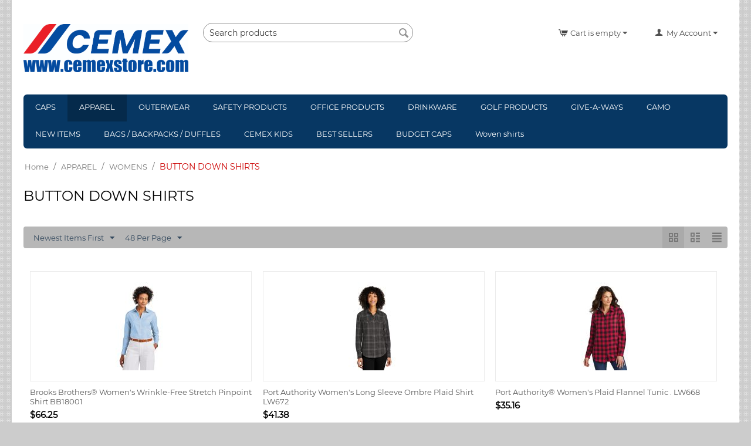

--- FILE ---
content_type: text/html; charset=utf-8
request_url: https://www.cemexstore.net/apparel/womens/button-down-shirts/?items_per_page=48
body_size: 10953
content:

<!DOCTYPE html>
<html 
 lang="en" dir="ltr">
<head>
<title>APPAREL :: WOMENS :: BUTTON DOWN SHIRTS - ADVERTISING SPECIALTY PRODUCTS, INC.</title>

<base href="https://www.cemexstore.net/" />
<meta http-equiv="Content-Type" content="text/html; charset=utf-8" data-ca-mode="" />
<meta name="viewport" content="initial-scale=1.0, width=device-width" />
<meta name="description" content="ADVERTISING SPECIALTY PRODUCTS, INC." />

<meta name="keywords" content="" />
<meta name="format-detection" content="telephone=no">

            <link rel="canonical" href="https://www.cemexstore.net/apparel/womens/button-down-shirts/" />
            





    <link href="https://www.cemexstore.net/images/logos/16/CEMEX_BANNER_btgh-8h.jpg" rel="shortcut icon" type="image/jpeg" />


<link type="text/css" rel="stylesheet" href="https://www.cemexstore.net/var/cache/misc/assets/design/themes/responsive/css/standalone.fd88943691ab3791b17684cae670498f.css" />



</head>

<body>
    
        
        <div class="ty-tygh   bp-tygh-container" id="tygh_container">

        <div id="ajax_overlay" class="ty-ajax-overlay"></div>
<div id="ajax_loading_box" class="ty-ajax-loading-box"></div>

        <div class="cm-notification-container notification-container">
</div>

        <div class="ty-helper-container " id="tygh_main_container">
            
                 
                
<div class="tygh-top-panel clearfix">
        <div class="container-fluid  top-grid">
                                            
                                        
                                        
    
    </div>

</div>

<div class="tygh-header clearfix">
        <div class="container-fluid  header-grid">
                                            
            <div class="row-fluid">                        <div class="span4  top-logo-grid" >
                                    <div class="top-logo ty-float-left">
                <div class="ty-logo-container">
    
            <a href="https://www.cemexstore.net/" title="">
        <img class="ty-pict  ty-logo-container__image   cm-image" id="det_img_1234437264"  src="https://www.cemexstore.net/images/logos/16/new_logo.jpg"  width="6942" height="2021" alt="" title=""/>


    
            </a>
    </div>

                    </div>
                            </div>
                                                
                                    <div class="span5  search-block-grid" >
                                    <div class="top-search ">
                <div class="ty-search-block">
    <form action="https://www.cemexstore.net/" name="search_form" method="get">
        <input type="hidden" name="match" value="all" />
        <input type="hidden" name="subcats" value="Y" />
        <input type="hidden" name="pcode_from_q" value="Y" />
        <input type="hidden" name="pshort" value="Y" />
        <input type="hidden" name="pfull" value="Y" />
        <input type="hidden" name="pname" value="Y" />
        <input type="hidden" name="pkeywords" value="Y" />
        <input type="hidden" name="search_performed" value="Y" />

        


        <input type="text" name="q" value="" id="search_input" title="Search products" class="ty-search-block__input cm-hint" /><button title="Search" class="ty-search-magnifier" type="submit"><i class="ty-icon-search"></i></button>
<input type="hidden" name="dispatch" value="products.search" />
        
    </form>
</div>


                    </div>
                            </div>
                                                
                                    <div class="span7  ty-cr-content-grid" >
                                    <div class="ty-dropdown-box  top-my-account ty-float-right">
        <div id="sw_dropdown_101" class="ty-dropdown-box__title cm-combination unlogged">
            
                                <a class="ty-account-info__title" href="https://www.cemexstore.net/index.php?dispatch=profiles.update">
        <i class="ty-icon-user"></i>&nbsp;
        <span class="ty-account-info__title-txt" >My Account</span>
        <i class="ty-icon-down-micro ty-account-info__user-arrow"></i>
    </a>

                        

        </div>
        <div id="dropdown_101" class="cm-popup-box ty-dropdown-box__content hidden">
            

<div id="account_info_101">
        <ul class="ty-account-info">
        
                        <li class="ty-account-info__item ty-dropdown-box__item"><a class="ty-account-info__a underlined" href="https://www.cemexstore.net/index.php?dispatch=orders.search" rel="nofollow">Orders</a></li>
                                            <li class="ty-account-info__item ty-dropdown-box__item"><a class="ty-account-info__a underlined" href="https://www.cemexstore.net/index.php?dispatch=product_features.compare" rel="nofollow">Comparison list</a></li>
                    

<li class="ty-account-info__item ty-dropdown-box__item"><a class="ty-account-info__a" href="https://www.cemexstore.net/index.php?dispatch=wishlist.view" rel="nofollow">Wish list</a></li>
    </ul>

    
    <div class="ty-account-info__buttons buttons-container">
                    <a href="https://www.cemexstore.net/index.php?dispatch=auth.login_form&amp;return_url=index.php%3Fitems_per_page%3D48%26dispatch%3Dcategories.view%26category_id%3D47" data-ca-target-id="login_block101" class="cm-dialog-opener cm-dialog-auto-size ty-btn ty-btn__secondary" rel="nofollow">Sign in</a><a href="https://www.cemexstore.net/index.php?dispatch=profiles.add" rel="nofollow" class="ty-btn ty-btn__primary">Register</a>
            <div  id="login_block101" class="hidden" title="Sign in">
                <div class="ty-login-popup">
                    

    <div id="popup101_login_popup_form_container">
            <form name="popup101_form" action="https://www.cemexstore.net/" method="post" class="cm-ajax cm-ajax-full-render">
                    <input type="hidden" name="result_ids" value="popup101_login_popup_form_container" />
            <input type="hidden" name="login_block_id" value="popup101" />
            <input type="hidden" name="quick_login" value="1" />
        
        <input type="hidden" name="return_url" value="index.php?items_per_page=48&amp;dispatch=categories.view&amp;category_id=47" />
        <input type="hidden" name="redirect_url" value="index.php?items_per_page=48&amp;dispatch=categories.view&amp;category_id=47" />

        
        <div class="ty-control-group">
            <label for="login_popup101" class="ty-login__filed-label ty-control-group__label cm-required cm-trim cm-email">Email</label>
            <input type="text" id="login_popup101" name="user_login" size="30" value="" class="ty-login__input cm-focus" />
        </div>

        <div class="ty-control-group ty-password-forgot">
            <label for="psw_popup101" class="ty-login__filed-label ty-control-group__label ty-password-forgot__label cm-required">Password</label><a href="https://www.cemexstore.net/index.php?dispatch=auth.recover_password" class="ty-password-forgot__a"  tabindex="5">Forgot password?</a>
            <input type="password" id="psw_popup101" name="password" size="30" value="" class="ty-login__input" maxlength="32" />
        </div>

                    
            <div class="ty-login-reglink ty-center">
                <a class="ty-login-reglink__a" href="https://www.cemexstore.net/index.php?dispatch=profiles.add" rel="nofollow">Register for a new account</a>
            </div>
        
                                            <div class="captcha ty-control-group">
                <label for="recaptcha_697049c4cd91f" class="cm-required cm-recaptcha ty-captcha__label">Anti-bot validation</label>
                <div id="recaptcha_697049c4cd91f" class="cm-recaptcha"></div>
            </div>
            

        
        
            <div class="buttons-container clearfix">
                <div class="ty-float-right">
                        
 
    <button  class="ty-btn__login ty-btn__secondary ty-btn" type="submit" name="dispatch[auth.login]" >Sign in</button>


                </div>
                <div class="ty-login__remember-me">
                    <label for="remember_me_popup101" class="ty-login__remember-me-label"><input class="checkbox" type="checkbox" name="remember_me" id="remember_me_popup101" value="Y" />Remember me</label>
                </div>
            </div>
        

    </form>

    <!--popup101_login_popup_form_container--></div>

                </div>
            </div>
            </div>
<!--account_info_101--></div>

        </div>
    </div><div class="top-cart-content ty-float-right">
                
    <div class="ty-dropdown-box" id="cart_status_106">
         <div id="sw_dropdown_106" class="ty-dropdown-box__title cm-combination">
        <a href="https://www.cemexstore.net/index.php?dispatch=checkout.cart">
            
                                    <i class="ty-minicart__icon ty-icon-cart empty"></i>
                    <span class="ty-minicart-title empty-cart ty-hand">Cart is empty</span>
                    <i class="ty-icon-down-micro"></i>
                            

        </a>
        </div>
        <div id="dropdown_106" class="cm-popup-box ty-dropdown-box__content ty-dropdown-box__content--cart hidden">
            
                <div class="cm-cart-content cm-cart-content-thumb cm-cart-content-delete">
                        <div class="ty-cart-items">
                                                            <div class="ty-cart-items__empty ty-center">Cart is empty</div>
                                                    </div>

                                                <div class="cm-cart-buttons ty-cart-content__buttons buttons-container hidden">
                            <div class="ty-float-left">
                                <a href="https://www.cemexstore.net/index.php?dispatch=checkout.cart" rel="nofollow" class="ty-btn ty-btn__secondary">View cart</a>
                            </div>
                                                        <div class="ty-float-right">
                                            
 

    <a href="https://www.cemexstore.net/index.php?dispatch=checkout.checkout"  class="ty-btn ty-btn__primary " >Checkout</a>


                            </div>
                                                    </div>
                        
                </div>
            

        </div>
    <!--cart_status_106--></div>



                    </div>
                            </div>
        </div>                                        
            <div class="row-fluid">                        <div class="span16  top-menu-grid" >
                                    <ul class="ty-menu__items cm-responsive-menu">
        
            <li class="ty-menu__item ty-menu__menu-btn visible-phone">
                <a class="ty-menu__item-link">
                    <i class="ty-icon-short-list"></i>
                    <span>Menu</span>
                </a>
            </li>

                                            
                        <li class="ty-menu__item ty-menu__item-nodrop">
                                        <a  href="https://www.cemexstore.net/caps/" class="ty-menu__item-link" >
                        CAPS
                    </a>
                            </li>
                                            
                        <li class="ty-menu__item cm-menu-item-responsive ty-menu__item-active">
                                            <a class="ty-menu__item-toggle visible-phone cm-responsive-menu-toggle">
                            <i class="ty-menu__icon-open ty-icon-down-open"></i>
                            <i class="ty-menu__icon-hide ty-icon-up-open"></i>
                        </a>
                                        <a  href="https://www.cemexstore.net/apparel/" class="ty-menu__item-link" >
                        APPAREL
                    </a>
                
                                            <div class="ty-menu__submenu" id="topmenu_64_08b4996e2ded68dcc41a32419f37a002">
                            
                                <ul class="ty-menu__submenu-items cm-responsive-menu-submenu">
                                                                            <li class="ty-top-mine__submenu-col">
                                                                                        <div class="ty-menu__submenu-item-header">
                                                <a href="https://www.cemexstore.net/apparel/mens/" class="ty-menu__submenu-link" >MENS</a>
                                            </div>
                                                                                            <a class="ty-menu__item-toggle visible-phone cm-responsive-menu-toggle">
                                                    <i class="ty-menu__icon-open ty-icon-down-open"></i>
                                                    <i class="ty-menu__icon-hide ty-icon-up-open"></i>
                                                </a>
                                                                                        <div class="ty-menu__submenu">
                                                <ul class="ty-menu__submenu-list cm-responsive-menu-submenu">
                                                                                                            
                                                                                                                                                                                <li class="ty-menu__submenu-item">
                                                                <a href="https://www.cemexstore.net/apparel/mens/t-shirts/"                                                                        class="ty-menu__submenu-link" >T-SHIRTS</a>
                                                            </li>
                                                                                                                                                                                <li class="ty-menu__submenu-item">
                                                                <a href="https://www.cemexstore.net/apparel/mens/polo-shirts/"                                                                        class="ty-menu__submenu-link" >POLO SHIRTS</a>
                                                            </li>
                                                                                                                                                                                <li class="ty-menu__submenu-item">
                                                                <a href="https://www.cemexstore.net/apparel/mens/button-down-shirts/"                                                                        class="ty-menu__submenu-link" >BUTTON DOWN SHIRTS</a>
                                                            </li>
                                                                                                                                                                                <li class="ty-menu__submenu-item">
                                                                <a href="https://www.cemexstore.net/apparel/mens/under-armour/"                                                                        class="ty-menu__submenu-link" >UNDER ARMOUR</a>
                                                            </li>
                                                                                                                                                                                <li class="ty-menu__submenu-item">
                                                                <a href="https://www.cemexstore.net/apparel/mens/big-and-tall/"                                                                        class="ty-menu__submenu-link" >BIG &amp; TALL</a>
                                                            </li>
                                                                                                                                                                        

                                                                                                    </ul>
                                            </div>
                                        </li>
                                                                            <li class="ty-top-mine__submenu-col">
                                                                                        <div class="ty-menu__submenu-item-header ty-menu__submenu-item-header-active">
                                                <a href="https://www.cemexstore.net/apparel/womens/" class="ty-menu__submenu-link" >WOMENS</a>
                                            </div>
                                                                                            <a class="ty-menu__item-toggle visible-phone cm-responsive-menu-toggle">
                                                    <i class="ty-menu__icon-open ty-icon-down-open"></i>
                                                    <i class="ty-menu__icon-hide ty-icon-up-open"></i>
                                                </a>
                                                                                        <div class="ty-menu__submenu">
                                                <ul class="ty-menu__submenu-list cm-responsive-menu-submenu">
                                                                                                            
                                                                                                                                                                                <li class="ty-menu__submenu-item">
                                                                <a href="https://www.cemexstore.net/apparel/womens/t-shirts/"                                                                        class="ty-menu__submenu-link" >T-SHIRTS</a>
                                                            </li>
                                                                                                                                                                                <li class="ty-menu__submenu-item">
                                                                <a href="https://www.cemexstore.net/apparel/womens/polo-shirts/"                                                                        class="ty-menu__submenu-link" >POLO SHIRTS</a>
                                                            </li>
                                                                                                                                                                                <li class="ty-menu__submenu-item ty-menu__submenu-item-active">
                                                                <a href="https://www.cemexstore.net/apparel/womens/button-down-shirts/"                                                                        class="ty-menu__submenu-link" >BUTTON DOWN SHIRTS</a>
                                                            </li>
                                                                                                                                                                                <li class="ty-menu__submenu-item">
                                                                <a href="https://www.cemexstore.net/apparel/womens/under-armour/"                                                                        class="ty-menu__submenu-link" >UNDER ARMOUR</a>
                                                            </li>
                                                                                                                                                                        

                                                                                                    </ul>
                                            </div>
                                        </li>
                                                                                                        </ul>
                            

                        </div>
                    
                            </li>
                                            
                        <li class="ty-menu__item cm-menu-item-responsive">
                                            <a class="ty-menu__item-toggle visible-phone cm-responsive-menu-toggle">
                            <i class="ty-menu__icon-open ty-icon-down-open"></i>
                            <i class="ty-menu__icon-hide ty-icon-up-open"></i>
                        </a>
                                        <a  href="https://www.cemexstore.net/outerwear/" class="ty-menu__item-link" >
                        OUTERWEAR
                    </a>
                
                                        
                        <div class="ty-menu__submenu">
                            <ul class="ty-menu__submenu-items ty-menu__submenu-items-simple cm-responsive-menu-submenu">
                                

                                                                                                        <li class="ty-menu__submenu-item">
                                        <a class="ty-menu__submenu-link"  href="https://www.cemexstore.net/outerwear/mens/" >MENS</a>
                                    </li>
                                                                                                        <li class="ty-menu__submenu-item">
                                        <a class="ty-menu__submenu-link"  href="https://www.cemexstore.net/outerwear/womens/" >WOMENS</a>
                                    </li>
                                                                
                                

                            </ul>
                        </div>
                    
                            </li>
                                            
                        <li class="ty-menu__item ty-menu__item-nodrop">
                                        <a  href="https://www.cemexstore.net/safety-products/" class="ty-menu__item-link" >
                        SAFETY PRODUCTS
                    </a>
                            </li>
                                            
                        <li class="ty-menu__item ty-menu__item-nodrop">
                                        <a  href="https://www.cemexstore.net/office-products/" class="ty-menu__item-link" >
                        OFFICE PRODUCTS
                    </a>
                            </li>
                                            
                        <li class="ty-menu__item ty-menu__item-nodrop">
                                        <a  href="https://www.cemexstore.net/drinkware/" class="ty-menu__item-link" >
                        DRINKWARE
                    </a>
                            </li>
                                            
                        <li class="ty-menu__item ty-menu__item-nodrop">
                                        <a  href="https://www.cemexstore.net/golf-products/" class="ty-menu__item-link" >
                        GOLF PRODUCTS
                    </a>
                            </li>
                                            
                        <li class="ty-menu__item ty-menu__item-nodrop">
                                        <a  href="https://www.cemexstore.net/give-a-ways/" class="ty-menu__item-link" >
                        GIVE-A-WAYS
                    </a>
                            </li>
                                            
                        <li class="ty-menu__item ty-menu__item-nodrop">
                                        <a  href="https://www.cemexstore.net/camo/" class="ty-menu__item-link" >
                        CAMO
                    </a>
                            </li>
                                            
                        <li class="ty-menu__item ty-menu__item-nodrop">
                                        <a  href="https://www.cemexstore.net/new-items/" class="ty-menu__item-link" >
                        NEW ITEMS
                    </a>
                            </li>
                                            
                        <li class="ty-menu__item ty-menu__item-nodrop">
                                        <a  href="https://www.cemexstore.net/bags-backpacks-duffles/" class="ty-menu__item-link" >
                        BAGS / BACKPACKS / DUFFLES
                    </a>
                            </li>
                                            
                        <li class="ty-menu__item ty-menu__item-nodrop">
                                        <a  href="https://www.cemexstore.net/cemex-kids/" class="ty-menu__item-link" >
                        CEMEX KIDS
                    </a>
                            </li>
                                            
                        <li class="ty-menu__item ty-menu__item-nodrop">
                                        <a  href="https://www.cemexstore.net/best-sellers/" class="ty-menu__item-link" >
                        BEST SELLERS
                    </a>
                            </li>
                                            
                        <li class="ty-menu__item ty-menu__item-nodrop">
                                        <a  href="https://www.cemexstore.net/budget-caps/" class="ty-menu__item-link" >
                        BUDGET CAPS
                    </a>
                            </li>
                                            
                        <li class="ty-menu__item ty-menu__item-nodrop">
                                        <a  href="https://www.cemexstore.net/woven-shirts/" class="ty-menu__item-link" >
                        Woven shirts
                    </a>
                            </li>
        
        

    </ul>
                            </div>
        </div>    
    </div>

</div>

<div class="tygh-content clearfix">
        <div class="container-fluid  content-grid">
                                            
            <div class="row-fluid">                        <div class="span16  breadcrumbs-grid" >
                                    <div id="breadcrumbs_26">

    <div class="ty-breadcrumbs clearfix">
        <a href="https://www.cemexstore.net/" class="ty-breadcrumbs__a">Home</a><span class="ty-breadcrumbs__slash">/</span><a href="https://www.cemexstore.net/apparel/" class="ty-breadcrumbs__a">APPAREL</a><span class="ty-breadcrumbs__slash">/</span><a href="https://www.cemexstore.net/apparel/womens/" class="ty-breadcrumbs__a">WOMENS</a><span class="ty-breadcrumbs__slash">/</span><span class="ty-breadcrumbs__current"><bdi>BUTTON DOWN SHIRTS</bdi></span>
    </div>
<!--breadcrumbs_26--></div>
                            </div>
        </div>                                        
                                        
            <div class="row-fluid">                        <div class="span16  main-content-grid" >
                                    <div class="ty-mainbox-container clearfix">
                    
                <h1 class="ty-mainbox-title">
                    
                                            <span >BUTTON DOWN SHIRTS</span>
                                        

                </h1>
            

                <div class="ty-mainbox-body">
<div id="category_products_19">







    
    

    <!-- Inline script moved to the bottom of the page -->
    

            
    <div class="ty-pagination-container cm-pagination-container" id="pagination_contents">

    
    

    
    
            <div class="ty-sort-container">
    

    
<div class="ty-sort-container__views-icons">
                <a class="ty-sort-container__views-a cm-ajax active" data-ca-target-id="pagination_contents" href="https://www.cemexstore.net/apparel/womens/button-down-shirts/?items_per_page=48&amp;sort_by=timestamp&amp;sort_order=asc&amp;layout=products_multicolumns" rel="nofollow">
    <i class="ty-icon-products-multicolumns"></i>
</a>
                <a class="ty-sort-container__views-a cm-ajax " data-ca-target-id="pagination_contents" href="https://www.cemexstore.net/apparel/womens/button-down-shirts/?items_per_page=48&amp;sort_by=timestamp&amp;sort_order=desc&amp;layout=products_without_options" rel="nofollow">
    <i class="ty-icon-products-without-options"></i>
</a>
                <a class="ty-sort-container__views-a cm-ajax " data-ca-target-id="pagination_contents" href="https://www.cemexstore.net/apparel/womens/button-down-shirts/?items_per_page=48&amp;sort_by=timestamp&amp;sort_order=desc&amp;layout=short_list" rel="nofollow">
    <i class="ty-icon-short-list"></i>
</a>
</div>

    <div class="ty-sort-dropdown">
    <a id="sw_elm_sort_fields" class="ty-sort-dropdown__wrapper cm-combination">Newest Items First<i class="ty-sort-dropdown__icon ty-icon-down-micro"></i></a>
    <ul id="elm_sort_fields" class="ty-sort-dropdown__content cm-popup-box hidden">
                                                                                                                                                                                                                                                                                                                                                                                                                                                                                                                                                                                                                                                                                                                                                                                                                                                                                                                                                                                                                                <li class="sort-by-product-asc ty-sort-dropdown__content-item">
                        <a class="cm-ajax ty-sort-dropdown__content-item-a" data-ca-target-id="pagination_contents" href="https://www.cemexstore.net/apparel/womens/button-down-shirts/?items_per_page=48&amp;sort_by=product&amp;sort_order=asc" rel="nofollow">Sort Alphabetically: A to Z</a>
                    </li>
                                                                                                                                                <li class="sort-by-product-desc ty-sort-dropdown__content-item">
                        <a class="cm-ajax ty-sort-dropdown__content-item-a" data-ca-target-id="pagination_contents" href="https://www.cemexstore.net/apparel/womens/button-down-shirts/?items_per_page=48&amp;sort_by=product&amp;sort_order=desc" rel="nofollow">Sort Alphabetically: Z to A</a>
                    </li>
                                                                                                                                                                                                                                                <li class="sort-by-price-asc ty-sort-dropdown__content-item">
                        <a class="cm-ajax ty-sort-dropdown__content-item-a" data-ca-target-id="pagination_contents" href="https://www.cemexstore.net/apparel/womens/button-down-shirts/?items_per_page=48&amp;sort_by=price&amp;sort_order=asc" rel="nofollow">Sort by Price: Low to High</a>
                    </li>
                                                                                                                                                <li class="sort-by-price-desc ty-sort-dropdown__content-item">
                        <a class="cm-ajax ty-sort-dropdown__content-item-a" data-ca-target-id="pagination_contents" href="https://www.cemexstore.net/apparel/womens/button-down-shirts/?items_per_page=48&amp;sort_by=price&amp;sort_order=desc" rel="nofollow">Sort by Price: High to Low</a>
                    </li>
                                                                                                                                                                                                                                                                                                                                                                                                                                                                                                                                                                                                                                                                                                                                                                                                                                                                                                                                                                                                            </ul>
</div>


<div class="ty-sort-dropdown">
<a id="sw_elm_pagination_steps" class="ty-sort-dropdown__wrapper cm-combination">48 Per Page<i class="ty-sort-dropdown__icon ty-icon-down-micro"></i></a>
    <ul id="elm_pagination_steps" class="ty-sort-dropdown__content cm-popup-box hidden">
                            <li class="ty-sort-dropdown__content-item">
                <a class="cm-ajax ty-sort-dropdown__content-item-a" href="https://www.cemexstore.net/apparel/womens/button-down-shirts/?items_per_page=12" data-ca-target-id="pagination_contents" rel="nofollow">12 Per Page</a>
            </li>
                                    <li class="ty-sort-dropdown__content-item">
                <a class="cm-ajax ty-sort-dropdown__content-item-a" href="https://www.cemexstore.net/apparel/womens/button-down-shirts/?items_per_page=24" data-ca-target-id="pagination_contents" rel="nofollow">24 Per Page</a>
            </li>
                                                    <li class="ty-sort-dropdown__content-item">
                <a class="cm-ajax ty-sort-dropdown__content-item-a" href="https://www.cemexstore.net/apparel/womens/button-down-shirts/?items_per_page=96" data-ca-target-id="pagination_contents" rel="nofollow">96 Per Page</a>
            </li>
                    </ul>
</div>
</div>
    
            
    
    
    
    
    <!-- Inline script moved to the bottom of the page -->

                    <div class="grid-list">
        <div class="ty-column3">

    
    


































<div class="ty-grid-list__item ty-quick-view-button__wrapper ty-grid-list__item--overlay"><form action="https://www.cemexstore.net/" method="post" name="product_form_6022" enctype="multipart/form-data" class="cm-disable-empty-files  cm-ajax cm-ajax-full-render cm-ajax-status-middle ">
<input type="hidden" name="result_ids" value="cart_status*,wish_list*,checkout*,account_info*" />
<input type="hidden" name="redirect_url" value="index.php?items_per_page=48&amp;dispatch=categories.view&amp;category_id=47" />
<input type="hidden" name="product_data[6022][product_id]" value="6022" />
<div class="ty-grid-list__image">


        <a href="https://www.cemexstore.net/apparel/womens/button-down-shirts/brooks-brothers-womens-wrinkle-free-stretch-pinpoint-shirt-bb18001/">
        <img class="ty-pict     cm-image" id="det_img_6022"  src="https://www.cemexstore.net/images/thumbnails/150/150/detailed/24/BB18001_newportblue_model_front_tbup-ud.jpg.jpg"  alt="" title=""/>


    </a>

                    
            </div><div class="ty-grid-list__item-name"><bdi>
            <a href="https://www.cemexstore.net/apparel/womens/button-down-shirts/brooks-brothers-womens-wrinkle-free-stretch-pinpoint-shirt-bb18001/" class="product-title" title="Brooks Brothers® Women&#039;s Wrinkle-Free Stretch Pinpoint Shirt BB18001" >Brooks Brothers® Women's Wrinkle-Free Stretch Pinpoint Shirt BB18001</a>    

</bdi></div><div class="grid-list__rating">    
    

    

</div><div class="ty-grid-list__price ">            <span class="cm-reload-6022" id="old_price_update_6022">
            
                        

        <!--old_price_update_6022--></span>
        <span class="cm-reload-6022 ty-price-update" id="price_update_6022">
        <input type="hidden" name="appearance[show_price_values]" value="1" />
        <input type="hidden" name="appearance[show_price]" value="1" />
                                
                                    <span class="ty-price" id="line_discounted_price_6022"><bdi><span class="ty-price-num">$</span><span id="sec_discounted_price_6022" class="ty-price-num">66.25</span></bdi></span>
                            

                        <!--price_update_6022--></span>
        </div><div class="ty-grid-list__control">                <div class="ty-grid-list__item-features">
                                                <div class="ty-grid-list__item-features-item">
                <span class="ty-grid-list__item-features-description">
                    Size (Women):
                </span>
                                                                                                                                                                                                                                                                                                                                                                                                                                                                                                                                                                                                                                                                                                                                    <span class="ty-grid-list__item-features-variant">
                        XS,                    </span>
                                    <span class="ty-grid-list__item-features-variant">
                        S,                    </span>
                                    <span class="ty-grid-list__item-features-variant">
                        M,                    </span>
                                    <span class="ty-grid-list__item-features-variant">
                        L,                    </span>
                                    <span class="ty-grid-list__item-features-variant">
                        XL,                    </span>
                                    <span class="ty-grid-list__item-features-variant">
                        XXL,                    </span>
                                    <span class="ty-grid-list__item-features-variant">
                        3XL,                    </span>
                                    <span class="ty-grid-list__item-features-variant">
                        4XL                    </span>
                            </div>
                
        </div>
    <div class="ty-quick-view-button">
                                            <a class="ty-btn ty-btn__secondary ty-btn__big cm-dialog-opener cm-dialog-auto-size" data-ca-view-id="6022" data-ca-target-id="product_quick_view" href="https://www.cemexstore.net/index.php?dispatch=products.quick_view&amp;product_id=6022&amp;prev_url=index.php%3Fitems_per_page%3D48%26dispatch%3Dcategories.view%26category_id%3D47&amp;n_items=6022%2C5998%2C5950%2C5926%2C5902%2C5870%2C5854%2C5822%2C5798%2C5758%2C5734%2C5718%2C5694%2C5630%2C5598%2C5550%2C5510%2C5454%2C5398%2C5342%2C5128%2C4920%2C4896%2C4864%2C4824%2C4774%2C391" data-ca-dialog-title="Quick product viewer" rel="nofollow">Quick view</a>
</div>
</div>
</form>
</div></div><div class="ty-column3">

    
    


































<div class="ty-grid-list__item ty-quick-view-button__wrapper ty-grid-list__item--overlay"><form action="https://www.cemexstore.net/" method="post" name="product_form_5998" enctype="multipart/form-data" class="cm-disable-empty-files  cm-ajax cm-ajax-full-render cm-ajax-status-middle ">
<input type="hidden" name="result_ids" value="cart_status*,wish_list*,checkout*,account_info*" />
<input type="hidden" name="redirect_url" value="index.php?items_per_page=48&amp;dispatch=categories.view&amp;category_id=47" />
<input type="hidden" name="product_data[5998][product_id]" value="5998" />
<div class="ty-grid-list__image">


        <a href="https://www.cemexstore.net/apparel/womens/button-down-shirts/port-authority-womens-long-sleeve-ombre-plaid-shirt-lw672/">
        <img class="ty-pict     cm-image" id="det_img_5998"  src="https://www.cemexstore.net/images/thumbnails/150/150/detailed/24/LW672_deepblack_model_front.jpg.jpg"  alt="" title=""/>


    </a>

                    
            </div><div class="ty-grid-list__item-name"><bdi>
            <a href="https://www.cemexstore.net/apparel/womens/button-down-shirts/port-authority-womens-long-sleeve-ombre-plaid-shirt-lw672/" class="product-title" title="Port Authority Women&#039;s Long Sleeve Ombre Plaid Shirt LW672" >Port Authority Women's Long Sleeve Ombre Plaid Shirt LW672</a>    

</bdi></div><div class="grid-list__rating">    
    

    

</div><div class="ty-grid-list__price ">            <span class="cm-reload-5998" id="old_price_update_5998">
            
                        

        <!--old_price_update_5998--></span>
        <span class="cm-reload-5998 ty-price-update" id="price_update_5998">
        <input type="hidden" name="appearance[show_price_values]" value="1" />
        <input type="hidden" name="appearance[show_price]" value="1" />
                                
                                    <span class="ty-price" id="line_discounted_price_5998"><bdi><span class="ty-price-num">$</span><span id="sec_discounted_price_5998" class="ty-price-num">41.38</span></bdi></span>
                            

                        <!--price_update_5998--></span>
        </div><div class="ty-grid-list__control">                <div class="ty-grid-list__item-features">
                                                <div class="ty-grid-list__item-features-item">
                <span class="ty-grid-list__item-features-description">
                    Size (Women):
                </span>
                                                                                                                                                                                                                                                                                                                                                                                                                                                                                                                                                                                                                                                                                                                                    <span class="ty-grid-list__item-features-variant">
                        XS,                    </span>
                                    <span class="ty-grid-list__item-features-variant">
                        S,                    </span>
                                    <span class="ty-grid-list__item-features-variant">
                        M,                    </span>
                                    <span class="ty-grid-list__item-features-variant">
                        L,                    </span>
                                    <span class="ty-grid-list__item-features-variant">
                        XL,                    </span>
                                    <span class="ty-grid-list__item-features-variant">
                        XXL,                    </span>
                                    <span class="ty-grid-list__item-features-variant">
                        3XL,                    </span>
                                    <span class="ty-grid-list__item-features-variant">
                        4XL                    </span>
                            </div>
                
        </div>
    <div class="ty-quick-view-button">
                                            <a class="ty-btn ty-btn__secondary ty-btn__big cm-dialog-opener cm-dialog-auto-size" data-ca-view-id="5998" data-ca-target-id="product_quick_view" href="https://www.cemexstore.net/index.php?dispatch=products.quick_view&amp;product_id=5998&amp;prev_url=index.php%3Fitems_per_page%3D48%26dispatch%3Dcategories.view%26category_id%3D47&amp;n_items=6022%2C5998%2C5950%2C5926%2C5902%2C5870%2C5854%2C5822%2C5798%2C5758%2C5734%2C5718%2C5694%2C5630%2C5598%2C5550%2C5510%2C5454%2C5398%2C5342%2C5128%2C4920%2C4896%2C4864%2C4824%2C4774%2C391" data-ca-dialog-title="Quick product viewer" rel="nofollow">Quick view</a>
</div>
</div>
</form>
</div></div><div class="ty-column3">

    
    


































<div class="ty-grid-list__item ty-quick-view-button__wrapper ty-grid-list__item--overlay"><form action="https://www.cemexstore.net/" method="post" name="product_form_5950" enctype="multipart/form-data" class="cm-disable-empty-files  cm-ajax cm-ajax-full-render cm-ajax-status-middle ">
<input type="hidden" name="result_ids" value="cart_status*,wish_list*,checkout*,account_info*" />
<input type="hidden" name="redirect_url" value="index.php?items_per_page=48&amp;dispatch=categories.view&amp;category_id=47" />
<input type="hidden" name="product_data[5950][product_id]" value="5950" />
<div class="ty-grid-list__image">


        <a href="https://www.cemexstore.net/apparel/womens/button-down-shirts/port-authority-womens-plaid-flannel-tunic-.-lw668/">
        <img class="ty-pict     cm-image" id="det_img_5950"  src="https://www.cemexstore.net/images/thumbnails/150/150/detailed/24/LW668_red_blackbuffalocheck_model_front_nifn-hj.jpg.jpg"  alt="" title=""/>


    </a>

                    
            </div><div class="ty-grid-list__item-name"><bdi>
            <a href="https://www.cemexstore.net/apparel/womens/button-down-shirts/port-authority-womens-plaid-flannel-tunic-.-lw668/" class="product-title" title="Port Authority® Women&#039;s Plaid Flannel Tunic . LW668" >Port Authority® Women's Plaid Flannel Tunic . LW668</a>    

</bdi></div><div class="grid-list__rating">    
    

    

</div><div class="ty-grid-list__price ">            <span class="cm-reload-5950" id="old_price_update_5950">
            
                        

        <!--old_price_update_5950--></span>
        <span class="cm-reload-5950 ty-price-update" id="price_update_5950">
        <input type="hidden" name="appearance[show_price_values]" value="1" />
        <input type="hidden" name="appearance[show_price]" value="1" />
                                
                                    <span class="ty-price" id="line_discounted_price_5950"><bdi><span class="ty-price-num">$</span><span id="sec_discounted_price_5950" class="ty-price-num">35.16</span></bdi></span>
                            

                        <!--price_update_5950--></span>
        </div><div class="ty-grid-list__control">                <div class="ty-grid-list__item-features">
                                                <div class="ty-grid-list__item-features-item">
                <span class="ty-grid-list__item-features-description">
                    Size (Women):
                </span>
                                                                                                                                                                                                                                                                                                                                                                                                                                                                                                                                                                                                                                                                                                                                    <span class="ty-grid-list__item-features-variant">
                        XS,                    </span>
                                    <span class="ty-grid-list__item-features-variant">
                        S,                    </span>
                                    <span class="ty-grid-list__item-features-variant">
                        M,                    </span>
                                    <span class="ty-grid-list__item-features-variant">
                        L,                    </span>
                                    <span class="ty-grid-list__item-features-variant">
                        XL,                    </span>
                                    <span class="ty-grid-list__item-features-variant">
                        XXL,                    </span>
                                    <span class="ty-grid-list__item-features-variant">
                        3XL,                    </span>
                                    <span class="ty-grid-list__item-features-variant">
                        4XL                    </span>
                            </div>
                
        </div>
    <div class="ty-quick-view-button">
                                            <a class="ty-btn ty-btn__secondary ty-btn__big cm-dialog-opener cm-dialog-auto-size" data-ca-view-id="5950" data-ca-target-id="product_quick_view" href="https://www.cemexstore.net/index.php?dispatch=products.quick_view&amp;product_id=5950&amp;prev_url=index.php%3Fitems_per_page%3D48%26dispatch%3Dcategories.view%26category_id%3D47&amp;n_items=6022%2C5998%2C5950%2C5926%2C5902%2C5870%2C5854%2C5822%2C5798%2C5758%2C5734%2C5718%2C5694%2C5630%2C5598%2C5550%2C5510%2C5454%2C5398%2C5342%2C5128%2C4920%2C4896%2C4864%2C4824%2C4774%2C391" data-ca-dialog-title="Quick product viewer" rel="nofollow">Quick view</a>
</div>
</div>
</form>
</div></div><div class="ty-column3">

    
    


































<div class="ty-grid-list__item ty-quick-view-button__wrapper ty-grid-list__item--overlay"><form action="https://www.cemexstore.net/" method="post" name="product_form_5926" enctype="multipart/form-data" class="cm-disable-empty-files  cm-ajax cm-ajax-full-render cm-ajax-status-middle ">
<input type="hidden" name="result_ids" value="cart_status*,wish_list*,checkout*,account_info*" />
<input type="hidden" name="redirect_url" value="index.php?items_per_page=48&amp;dispatch=categories.view&amp;category_id=47" />
<input type="hidden" name="product_data[5926][product_id]" value="5926" />
<div class="ty-grid-list__image">


        <a href="https://www.cemexstore.net/apparel/womens/button-down-shirts/port-authority-womens-3-4-sleeve-textured-crepe-tunic-lw713/">
        <img class="ty-pict     cm-image" id="det_img_5926"  src="https://www.cemexstore.net/images/thumbnails/150/150/detailed/24/LW713_PURPLEMIST_Model_Front.jpg.jpg"  alt="" title=""/>


    </a>

                    
            </div><div class="ty-grid-list__item-name"><bdi>
            <a href="https://www.cemexstore.net/apparel/womens/button-down-shirts/port-authority-womens-3-4-sleeve-textured-crepe-tunic-lw713/" class="product-title" title="Port Authority Women&#039;s 3/4-Sleeve Textured Crepe Tunic LW713" >Port Authority Women's 3/4-Sleeve Textured Crepe Tunic LW713</a>    

</bdi></div><div class="grid-list__rating">    
    

    

</div><div class="ty-grid-list__price ">            <span class="cm-reload-5926" id="old_price_update_5926">
            
                        

        <!--old_price_update_5926--></span>
        <span class="cm-reload-5926 ty-price-update" id="price_update_5926">
        <input type="hidden" name="appearance[show_price_values]" value="1" />
        <input type="hidden" name="appearance[show_price]" value="1" />
                                
                                    <span class="ty-price" id="line_discounted_price_5926"><bdi><span class="ty-price-num">$</span><span id="sec_discounted_price_5926" class="ty-price-num">35.15</span></bdi></span>
                            

                        <!--price_update_5926--></span>
        </div><div class="ty-grid-list__control">                <div class="ty-grid-list__item-features">
                                                <div class="ty-grid-list__item-features-item">
                <span class="ty-grid-list__item-features-description">
                    Size (Women):
                </span>
                                                                                                                                                                                                                                                                                                                                                                                                                                                                                                                                                                                                                                                                                                                                    <span class="ty-grid-list__item-features-variant">
                        XS,                    </span>
                                    <span class="ty-grid-list__item-features-variant">
                        S,                    </span>
                                    <span class="ty-grid-list__item-features-variant">
                        M,                    </span>
                                    <span class="ty-grid-list__item-features-variant">
                        L,                    </span>
                                    <span class="ty-grid-list__item-features-variant">
                        XL,                    </span>
                                    <span class="ty-grid-list__item-features-variant">
                        XXL,                    </span>
                                    <span class="ty-grid-list__item-features-variant">
                        3XL,                    </span>
                                    <span class="ty-grid-list__item-features-variant">
                        4XL                    </span>
                            </div>
                
        </div>
    <div class="ty-quick-view-button">
                                            <a class="ty-btn ty-btn__secondary ty-btn__big cm-dialog-opener cm-dialog-auto-size" data-ca-view-id="5926" data-ca-target-id="product_quick_view" href="https://www.cemexstore.net/index.php?dispatch=products.quick_view&amp;product_id=5926&amp;prev_url=index.php%3Fitems_per_page%3D48%26dispatch%3Dcategories.view%26category_id%3D47&amp;n_items=6022%2C5998%2C5950%2C5926%2C5902%2C5870%2C5854%2C5822%2C5798%2C5758%2C5734%2C5718%2C5694%2C5630%2C5598%2C5550%2C5510%2C5454%2C5398%2C5342%2C5128%2C4920%2C4896%2C4864%2C4824%2C4774%2C391" data-ca-dialog-title="Quick product viewer" rel="nofollow">Quick view</a>
</div>
</div>
</form>
</div></div><div class="ty-column3">

    
    


































<div class="ty-grid-list__item ty-quick-view-button__wrapper ty-grid-list__item--overlay"><form action="https://www.cemexstore.net/" method="post" name="product_form_5902" enctype="multipart/form-data" class="cm-disable-empty-files  cm-ajax cm-ajax-full-render cm-ajax-status-middle ">
<input type="hidden" name="result_ids" value="cart_status*,wish_list*,checkout*,account_info*" />
<input type="hidden" name="redirect_url" value="index.php?items_per_page=48&amp;dispatch=categories.view&amp;category_id=47" />
<input type="hidden" name="product_data[5902][product_id]" value="5902" />
<div class="ty-grid-list__image">


        <a href="https://www.cemexstore.net/apparel/womens/button-down-shirts/ogio-womens-commuter-woven-tunic/">
        <img class="ty-pict     cm-image" id="det_img_5902"  src="https://www.cemexstore.net/images/thumbnails/150/150/detailed/24/log1002_am2h-na.jpg.jpg"  alt="" title=""/>


    </a>

                    
            </div><div class="ty-grid-list__item-name"><bdi>
            <a href="https://www.cemexstore.net/apparel/womens/button-down-shirts/ogio-womens-commuter-woven-tunic/" class="product-title" title="OGIO® Women&#039;s Commuter Woven Tunic" >OGIO® Women's Commuter Woven Tunic</a>    

</bdi></div><div class="grid-list__rating">    
    

    

</div><div class="ty-grid-list__price ">            <span class="cm-reload-5902" id="old_price_update_5902">
            
                        

        <!--old_price_update_5902--></span>
        <span class="cm-reload-5902 ty-price-update" id="price_update_5902">
        <input type="hidden" name="appearance[show_price_values]" value="1" />
        <input type="hidden" name="appearance[show_price]" value="1" />
                                
                                    <span class="ty-price" id="line_discounted_price_5902"><bdi><span class="ty-price-num">$</span><span id="sec_discounted_price_5902" class="ty-price-num">48.64</span></bdi></span>
                            

                        <!--price_update_5902--></span>
        </div><div class="ty-grid-list__control">                <div class="ty-grid-list__item-features">
                                                <div class="ty-grid-list__item-features-item">
                <span class="ty-grid-list__item-features-description">
                    Size (Women):
                </span>
                                                                                                                                                                                                                                                                                                                                                                                                                                                                                                                                                                                                                                                                                                                                    <span class="ty-grid-list__item-features-variant">
                        XS,                    </span>
                                    <span class="ty-grid-list__item-features-variant">
                        S,                    </span>
                                    <span class="ty-grid-list__item-features-variant">
                        M,                    </span>
                                    <span class="ty-grid-list__item-features-variant">
                        L,                    </span>
                                    <span class="ty-grid-list__item-features-variant">
                        XL,                    </span>
                                    <span class="ty-grid-list__item-features-variant">
                        XXL,                    </span>
                                    <span class="ty-grid-list__item-features-variant">
                        3XL,                    </span>
                                    <span class="ty-grid-list__item-features-variant">
                        4XL                    </span>
                            </div>
                
        </div>
    <div class="ty-quick-view-button">
                                            <a class="ty-btn ty-btn__secondary ty-btn__big cm-dialog-opener cm-dialog-auto-size" data-ca-view-id="5902" data-ca-target-id="product_quick_view" href="https://www.cemexstore.net/index.php?dispatch=products.quick_view&amp;product_id=5902&amp;prev_url=index.php%3Fitems_per_page%3D48%26dispatch%3Dcategories.view%26category_id%3D47&amp;n_items=6022%2C5998%2C5950%2C5926%2C5902%2C5870%2C5854%2C5822%2C5798%2C5758%2C5734%2C5718%2C5694%2C5630%2C5598%2C5550%2C5510%2C5454%2C5398%2C5342%2C5128%2C4920%2C4896%2C4864%2C4824%2C4774%2C391" data-ca-dialog-title="Quick product viewer" rel="nofollow">Quick view</a>
</div>
</div>
</form>
</div></div><div class="ty-column3">

    
    


































<div class="ty-grid-list__item ty-quick-view-button__wrapper ty-grid-list__item--overlay"><form action="https://www.cemexstore.net/" method="post" name="product_form_5870" enctype="multipart/form-data" class="cm-disable-empty-files  cm-ajax cm-ajax-full-render cm-ajax-status-middle ">
<input type="hidden" name="result_ids" value="cart_status*,wish_list*,checkout*,account_info*" />
<input type="hidden" name="redirect_url" value="index.php?items_per_page=48&amp;dispatch=categories.view&amp;category_id=47" />
<input type="hidden" name="product_data[5870][product_id]" value="5870" />
<div class="ty-grid-list__image">


        <a href="https://www.cemexstore.net/apparel/womens/button-down-shirts/mercermettle-womens-stretch-crepe-long-sleeve-camp-mm2013/">
        <img class="ty-pict     cm-image" id="det_img_5870"  src="https://www.cemexstore.net/images/thumbnails/150/150/detailed/24/MM2013_townsendgreen_model_front_3r01-pc.jpg.jpg"  alt="" title=""/>


    </a>

                    
            </div><div class="ty-grid-list__item-name"><bdi>
            <a href="https://www.cemexstore.net/apparel/womens/button-down-shirts/mercermettle-womens-stretch-crepe-long-sleeve-camp-mm2013/" class="product-title" title="Mercer+Mettle Women&#039;s Stretch Crepe Long Sleeve Camp MM2013" >Mercer+Mettle Women's Stretch Crepe Long Sleeve Camp MM2013</a>    

</bdi></div><div class="grid-list__rating">    
    

    

</div><div class="ty-grid-list__price ">            <span class="cm-reload-5870" id="old_price_update_5870">
            
                        

        <!--old_price_update_5870--></span>
        <span class="cm-reload-5870 ty-price-update" id="price_update_5870">
        <input type="hidden" name="appearance[show_price_values]" value="1" />
        <input type="hidden" name="appearance[show_price]" value="1" />
                                
                                    <span class="ty-price" id="line_discounted_price_5870"><bdi><span class="ty-price-num">$</span><span id="sec_discounted_price_5870" class="ty-price-num">37.24</span></bdi></span>
                            

                        <!--price_update_5870--></span>
        </div><div class="ty-grid-list__control">                <div class="ty-grid-list__item-features">
                                                <div class="ty-grid-list__item-features-item">
                <span class="ty-grid-list__item-features-description">
                    Size (Women):
                </span>
                                                                                                                                                                                                                                                                                                                                                                                                                                                                                                                                                                                                                                                                                                                                    <span class="ty-grid-list__item-features-variant">
                        XS,                    </span>
                                    <span class="ty-grid-list__item-features-variant">
                        S,                    </span>
                                    <span class="ty-grid-list__item-features-variant">
                        M,                    </span>
                                    <span class="ty-grid-list__item-features-variant">
                        L,                    </span>
                                    <span class="ty-grid-list__item-features-variant">
                        XL,                    </span>
                                    <span class="ty-grid-list__item-features-variant">
                        XXL,                    </span>
                                    <span class="ty-grid-list__item-features-variant">
                        3XL,                    </span>
                                    <span class="ty-grid-list__item-features-variant">
                        4XL                    </span>
                            </div>
                
        </div>
    <div class="ty-quick-view-button">
                                            <a class="ty-btn ty-btn__secondary ty-btn__big cm-dialog-opener cm-dialog-auto-size" data-ca-view-id="5870" data-ca-target-id="product_quick_view" href="https://www.cemexstore.net/index.php?dispatch=products.quick_view&amp;product_id=5870&amp;prev_url=index.php%3Fitems_per_page%3D48%26dispatch%3Dcategories.view%26category_id%3D47&amp;n_items=6022%2C5998%2C5950%2C5926%2C5902%2C5870%2C5854%2C5822%2C5798%2C5758%2C5734%2C5718%2C5694%2C5630%2C5598%2C5550%2C5510%2C5454%2C5398%2C5342%2C5128%2C4920%2C4896%2C4864%2C4824%2C4774%2C391" data-ca-dialog-title="Quick product viewer" rel="nofollow">Quick view</a>
</div>
</div>
</form>
</div></div><div class="ty-column3">

    
    


































<div class="ty-grid-list__item ty-quick-view-button__wrapper ty-grid-list__item--overlay"><form action="https://www.cemexstore.net/" method="post" name="product_form_5854" enctype="multipart/form-data" class="cm-disable-empty-files  cm-ajax cm-ajax-full-render cm-ajax-status-middle ">
<input type="hidden" name="result_ids" value="cart_status*,wish_list*,checkout*,account_info*" />
<input type="hidden" name="redirect_url" value="index.php?items_per_page=48&amp;dispatch=categories.view&amp;category_id=47" />
<input type="hidden" name="product_data[5854][product_id]" value="5854" />
<div class="ty-grid-list__image">


        <a href="https://www.cemexstore.net/apparel/womens/button-down-shirts/mercermettle-womens-long-sleeve-modern-oxford-shirt-mm2003/">
        <img class="ty-pict     cm-image" id="det_img_5854"  src="https://www.cemexstore.net/images/thumbnails/150/150/detailed/24/MM2003_lightblue_model_front_ts3z-kx.jpg.jpg"  alt="" title=""/>


    </a>

                    
            </div><div class="ty-grid-list__item-name"><bdi>
            <a href="https://www.cemexstore.net/apparel/womens/button-down-shirts/mercermettle-womens-long-sleeve-modern-oxford-shirt-mm2003/" class="product-title" title="Mercer+Mettle Women&#039;s Long Sleeve Modern Oxford Shirt MM2003" >Mercer+Mettle Women's Long Sleeve Modern Oxford Shirt MM2003</a>    

</bdi></div><div class="grid-list__rating">    
    

    

</div><div class="ty-grid-list__price ">            <span class="cm-reload-5854" id="old_price_update_5854">
            
                        

        <!--old_price_update_5854--></span>
        <span class="cm-reload-5854 ty-price-update" id="price_update_5854">
        <input type="hidden" name="appearance[show_price_values]" value="1" />
        <input type="hidden" name="appearance[show_price]" value="1" />
                                
                                    <span class="ty-price" id="line_discounted_price_5854"><bdi><span class="ty-price-num">$</span><span id="sec_discounted_price_5854" class="ty-price-num">41.38</span></bdi></span>
                            

                        <!--price_update_5854--></span>
        </div><div class="ty-grid-list__control">                <div class="ty-grid-list__item-features">
                                                <div class="ty-grid-list__item-features-item">
                <span class="ty-grid-list__item-features-description">
                    Size (Women):
                </span>
                                                                                                                                                                                                                                                                                                                                                                                                                                                                                                                                                                                                                                                                                                                                    <span class="ty-grid-list__item-features-variant">
                        XS,                    </span>
                                    <span class="ty-grid-list__item-features-variant">
                        S,                    </span>
                                    <span class="ty-grid-list__item-features-variant">
                        M,                    </span>
                                    <span class="ty-grid-list__item-features-variant">
                        L,                    </span>
                                    <span class="ty-grid-list__item-features-variant">
                        XL,                    </span>
                                    <span class="ty-grid-list__item-features-variant">
                        XXL,                    </span>
                                    <span class="ty-grid-list__item-features-variant">
                        3XL,                    </span>
                                    <span class="ty-grid-list__item-features-variant">
                        4XL                    </span>
                            </div>
                
        </div>
    <div class="ty-quick-view-button">
                                            <a class="ty-btn ty-btn__secondary ty-btn__big cm-dialog-opener cm-dialog-auto-size" data-ca-view-id="5854" data-ca-target-id="product_quick_view" href="https://www.cemexstore.net/index.php?dispatch=products.quick_view&amp;product_id=5854&amp;prev_url=index.php%3Fitems_per_page%3D48%26dispatch%3Dcategories.view%26category_id%3D47&amp;n_items=6022%2C5998%2C5950%2C5926%2C5902%2C5870%2C5854%2C5822%2C5798%2C5758%2C5734%2C5718%2C5694%2C5630%2C5598%2C5550%2C5510%2C5454%2C5398%2C5342%2C5128%2C4920%2C4896%2C4864%2C4824%2C4774%2C391" data-ca-dialog-title="Quick product viewer" rel="nofollow">Quick view</a>
</div>
</div>
</form>
</div></div><div class="ty-column3">

    
    


































<div class="ty-grid-list__item ty-quick-view-button__wrapper ty-grid-list__item--overlay"><form action="https://www.cemexstore.net/" method="post" name="product_form_5822" enctype="multipart/form-data" class="cm-disable-empty-files  cm-ajax cm-ajax-full-render cm-ajax-status-middle ">
<input type="hidden" name="result_ids" value="cart_status*,wish_list*,checkout*,account_info*" />
<input type="hidden" name="redirect_url" value="index.php?items_per_page=48&amp;dispatch=categories.view&amp;category_id=47" />
<input type="hidden" name="product_data[5822][product_id]" value="5822" />
<div class="ty-grid-list__image">


        <a href="https://www.cemexstore.net/apparel/womens/button-down-shirts/mercermettle-womens-long-sleeve-stretch-woven-shirt-mm2001/">
        <img class="ty-pict     cm-image" id="det_img_5822"  src="https://www.cemexstore.net/images/thumbnails/150/150/detailed/24/MM2001_gustygreyendonend_model_front_6dyw-mn.jpg.jpg"  alt="" title=""/>


    </a>

                    
            </div><div class="ty-grid-list__item-name"><bdi>
            <a href="https://www.cemexstore.net/apparel/womens/button-down-shirts/mercermettle-womens-long-sleeve-stretch-woven-shirt-mm2001/" class="product-title" title="Mercer+Mettle Women&#039;s Long Sleeve Stretch Woven Shirt MM2001" >Mercer+Mettle Women's Long Sleeve Stretch Woven Shirt MM2001</a>    

</bdi></div><div class="grid-list__rating">    
    

    

</div><div class="ty-grid-list__price ">            <span class="cm-reload-5822" id="old_price_update_5822">
            
                        

        <!--old_price_update_5822--></span>
        <span class="cm-reload-5822 ty-price-update" id="price_update_5822">
        <input type="hidden" name="appearance[show_price_values]" value="1" />
        <input type="hidden" name="appearance[show_price]" value="1" />
                                
                                    <span class="ty-price" id="line_discounted_price_5822"><bdi><span class="ty-price-num">$</span><span id="sec_discounted_price_5822" class="ty-price-num">45.52</span></bdi></span>
                            

                        <!--price_update_5822--></span>
        </div><div class="ty-grid-list__control">                <div class="ty-grid-list__item-features">
                                                <div class="ty-grid-list__item-features-item">
                <span class="ty-grid-list__item-features-description">
                    Size (Women):
                </span>
                                                                                                                                                                                                                                                                                                                                                                                                                                                                                                                                                                                                                                                                                                                                    <span class="ty-grid-list__item-features-variant">
                        XS,                    </span>
                                    <span class="ty-grid-list__item-features-variant">
                        S,                    </span>
                                    <span class="ty-grid-list__item-features-variant">
                        M,                    </span>
                                    <span class="ty-grid-list__item-features-variant">
                        L,                    </span>
                                    <span class="ty-grid-list__item-features-variant">
                        XL,                    </span>
                                    <span class="ty-grid-list__item-features-variant">
                        XXL,                    </span>
                                    <span class="ty-grid-list__item-features-variant">
                        3XL,                    </span>
                                    <span class="ty-grid-list__item-features-variant">
                        4XL                    </span>
                            </div>
                
        </div>
    <div class="ty-quick-view-button">
                                            <a class="ty-btn ty-btn__secondary ty-btn__big cm-dialog-opener cm-dialog-auto-size" data-ca-view-id="5822" data-ca-target-id="product_quick_view" href="https://www.cemexstore.net/index.php?dispatch=products.quick_view&amp;product_id=5822&amp;prev_url=index.php%3Fitems_per_page%3D48%26dispatch%3Dcategories.view%26category_id%3D47&amp;n_items=6022%2C5998%2C5950%2C5926%2C5902%2C5870%2C5854%2C5822%2C5798%2C5758%2C5734%2C5718%2C5694%2C5630%2C5598%2C5550%2C5510%2C5454%2C5398%2C5342%2C5128%2C4920%2C4896%2C4864%2C4824%2C4774%2C391" data-ca-dialog-title="Quick product viewer" rel="nofollow">Quick view</a>
</div>
</div>
</form>
</div></div><div class="ty-column3">

    
    


































<div class="ty-grid-list__item ty-quick-view-button__wrapper ty-grid-list__item--overlay"><form action="https://www.cemexstore.net/" method="post" name="product_form_5798" enctype="multipart/form-data" class="cm-disable-empty-files  cm-ajax cm-ajax-full-render cm-ajax-status-middle ">
<input type="hidden" name="result_ids" value="cart_status*,wish_list*,checkout*,account_info*" />
<input type="hidden" name="redirect_url" value="index.php?items_per_page=48&amp;dispatch=categories.view&amp;category_id=47" />
<input type="hidden" name="product_data[5798][product_id]" value="5798" />
<div class="ty-grid-list__image">


        <a href="https://www.cemexstore.net/apparel/womens/button-down-shirts/port-authority-womens-short-sleeve-uv-dockside-shirt-lw963/">
        <img class="ty-pict     cm-image" id="det_img_5798"  src="https://www.cemexstore.net/images/thumbnails/150/150/detailed/24/LW963_carolinablue_model_front_2dok-lr.jpg.jpg"  alt="" title=""/>


    </a>

                    
            </div><div class="ty-grid-list__item-name"><bdi>
            <a href="https://www.cemexstore.net/apparel/womens/button-down-shirts/port-authority-womens-short-sleeve-uv-dockside-shirt-lw963/" class="product-title" title="Port Authority Women&#039;s Short Sleeve UV Dockside Shirt LW963" >Port Authority Women's Short Sleeve UV Dockside Shirt LW963</a>    

</bdi></div><div class="grid-list__rating">    
    

    

</div><div class="ty-grid-list__price ">            <span class="cm-reload-5798" id="old_price_update_5798">
            
                        

        <!--old_price_update_5798--></span>
        <span class="cm-reload-5798 ty-price-update" id="price_update_5798">
        <input type="hidden" name="appearance[show_price_values]" value="1" />
        <input type="hidden" name="appearance[show_price]" value="1" />
                                
                                    <span class="ty-price" id="line_discounted_price_5798"><bdi><span class="ty-price-num">$</span><span id="sec_discounted_price_5798" class="ty-price-num">35.16</span></bdi></span>
                            

                        <!--price_update_5798--></span>
        </div><div class="ty-grid-list__control">                <div class="ty-grid-list__item-features">
                                                <div class="ty-grid-list__item-features-item">
                <span class="ty-grid-list__item-features-description">
                    Size (Women):
                </span>
                                                                                                                                                                                                                                                                                                                                                                                                                                                                                                                                                                                                                                                                                                                                    <span class="ty-grid-list__item-features-variant">
                        XS,                    </span>
                                    <span class="ty-grid-list__item-features-variant">
                        S,                    </span>
                                    <span class="ty-grid-list__item-features-variant">
                        M,                    </span>
                                    <span class="ty-grid-list__item-features-variant">
                        L,                    </span>
                                    <span class="ty-grid-list__item-features-variant">
                        XL,                    </span>
                                    <span class="ty-grid-list__item-features-variant">
                        XXL,                    </span>
                                    <span class="ty-grid-list__item-features-variant">
                        3XL,                    </span>
                                    <span class="ty-grid-list__item-features-variant">
                        4XL                    </span>
                            </div>
                
        </div>
    <div class="ty-quick-view-button">
                                            <a class="ty-btn ty-btn__secondary ty-btn__big cm-dialog-opener cm-dialog-auto-size" data-ca-view-id="5798" data-ca-target-id="product_quick_view" href="https://www.cemexstore.net/index.php?dispatch=products.quick_view&amp;product_id=5798&amp;prev_url=index.php%3Fitems_per_page%3D48%26dispatch%3Dcategories.view%26category_id%3D47&amp;n_items=6022%2C5998%2C5950%2C5926%2C5902%2C5870%2C5854%2C5822%2C5798%2C5758%2C5734%2C5718%2C5694%2C5630%2C5598%2C5550%2C5510%2C5454%2C5398%2C5342%2C5128%2C4920%2C4896%2C4864%2C4824%2C4774%2C391" data-ca-dialog-title="Quick product viewer" rel="nofollow">Quick view</a>
</div>
</div>
</form>
</div></div><div class="ty-column3">

    
    


































<div class="ty-grid-list__item ty-quick-view-button__wrapper ty-grid-list__item--overlay"><form action="https://www.cemexstore.net/" method="post" name="product_form_5758" enctype="multipart/form-data" class="cm-disable-empty-files  cm-ajax cm-ajax-full-render cm-ajax-status-middle ">
<input type="hidden" name="result_ids" value="cart_status*,wish_list*,checkout*,account_info*" />
<input type="hidden" name="redirect_url" value="index.php?items_per_page=48&amp;dispatch=categories.view&amp;category_id=47" />
<input type="hidden" name="product_data[5758][product_id]" value="5758" />
<div class="ty-grid-list__image">


        <a href="https://www.cemexstore.net/apparel/womens/button-down-shirts/port-authority-womens-long-sleeve-uv-daybreak-shirt-lw960/">
        <img class="ty-pict     cm-image" id="det_img_5758"  src="https://www.cemexstore.net/images/thumbnails/150/150/detailed/24/LW960_BRIGHTSEAFOAM_Model_Front_l7lh-xj.jpg.jpg"  alt="" title=""/>


    </a>

                    
            </div><div class="ty-grid-list__item-name"><bdi>
            <a href="https://www.cemexstore.net/apparel/womens/button-down-shirts/port-authority-womens-long-sleeve-uv-daybreak-shirt-lw960/" class="product-title" title="Port Authority Women&#039;s Long Sleeve UV Daybreak Shirt LW960" >Port Authority Women's Long Sleeve UV Daybreak Shirt LW960</a>    

</bdi></div><div class="grid-list__rating">    
    

    

</div><div class="ty-grid-list__price ">            <span class="cm-reload-5758" id="old_price_update_5758">
            
                        

        <!--old_price_update_5758--></span>
        <span class="cm-reload-5758 ty-price-update" id="price_update_5758">
        <input type="hidden" name="appearance[show_price_values]" value="1" />
        <input type="hidden" name="appearance[show_price]" value="1" />
                                
                                    <span class="ty-price" id="line_discounted_price_5758"><bdi><span class="ty-price-num">$</span><span id="sec_discounted_price_5758" class="ty-price-num">43.45</span></bdi></span>
                            

                        <!--price_update_5758--></span>
        </div><div class="ty-grid-list__control">                <div class="ty-grid-list__item-features">
                                                <div class="ty-grid-list__item-features-item">
                <span class="ty-grid-list__item-features-description">
                    Size (Women):
                </span>
                                                                                                                                                                                                                                                                                                                                                                                                                                                                                                                                                                                                                                                                                                                                    <span class="ty-grid-list__item-features-variant">
                        XS,                    </span>
                                    <span class="ty-grid-list__item-features-variant">
                        S,                    </span>
                                    <span class="ty-grid-list__item-features-variant">
                        M,                    </span>
                                    <span class="ty-grid-list__item-features-variant">
                        L,                    </span>
                                    <span class="ty-grid-list__item-features-variant">
                        XL,                    </span>
                                    <span class="ty-grid-list__item-features-variant">
                        XXL,                    </span>
                                    <span class="ty-grid-list__item-features-variant">
                        3XL,                    </span>
                                    <span class="ty-grid-list__item-features-variant">
                        4XL                    </span>
                            </div>
                
        </div>
    <div class="ty-quick-view-button">
                                            <a class="ty-btn ty-btn__secondary ty-btn__big cm-dialog-opener cm-dialog-auto-size" data-ca-view-id="5758" data-ca-target-id="product_quick_view" href="https://www.cemexstore.net/index.php?dispatch=products.quick_view&amp;product_id=5758&amp;prev_url=index.php%3Fitems_per_page%3D48%26dispatch%3Dcategories.view%26category_id%3D47&amp;n_items=6022%2C5998%2C5950%2C5926%2C5902%2C5870%2C5854%2C5822%2C5798%2C5758%2C5734%2C5718%2C5694%2C5630%2C5598%2C5550%2C5510%2C5454%2C5398%2C5342%2C5128%2C4920%2C4896%2C4864%2C4824%2C4774%2C391" data-ca-dialog-title="Quick product viewer" rel="nofollow">Quick view</a>
</div>
</div>
</form>
</div></div><div class="ty-column3">

    
    


































<div class="ty-grid-list__item ty-quick-view-button__wrapper ty-grid-list__item--overlay"><form action="https://www.cemexstore.net/" method="post" name="product_form_5734" enctype="multipart/form-data" class="cm-disable-empty-files  cm-ajax cm-ajax-full-render cm-ajax-status-middle ">
<input type="hidden" name="result_ids" value="cart_status*,wish_list*,checkout*,account_info*" />
<input type="hidden" name="redirect_url" value="index.php?items_per_page=48&amp;dispatch=categories.view&amp;category_id=47" />
<input type="hidden" name="product_data[5734][product_id]" value="5734" />
<div class="ty-grid-list__image">


        <a href="https://www.cemexstore.net/apparel/womens/button-down-shirts/port-authority-womens-long-sleeve-nailhead-easy-care-shirt-lw816/">
        <img class="ty-pict     cm-image" id="det_img_5734"  src="https://www.cemexstore.net/images/thumbnails/150/150/detailed/24/LW816_white_model_front_uqxd-qp.jpg.jpg"  alt="" title=""/>


    </a>

                    
            </div><div class="ty-grid-list__item-name"><bdi>
            <a href="https://www.cemexstore.net/apparel/womens/button-down-shirts/port-authority-womens-long-sleeve-nailhead-easy-care-shirt-lw816/" class="product-title" title="Port Authority Women&#039;s Long Sleeve Nailhead Easy Care Shirt LW816" >Port Authority Women's Long Sleeve Nailhead Easy Care Shirt LW816</a>    

</bdi></div><div class="grid-list__rating">    
    

    

</div><div class="ty-grid-list__price ">            <span class="cm-reload-5734" id="old_price_update_5734">
            
                        

        <!--old_price_update_5734--></span>
        <span class="cm-reload-5734 ty-price-update" id="price_update_5734">
        <input type="hidden" name="appearance[show_price_values]" value="1" />
        <input type="hidden" name="appearance[show_price]" value="1" />
                                
                                    <span class="ty-price" id="line_discounted_price_5734"><bdi><span class="ty-price-num">$</span><span id="sec_discounted_price_5734" class="ty-price-num">37.25</span></bdi></span>
                            

                        <!--price_update_5734--></span>
        </div><div class="ty-grid-list__control">                <div class="ty-grid-list__item-features">
                                                <div class="ty-grid-list__item-features-item">
                <span class="ty-grid-list__item-features-description">
                    Size (Women):
                </span>
                                                                                                                                                                                                                                                                                                                                                                                                                                                                                                                                                                                                                                                                                                                                    <span class="ty-grid-list__item-features-variant">
                        XS,                    </span>
                                    <span class="ty-grid-list__item-features-variant">
                        S,                    </span>
                                    <span class="ty-grid-list__item-features-variant">
                        M,                    </span>
                                    <span class="ty-grid-list__item-features-variant">
                        L,                    </span>
                                    <span class="ty-grid-list__item-features-variant">
                        XL,                    </span>
                                    <span class="ty-grid-list__item-features-variant">
                        XXL,                    </span>
                                    <span class="ty-grid-list__item-features-variant">
                        3XL,                    </span>
                                    <span class="ty-grid-list__item-features-variant">
                        4XL                    </span>
                            </div>
                
        </div>
    <div class="ty-quick-view-button">
                                            <a class="ty-btn ty-btn__secondary ty-btn__big cm-dialog-opener cm-dialog-auto-size" data-ca-view-id="5734" data-ca-target-id="product_quick_view" href="https://www.cemexstore.net/index.php?dispatch=products.quick_view&amp;product_id=5734&amp;prev_url=index.php%3Fitems_per_page%3D48%26dispatch%3Dcategories.view%26category_id%3D47&amp;n_items=6022%2C5998%2C5950%2C5926%2C5902%2C5870%2C5854%2C5822%2C5798%2C5758%2C5734%2C5718%2C5694%2C5630%2C5598%2C5550%2C5510%2C5454%2C5398%2C5342%2C5128%2C4920%2C4896%2C4864%2C4824%2C4774%2C391" data-ca-dialog-title="Quick product viewer" rel="nofollow">Quick view</a>
</div>
</div>
</form>
</div></div><div class="ty-column3">

    
    


































<div class="ty-grid-list__item ty-quick-view-button__wrapper ty-grid-list__item--overlay"><form action="https://www.cemexstore.net/" method="post" name="product_form_5718" enctype="multipart/form-data" class="cm-disable-empty-files  cm-ajax cm-ajax-full-render cm-ajax-status-middle ">
<input type="hidden" name="result_ids" value="cart_status*,wish_list*,checkout*,account_info*" />
<input type="hidden" name="redirect_url" value="index.php?items_per_page=48&amp;dispatch=categories.view&amp;category_id=47" />
<input type="hidden" name="product_data[5718][product_id]" value="5718" />
<div class="ty-grid-list__image">


        <a href="https://www.cemexstore.net/apparel/womens/button-down-shirts/port-authority-womens-textured-crepe-long-tunic-lw715/">
        <img class="ty-pict     cm-image" id="det_img_5718"  src="https://www.cemexstore.net/images/thumbnails/150/150/detailed/24/LW715_DEEPBLACK_Model_Front.jpg.jpg"  alt="" title=""/>


    </a>

                    
            </div><div class="ty-grid-list__item-name"><bdi>
            <a href="https://www.cemexstore.net/apparel/womens/button-down-shirts/port-authority-womens-textured-crepe-long-tunic-lw715/" class="product-title" title="Port Authority Women&#039;s Textured Crepe Long Tunic LW715" >Port Authority Women's Textured Crepe Long Tunic LW715</a>    

</bdi></div><div class="grid-list__rating">    
    

    

</div><div class="ty-grid-list__price ">            <span class="cm-reload-5718" id="old_price_update_5718">
            
                        

        <!--old_price_update_5718--></span>
        <span class="cm-reload-5718 ty-price-update" id="price_update_5718">
        <input type="hidden" name="appearance[show_price_values]" value="1" />
        <input type="hidden" name="appearance[show_price]" value="1" />
                                
                                    <span class="ty-price" id="line_discounted_price_5718"><bdi><span class="ty-price-num">$</span><span id="sec_discounted_price_5718" class="ty-price-num">39.30</span></bdi></span>
                            

                        <!--price_update_5718--></span>
        </div><div class="ty-grid-list__control">                <div class="ty-grid-list__item-features">
                                                <div class="ty-grid-list__item-features-item">
                <span class="ty-grid-list__item-features-description">
                    Size (Women):
                </span>
                                                                                                                                                                                                                                                                                                                                                                                                                                                                                                                                                                                                                                                                                                                                    <span class="ty-grid-list__item-features-variant">
                        XS,                    </span>
                                    <span class="ty-grid-list__item-features-variant">
                        S,                    </span>
                                    <span class="ty-grid-list__item-features-variant">
                        M,                    </span>
                                    <span class="ty-grid-list__item-features-variant">
                        L,                    </span>
                                    <span class="ty-grid-list__item-features-variant">
                        XL,                    </span>
                                    <span class="ty-grid-list__item-features-variant">
                        XXL,                    </span>
                                    <span class="ty-grid-list__item-features-variant">
                        3XL,                    </span>
                                    <span class="ty-grid-list__item-features-variant">
                        4XL                    </span>
                            </div>
                
        </div>
    <div class="ty-quick-view-button">
                                            <a class="ty-btn ty-btn__secondary ty-btn__big cm-dialog-opener cm-dialog-auto-size" data-ca-view-id="5718" data-ca-target-id="product_quick_view" href="https://www.cemexstore.net/index.php?dispatch=products.quick_view&amp;product_id=5718&amp;prev_url=index.php%3Fitems_per_page%3D48%26dispatch%3Dcategories.view%26category_id%3D47&amp;n_items=6022%2C5998%2C5950%2C5926%2C5902%2C5870%2C5854%2C5822%2C5798%2C5758%2C5734%2C5718%2C5694%2C5630%2C5598%2C5550%2C5510%2C5454%2C5398%2C5342%2C5128%2C4920%2C4896%2C4864%2C4824%2C4774%2C391" data-ca-dialog-title="Quick product viewer" rel="nofollow">Quick view</a>
</div>
</div>
</form>
</div></div><div class="ty-column3">

    
    


































<div class="ty-grid-list__item ty-quick-view-button__wrapper ty-grid-list__item--overlay"><form action="https://www.cemexstore.net/" method="post" name="product_form_5694" enctype="multipart/form-data" class="cm-disable-empty-files  cm-ajax cm-ajax-full-render cm-ajax-status-middle ">
<input type="hidden" name="result_ids" value="cart_status*,wish_list*,checkout*,account_info*" />
<input type="hidden" name="redirect_url" value="index.php?items_per_page=48&amp;dispatch=categories.view&amp;category_id=47" />
<input type="hidden" name="product_data[5694][product_id]" value="5694" />
<div class="ty-grid-list__image">


        <a href="https://www.cemexstore.net/apparel/womens/button-down-shirts/port-authority-womens-textured-crepe-blouse-lw714/">
        <img class="ty-pict     cm-image" id="det_img_5694"  src="https://www.cemexstore.net/images/thumbnails/150/150/detailed/23/LW714_AEGEANBLUE_Model_Front.jpg.jpg"  alt="" title=""/>


    </a>

                    
            </div><div class="ty-grid-list__item-name"><bdi>
            <a href="https://www.cemexstore.net/apparel/womens/button-down-shirts/port-authority-womens-textured-crepe-blouse-lw714/" class="product-title" title="Port Authority Women&#039;s Textured Crepe Blouse LW714" >Port Authority Women's Textured Crepe Blouse LW714</a>    

</bdi></div><div class="grid-list__rating">    
    

    

</div><div class="ty-grid-list__price ">            <span class="cm-reload-5694" id="old_price_update_5694">
            
                        

        <!--old_price_update_5694--></span>
        <span class="cm-reload-5694 ty-price-update" id="price_update_5694">
        <input type="hidden" name="appearance[show_price_values]" value="1" />
        <input type="hidden" name="appearance[show_price]" value="1" />
                                
                                    <span class="ty-price" id="line_discounted_price_5694"><bdi><span class="ty-price-num">$</span><span id="sec_discounted_price_5694" class="ty-price-num">33.10</span></bdi></span>
                            

                        <!--price_update_5694--></span>
        </div><div class="ty-grid-list__control">                <div class="ty-grid-list__item-features">
                                                <div class="ty-grid-list__item-features-item">
                <span class="ty-grid-list__item-features-description">
                    Size (Women):
                </span>
                                                                                                                                                                                                                                                                                                                                                                                                                                                                                                                                                                                                                                                                                                                                    <span class="ty-grid-list__item-features-variant">
                        XS,                    </span>
                                    <span class="ty-grid-list__item-features-variant">
                        S,                    </span>
                                    <span class="ty-grid-list__item-features-variant">
                        M,                    </span>
                                    <span class="ty-grid-list__item-features-variant">
                        L,                    </span>
                                    <span class="ty-grid-list__item-features-variant">
                        XL,                    </span>
                                    <span class="ty-grid-list__item-features-variant">
                        XXL,                    </span>
                                    <span class="ty-grid-list__item-features-variant">
                        3XL,                    </span>
                                    <span class="ty-grid-list__item-features-variant">
                        4XL                    </span>
                            </div>
                
        </div>
    <div class="ty-quick-view-button">
                                            <a class="ty-btn ty-btn__secondary ty-btn__big cm-dialog-opener cm-dialog-auto-size" data-ca-view-id="5694" data-ca-target-id="product_quick_view" href="https://www.cemexstore.net/index.php?dispatch=products.quick_view&amp;product_id=5694&amp;prev_url=index.php%3Fitems_per_page%3D48%26dispatch%3Dcategories.view%26category_id%3D47&amp;n_items=6022%2C5998%2C5950%2C5926%2C5902%2C5870%2C5854%2C5822%2C5798%2C5758%2C5734%2C5718%2C5694%2C5630%2C5598%2C5550%2C5510%2C5454%2C5398%2C5342%2C5128%2C4920%2C4896%2C4864%2C4824%2C4774%2C391" data-ca-dialog-title="Quick product viewer" rel="nofollow">Quick view</a>
</div>
</div>
</form>
</div></div><div class="ty-column3">

    
    


































<div class="ty-grid-list__item ty-quick-view-button__wrapper ty-grid-list__item--overlay"><form action="https://www.cemexstore.net/" method="post" name="product_form_5630" enctype="multipart/form-data" class="cm-disable-empty-files  cm-ajax cm-ajax-full-render cm-ajax-status-middle ">
<input type="hidden" name="result_ids" value="cart_status*,wish_list*,checkout*,account_info*" />
<input type="hidden" name="redirect_url" value="index.php?items_per_page=48&amp;dispatch=categories.view&amp;category_id=47" />
<input type="hidden" name="product_data[5630][product_id]" value="5630" />
<div class="ty-grid-list__image">


        <a href="https://www.cemexstore.net/apparel/womens/button-down-shirts/port-authority-womens-3-4-sleeve-tunic-blouse.-lw701/">
        <img class="ty-pict     cm-image" id="det_img_5630"  src="https://www.cemexstore.net/images/thumbnails/150/150/detailed/23/LW701_rosequartz_model_front_012019_v9pb-7b.jpg.jpg"  alt="" title=""/>


    </a>

                    
            </div><div class="ty-grid-list__item-name"><bdi>
            <a href="https://www.cemexstore.net/apparel/womens/button-down-shirts/port-authority-womens-3-4-sleeve-tunic-blouse.-lw701/" class="product-title" title="Port Authority Women&#039;s 3/4-Sleeve Tunic Blouse. LW701" >Port Authority Women's 3/4-Sleeve Tunic Blouse. LW701</a>    

</bdi></div><div class="grid-list__rating">    
    

    

</div><div class="ty-grid-list__price ">            <span class="cm-reload-5630" id="old_price_update_5630">
            
                        

        <!--old_price_update_5630--></span>
        <span class="cm-reload-5630 ty-price-update" id="price_update_5630">
        <input type="hidden" name="appearance[show_price_values]" value="1" />
        <input type="hidden" name="appearance[show_price]" value="1" />
                                
                                    <span class="ty-price" id="line_discounted_price_5630"><bdi><span class="ty-price-num">$</span><span id="sec_discounted_price_5630" class="ty-price-num">31.00</span></bdi></span>
                            

                        <!--price_update_5630--></span>
        </div><div class="ty-grid-list__control">                <div class="ty-grid-list__item-features">
                                                <div class="ty-grid-list__item-features-item">
                <span class="ty-grid-list__item-features-description">
                    Size (Women):
                </span>
                                                                                                                                                                                                                                                                                                                                                                                                                                                                                                                                                                                                                                                                                                                                    <span class="ty-grid-list__item-features-variant">
                        XS,                    </span>
                                    <span class="ty-grid-list__item-features-variant">
                        S,                    </span>
                                    <span class="ty-grid-list__item-features-variant">
                        M,                    </span>
                                    <span class="ty-grid-list__item-features-variant">
                        L,                    </span>
                                    <span class="ty-grid-list__item-features-variant">
                        XL,                    </span>
                                    <span class="ty-grid-list__item-features-variant">
                        XXL,                    </span>
                                    <span class="ty-grid-list__item-features-variant">
                        3XL,                    </span>
                                    <span class="ty-grid-list__item-features-variant">
                        4XL                    </span>
                            </div>
                
        </div>
    <div class="ty-quick-view-button">
                                            <a class="ty-btn ty-btn__secondary ty-btn__big cm-dialog-opener cm-dialog-auto-size" data-ca-view-id="5630" data-ca-target-id="product_quick_view" href="https://www.cemexstore.net/index.php?dispatch=products.quick_view&amp;product_id=5630&amp;prev_url=index.php%3Fitems_per_page%3D48%26dispatch%3Dcategories.view%26category_id%3D47&amp;n_items=6022%2C5998%2C5950%2C5926%2C5902%2C5870%2C5854%2C5822%2C5798%2C5758%2C5734%2C5718%2C5694%2C5630%2C5598%2C5550%2C5510%2C5454%2C5398%2C5342%2C5128%2C4920%2C4896%2C4864%2C4824%2C4774%2C391" data-ca-dialog-title="Quick product viewer" rel="nofollow">Quick view</a>
</div>
</div>
</form>
</div></div><div class="ty-column3">

    
    


































<div class="ty-grid-list__item ty-quick-view-button__wrapper ty-grid-list__item--overlay"><form action="https://www.cemexstore.net/" method="post" name="product_form_5598" enctype="multipart/form-data" class="cm-disable-empty-files  cm-ajax cm-ajax-full-render cm-ajax-status-middle ">
<input type="hidden" name="result_ids" value="cart_status*,wish_list*,checkout*,account_info*" />
<input type="hidden" name="redirect_url" value="index.php?items_per_page=48&amp;dispatch=categories.view&amp;category_id=47" />
<input type="hidden" name="product_data[5598][product_id]" value="5598" />
<div class="ty-grid-list__image">


        <a href="https://www.cemexstore.net/apparel/womens/port-authority-womens-long-sleeve-button-front-blouse.-lw700/">
        <img class="ty-pict     cm-image" id="det_img_5598"  src="https://www.cemexstore.net/images/thumbnails/150/150/detailed/23/LW700_black_model_front_012019.jpg.jpg"  alt="" title=""/>


    </a>

                    
            </div><div class="ty-grid-list__item-name"><bdi>
            <a href="https://www.cemexstore.net/apparel/womens/port-authority-womens-long-sleeve-button-front-blouse.-lw700/" class="product-title" title="Port Authority Women&#039;s Long Sleeve Button-Front Blouse. LW700" >Port Authority Women's Long Sleeve Button-Front Blouse. LW700</a>    

</bdi></div><div class="grid-list__rating">    
    

    

</div><div class="ty-grid-list__price ">            <span class="cm-reload-5598" id="old_price_update_5598">
            
                        

        <!--old_price_update_5598--></span>
        <span class="cm-reload-5598 ty-price-update" id="price_update_5598">
        <input type="hidden" name="appearance[show_price_values]" value="1" />
        <input type="hidden" name="appearance[show_price]" value="1" />
                                
                                    <span class="ty-price" id="line_discounted_price_5598"><bdi><span class="ty-price-num">$</span><span id="sec_discounted_price_5598" class="ty-price-num">33.10</span></bdi></span>
                            

                        <!--price_update_5598--></span>
        </div><div class="ty-grid-list__control">                <div class="ty-grid-list__item-features">
                                                <div class="ty-grid-list__item-features-item">
                <span class="ty-grid-list__item-features-description">
                    Size (Women):
                </span>
                                                                                                                                                                                                                                                                                                                                                                                                                                                                                                                                                                                                                                                                                                                                    <span class="ty-grid-list__item-features-variant">
                        XS,                    </span>
                                    <span class="ty-grid-list__item-features-variant">
                        S,                    </span>
                                    <span class="ty-grid-list__item-features-variant">
                        M,                    </span>
                                    <span class="ty-grid-list__item-features-variant">
                        L,                    </span>
                                    <span class="ty-grid-list__item-features-variant">
                        XL,                    </span>
                                    <span class="ty-grid-list__item-features-variant">
                        XXL,                    </span>
                                    <span class="ty-grid-list__item-features-variant">
                        3XL,                    </span>
                                    <span class="ty-grid-list__item-features-variant">
                        4XL                    </span>
                            </div>
                
        </div>
    <div class="ty-quick-view-button">
                                            <a class="ty-btn ty-btn__secondary ty-btn__big cm-dialog-opener cm-dialog-auto-size" data-ca-view-id="5598" data-ca-target-id="product_quick_view" href="https://www.cemexstore.net/index.php?dispatch=products.quick_view&amp;product_id=5598&amp;prev_url=index.php%3Fitems_per_page%3D48%26dispatch%3Dcategories.view%26category_id%3D47&amp;n_items=6022%2C5998%2C5950%2C5926%2C5902%2C5870%2C5854%2C5822%2C5798%2C5758%2C5734%2C5718%2C5694%2C5630%2C5598%2C5550%2C5510%2C5454%2C5398%2C5342%2C5128%2C4920%2C4896%2C4864%2C4824%2C4774%2C391" data-ca-dialog-title="Quick product viewer" rel="nofollow">Quick view</a>
</div>
</div>
</form>
</div></div><div class="ty-column3">

    
    


































<div class="ty-grid-list__item ty-quick-view-button__wrapper ty-grid-list__item--overlay"><form action="https://www.cemexstore.net/" method="post" name="product_form_5550" enctype="multipart/form-data" class="cm-disable-empty-files  cm-ajax cm-ajax-full-render cm-ajax-status-middle ">
<input type="hidden" name="result_ids" value="cart_status*,wish_list*,checkout*,account_info*" />
<input type="hidden" name="redirect_url" value="index.php?items_per_page=48&amp;dispatch=categories.view&amp;category_id=47" />
<input type="hidden" name="product_data[5550][product_id]" value="5550" />
<div class="ty-grid-list__image">


        <a href="https://www.cemexstore.net/apparel/womens/port-authority-ladies-city-stretch-tunic-lw680/">
        <img class="ty-pict     cm-image" id="det_img_5550"  src="https://www.cemexstore.net/images/thumbnails/150/150/detailed/23/LW680_black_model_front_112019_vc8n-ho.jpg.jpg"  alt="" title=""/>


    </a>

                    
            </div><div class="ty-grid-list__item-name"><bdi>
            <a href="https://www.cemexstore.net/apparel/womens/port-authority-ladies-city-stretch-tunic-lw680/" class="product-title" title="Port Authority  Ladies City Stretch Tunic LW680" >Port Authority  Ladies City Stretch Tunic LW680</a>    

</bdi></div><div class="grid-list__rating">    
    

    

</div><div class="ty-grid-list__price ">            <span class="cm-reload-5550" id="old_price_update_5550">
            
                        

        <!--old_price_update_5550--></span>
        <span class="cm-reload-5550 ty-price-update" id="price_update_5550">
        <input type="hidden" name="appearance[show_price_values]" value="1" />
        <input type="hidden" name="appearance[show_price]" value="1" />
                                
                                    <span class="ty-price" id="line_discounted_price_5550"><bdi><span class="ty-price-num">$</span><span id="sec_discounted_price_5550" class="ty-price-num">43.44</span></bdi></span>
                            

                        <!--price_update_5550--></span>
        </div><div class="ty-grid-list__control">                <div class="ty-grid-list__item-features">
                                                <div class="ty-grid-list__item-features-item">
                <span class="ty-grid-list__item-features-description">
                    Size (Women):
                </span>
                                                                                                                                                                                                                                                                                                                                                                                                                                                                                                                                                                                                                                                                                                                                    <span class="ty-grid-list__item-features-variant">
                        XS,                    </span>
                                    <span class="ty-grid-list__item-features-variant">
                        S,                    </span>
                                    <span class="ty-grid-list__item-features-variant">
                        M,                    </span>
                                    <span class="ty-grid-list__item-features-variant">
                        L,                    </span>
                                    <span class="ty-grid-list__item-features-variant">
                        XL,                    </span>
                                    <span class="ty-grid-list__item-features-variant">
                        XXL,                    </span>
                                    <span class="ty-grid-list__item-features-variant">
                        3XL,                    </span>
                                    <span class="ty-grid-list__item-features-variant">
                        4XL                    </span>
                            </div>
                
        </div>
    <div class="ty-quick-view-button">
                                            <a class="ty-btn ty-btn__secondary ty-btn__big cm-dialog-opener cm-dialog-auto-size" data-ca-view-id="5550" data-ca-target-id="product_quick_view" href="https://www.cemexstore.net/index.php?dispatch=products.quick_view&amp;product_id=5550&amp;prev_url=index.php%3Fitems_per_page%3D48%26dispatch%3Dcategories.view%26category_id%3D47&amp;n_items=6022%2C5998%2C5950%2C5926%2C5902%2C5870%2C5854%2C5822%2C5798%2C5758%2C5734%2C5718%2C5694%2C5630%2C5598%2C5550%2C5510%2C5454%2C5398%2C5342%2C5128%2C4920%2C4896%2C4864%2C4824%2C4774%2C391" data-ca-dialog-title="Quick product viewer" rel="nofollow">Quick view</a>
</div>
</div>
</form>
</div></div><div class="ty-column3">

    
    


































<div class="ty-grid-list__item ty-quick-view-button__wrapper ty-grid-list__item--overlay"><form action="https://www.cemexstore.net/" method="post" name="product_form_5510" enctype="multipart/form-data" class="cm-disable-empty-files  cm-ajax cm-ajax-full-render cm-ajax-status-middle ">
<input type="hidden" name="result_ids" value="cart_status*,wish_list*,checkout*,account_info*" />
<input type="hidden" name="redirect_url" value="index.php?items_per_page=48&amp;dispatch=categories.view&amp;category_id=47" />
<input type="hidden" name="product_data[5510][product_id]" value="5510" />
<div class="ty-grid-list__image">


        <a href="https://www.cemexstore.net/apparel/womens/port-authority-womens-long-sleeve-performance-staff-shirt-lw401/">
        <img class="ty-pict     cm-image" id="det_img_5510"  src="https://www.cemexstore.net/images/thumbnails/150/150/detailed/23/LW401_truenavy_model_front_112019.jpg.jpg"  alt="" title=""/>


    </a>

                    
            </div><div class="ty-grid-list__item-name"><bdi>
            <a href="https://www.cemexstore.net/apparel/womens/port-authority-womens-long-sleeve-performance-staff-shirt-lw401/" class="product-title" title="Port Authority Women&#039;s Long Sleeve Performance Staff Shirt LW401" >Port Authority Women's Long Sleeve Performance Staff Shirt LW401</a>    

</bdi></div><div class="grid-list__rating">    
    

    

</div><div class="ty-grid-list__price ">            <span class="cm-reload-5510" id="old_price_update_5510">
            
                        

        <!--old_price_update_5510--></span>
        <span class="cm-reload-5510 ty-price-update" id="price_update_5510">
        <input type="hidden" name="appearance[show_price_values]" value="1" />
        <input type="hidden" name="appearance[show_price]" value="1" />
                                
                                    <span class="ty-price" id="line_discounted_price_5510"><bdi><span class="ty-price-num">$</span><span id="sec_discounted_price_5510" class="ty-price-num">34.54</span></bdi></span>
                            

                        <!--price_update_5510--></span>
        </div><div class="ty-grid-list__control">                <div class="ty-grid-list__item-features">
                                                <div class="ty-grid-list__item-features-item">
                <span class="ty-grid-list__item-features-description">
                    Size (Women):
                </span>
                                                                                                                                                                                                                                                                                                                                                                                                                                                                                                                                                                                                                                                                                                                                    <span class="ty-grid-list__item-features-variant">
                        XS,                    </span>
                                    <span class="ty-grid-list__item-features-variant">
                        S,                    </span>
                                    <span class="ty-grid-list__item-features-variant">
                        M,                    </span>
                                    <span class="ty-grid-list__item-features-variant">
                        L,                    </span>
                                    <span class="ty-grid-list__item-features-variant">
                        XL,                    </span>
                                    <span class="ty-grid-list__item-features-variant">
                        XXL,                    </span>
                                    <span class="ty-grid-list__item-features-variant">
                        3XL,                    </span>
                                    <span class="ty-grid-list__item-features-variant">
                        4XL                    </span>
                            </div>
                
        </div>
    <div class="ty-quick-view-button">
                                            <a class="ty-btn ty-btn__secondary ty-btn__big cm-dialog-opener cm-dialog-auto-size" data-ca-view-id="5510" data-ca-target-id="product_quick_view" href="https://www.cemexstore.net/index.php?dispatch=products.quick_view&amp;product_id=5510&amp;prev_url=index.php%3Fitems_per_page%3D48%26dispatch%3Dcategories.view%26category_id%3D47&amp;n_items=6022%2C5998%2C5950%2C5926%2C5902%2C5870%2C5854%2C5822%2C5798%2C5758%2C5734%2C5718%2C5694%2C5630%2C5598%2C5550%2C5510%2C5454%2C5398%2C5342%2C5128%2C4920%2C4896%2C4864%2C4824%2C4774%2C391" data-ca-dialog-title="Quick product viewer" rel="nofollow">Quick view</a>
</div>
</div>
</form>
</div></div><div class="ty-column3">

    
    


































<div class="ty-grid-list__item ty-quick-view-button__wrapper ty-grid-list__item--overlay"><form action="https://www.cemexstore.net/" method="post" name="product_form_5454" enctype="multipart/form-data" class="cm-disable-empty-files  cm-ajax cm-ajax-full-render cm-ajax-status-middle ">
<input type="hidden" name="result_ids" value="cart_status*,wish_list*,checkout*,account_info*" />
<input type="hidden" name="redirect_url" value="index.php?items_per_page=48&amp;dispatch=categories.view&amp;category_id=47" />
<input type="hidden" name="product_data[5454][product_id]" value="5454" />
<div class="ty-grid-list__image">


        <a href="https://www.cemexstore.net/apparel/womens/port-authority-womens-short-sleeve-performance-staff-shirt-lw400/">
        <img class="ty-pict     cm-image" id="det_img_5454"  src="https://www.cemexstore.net/images/thumbnails/150/150/detailed/23/LW400_black_model_front_112019.jpg.jpg"  alt="" title=""/>


    </a>

                    
            </div><div class="ty-grid-list__item-name"><bdi>
            <a href="https://www.cemexstore.net/apparel/womens/port-authority-womens-short-sleeve-performance-staff-shirt-lw400/" class="product-title" title="Port Authority Women&#039;s Short Sleeve Performance Staff Shirt LW400" >Port Authority Women's Short Sleeve Performance Staff Shirt LW400</a>    

</bdi></div><div class="grid-list__rating">    
    

    

</div><div class="ty-grid-list__price ">            <span class="cm-reload-5454" id="old_price_update_5454">
            
                        

        <!--old_price_update_5454--></span>
        <span class="cm-reload-5454 ty-price-update" id="price_update_5454">
        <input type="hidden" name="appearance[show_price_values]" value="1" />
        <input type="hidden" name="appearance[show_price]" value="1" />
                                
                                    <span class="ty-price" id="line_discounted_price_5454"><bdi><span class="ty-price-num">$</span><span id="sec_discounted_price_5454" class="ty-price-num">32.48</span></bdi></span>
                            

                        <!--price_update_5454--></span>
        </div><div class="ty-grid-list__control">                <div class="ty-grid-list__item-features">
                                                <div class="ty-grid-list__item-features-item">
                <span class="ty-grid-list__item-features-description">
                    Size (Women):
                </span>
                                                                                                                                                                                                                                                                                                                                                                                                                                                                                                                                                                                                                                                                                                                                    <span class="ty-grid-list__item-features-variant">
                        XS,                    </span>
                                    <span class="ty-grid-list__item-features-variant">
                        S,                    </span>
                                    <span class="ty-grid-list__item-features-variant">
                        M,                    </span>
                                    <span class="ty-grid-list__item-features-variant">
                        L,                    </span>
                                    <span class="ty-grid-list__item-features-variant">
                        XL,                    </span>
                                    <span class="ty-grid-list__item-features-variant">
                        XXL,                    </span>
                                    <span class="ty-grid-list__item-features-variant">
                        3XL,                    </span>
                                    <span class="ty-grid-list__item-features-variant">
                        4XL                    </span>
                            </div>
                
        </div>
    <div class="ty-quick-view-button">
                                            <a class="ty-btn ty-btn__secondary ty-btn__big cm-dialog-opener cm-dialog-auto-size" data-ca-view-id="5454" data-ca-target-id="product_quick_view" href="https://www.cemexstore.net/index.php?dispatch=products.quick_view&amp;product_id=5454&amp;prev_url=index.php%3Fitems_per_page%3D48%26dispatch%3Dcategories.view%26category_id%3D47&amp;n_items=6022%2C5998%2C5950%2C5926%2C5902%2C5870%2C5854%2C5822%2C5798%2C5758%2C5734%2C5718%2C5694%2C5630%2C5598%2C5550%2C5510%2C5454%2C5398%2C5342%2C5128%2C4920%2C4896%2C4864%2C4824%2C4774%2C391" data-ca-dialog-title="Quick product viewer" rel="nofollow">Quick view</a>
</div>
</div>
</form>
</div></div><div class="ty-column3">

    
    


































<div class="ty-grid-list__item ty-quick-view-button__wrapper ty-grid-list__item--overlay"><form action="https://www.cemexstore.net/" method="post" name="product_form_5398" enctype="multipart/form-data" class="cm-disable-empty-files  cm-ajax cm-ajax-full-render cm-ajax-status-middle ">
<input type="hidden" name="result_ids" value="cart_status*,wish_list*,checkout*,account_info*" />
<input type="hidden" name="redirect_url" value="index.php?items_per_page=48&amp;dispatch=categories.view&amp;category_id=47" />
<input type="hidden" name="product_data[5398][product_id]" value="5398" />
<div class="ty-grid-list__image">


        <a href="https://www.cemexstore.net/apparel/womens/port-authority-womens-superpro-oxford-shirt.-l658/">
        <img class="ty-pict     cm-image" id="det_img_5398"  src="https://www.cemexstore.net/images/thumbnails/150/150/detailed/23/L658_oxfordblue_model_front_122014_sz5h-3b.jpg.jpg"  alt="" title=""/>


    </a>

                    
            </div><div class="ty-grid-list__item-name"><bdi>
            <a href="https://www.cemexstore.net/apparel/womens/port-authority-womens-superpro-oxford-shirt.-l658/" class="product-title" title="Port Authority Women&#039;s SuperPro Oxford Shirt. L658" >Port Authority Women's SuperPro Oxford Shirt. L658</a>    

</bdi></div><div class="grid-list__rating">    
    

    

</div><div class="ty-grid-list__price ">            <span class="cm-reload-5398" id="old_price_update_5398">
            
                        

        <!--old_price_update_5398--></span>
        <span class="cm-reload-5398 ty-price-update" id="price_update_5398">
        <input type="hidden" name="appearance[show_price_values]" value="1" />
        <input type="hidden" name="appearance[show_price]" value="1" />
                                
                                    <span class="ty-price" id="line_discounted_price_5398"><bdi><span class="ty-price-num">$</span><span id="sec_discounted_price_5398" class="ty-price-num">34.14</span></bdi></span>
                            

                        <!--price_update_5398--></span>
        </div><div class="ty-grid-list__control">                <div class="ty-grid-list__item-features">
                                                <div class="ty-grid-list__item-features-item">
                <span class="ty-grid-list__item-features-description">
                    Size (Women):
                </span>
                                                                                                                                                                                                                                                                                                                                                                                                                                                                                                                                                                                                                                                                                                                                    <span class="ty-grid-list__item-features-variant">
                        XS,                    </span>
                                    <span class="ty-grid-list__item-features-variant">
                        S,                    </span>
                                    <span class="ty-grid-list__item-features-variant">
                        M,                    </span>
                                    <span class="ty-grid-list__item-features-variant">
                        L,                    </span>
                                    <span class="ty-grid-list__item-features-variant">
                        XL,                    </span>
                                    <span class="ty-grid-list__item-features-variant">
                        XXL,                    </span>
                                    <span class="ty-grid-list__item-features-variant">
                        3XL,                    </span>
                                    <span class="ty-grid-list__item-features-variant">
                        4XL                    </span>
                            </div>
                
        </div>
    <div class="ty-quick-view-button">
                                            <a class="ty-btn ty-btn__secondary ty-btn__big cm-dialog-opener cm-dialog-auto-size" data-ca-view-id="5398" data-ca-target-id="product_quick_view" href="https://www.cemexstore.net/index.php?dispatch=products.quick_view&amp;product_id=5398&amp;prev_url=index.php%3Fitems_per_page%3D48%26dispatch%3Dcategories.view%26category_id%3D47&amp;n_items=6022%2C5998%2C5950%2C5926%2C5902%2C5870%2C5854%2C5822%2C5798%2C5758%2C5734%2C5718%2C5694%2C5630%2C5598%2C5550%2C5510%2C5454%2C5398%2C5342%2C5128%2C4920%2C4896%2C4864%2C4824%2C4774%2C391" data-ca-dialog-title="Quick product viewer" rel="nofollow">Quick view</a>
</div>
</div>
</form>
</div></div><div class="ty-column3">

    
    


































<div class="ty-grid-list__item ty-quick-view-button__wrapper ty-grid-list__item--overlay"><form action="https://www.cemexstore.net/" method="post" name="product_form_5342" enctype="multipart/form-data" class="cm-disable-empty-files  cm-ajax cm-ajax-full-render cm-ajax-status-middle ">
<input type="hidden" name="result_ids" value="cart_status*,wish_list*,checkout*,account_info*" />
<input type="hidden" name="redirect_url" value="index.php?items_per_page=48&amp;dispatch=categories.view&amp;category_id=47" />
<input type="hidden" name="product_data[5342][product_id]" value="5342" />
<div class="ty-grid-list__image">


        <a href="https://www.cemexstore.net/apparel/womens/port-authority-womens-crosshatch-easy-care-shirt.-l640/">
        <img class="ty-pict     cm-image" id="det_img_5342"  src="https://www.cemexstore.net/images/thumbnails/150/150/detailed/23/L640_GrapeHarvest_Model_Front_071212_ktal-ca.jpg.jpg"  alt="" title=""/>


    </a>

                    
            </div><div class="ty-grid-list__item-name"><bdi>
            <a href="https://www.cemexstore.net/apparel/womens/port-authority-womens-crosshatch-easy-care-shirt.-l640/" class="product-title" title="Port Authority Women&#039;s Crosshatch Easy Care Shirt. L640" >Port Authority Women's Crosshatch Easy Care Shirt. L640</a>    

</bdi></div><div class="grid-list__rating">    
    

    

</div><div class="ty-grid-list__price ">            <span class="cm-reload-5342" id="old_price_update_5342">
            
                        

        <!--old_price_update_5342--></span>
        <span class="cm-reload-5342 ty-price-update" id="price_update_5342">
        <input type="hidden" name="appearance[show_price_values]" value="1" />
        <input type="hidden" name="appearance[show_price]" value="1" />
                                
                                    <span class="ty-price" id="line_discounted_price_5342"><bdi><span class="ty-price-num">$</span><span id="sec_discounted_price_5342" class="ty-price-num">35.16</span></bdi></span>
                            

                        <!--price_update_5342--></span>
        </div><div class="ty-grid-list__control">                <div class="ty-grid-list__item-features">
                                                <div class="ty-grid-list__item-features-item">
                <span class="ty-grid-list__item-features-description">
                    Size (Women):
                </span>
                                                                                                                                                                                                                                                                                                                                                                                                                                                                                                                                                                                                                                                                                                                                    <span class="ty-grid-list__item-features-variant">
                        XS,                    </span>
                                    <span class="ty-grid-list__item-features-variant">
                        S,                    </span>
                                    <span class="ty-grid-list__item-features-variant">
                        M,                    </span>
                                    <span class="ty-grid-list__item-features-variant">
                        L,                    </span>
                                    <span class="ty-grid-list__item-features-variant">
                        XL,                    </span>
                                    <span class="ty-grid-list__item-features-variant">
                        XXL,                    </span>
                                    <span class="ty-grid-list__item-features-variant">
                        3XL,                    </span>
                                    <span class="ty-grid-list__item-features-variant">
                        4XL                    </span>
                            </div>
                
        </div>
    <div class="ty-quick-view-button">
                                            <a class="ty-btn ty-btn__secondary ty-btn__big cm-dialog-opener cm-dialog-auto-size" data-ca-view-id="5342" data-ca-target-id="product_quick_view" href="https://www.cemexstore.net/index.php?dispatch=products.quick_view&amp;product_id=5342&amp;prev_url=index.php%3Fitems_per_page%3D48%26dispatch%3Dcategories.view%26category_id%3D47&amp;n_items=6022%2C5998%2C5950%2C5926%2C5902%2C5870%2C5854%2C5822%2C5798%2C5758%2C5734%2C5718%2C5694%2C5630%2C5598%2C5550%2C5510%2C5454%2C5398%2C5342%2C5128%2C4920%2C4896%2C4864%2C4824%2C4774%2C391" data-ca-dialog-title="Quick product viewer" rel="nofollow">Quick view</a>
</div>
</div>
</form>
</div></div><div class="ty-column3">

    
    


































<div class="ty-grid-list__item ty-quick-view-button__wrapper ty-grid-list__item--overlay"><form action="https://www.cemexstore.net/" method="post" name="product_form_5128" enctype="multipart/form-data" class="cm-disable-empty-files  cm-ajax cm-ajax-full-render cm-ajax-status-middle ">
<input type="hidden" name="result_ids" value="cart_status*,wish_list*,checkout*,account_info*" />
<input type="hidden" name="redirect_url" value="index.php?items_per_page=48&amp;dispatch=categories.view&amp;category_id=47" />
<input type="hidden" name="product_data[5128][product_id]" value="5128" />
<div class="ty-grid-list__image">


        <a href="https://www.cemexstore.net/apparel/womens/port-authority-womens-long-sleeve-easy-care-shirt.-l608/">
        <img class="ty-pict     cm-image" id="det_img_5128"  src="https://www.cemexstore.net/images/thumbnails/150/150/detailed/23/L608_lightblue_model_front_072014.jpg.jpg"  alt="" title=""/>


    </a>

                    
            </div><div class="ty-grid-list__item-name"><bdi>
            <a href="https://www.cemexstore.net/apparel/womens/port-authority-womens-long-sleeve-easy-care-shirt.-l608/" class="product-title" title="Port Authority Women&#039;s Long Sleeve Easy Care Shirt.  L608" >Port Authority Women's Long Sleeve Easy Care Shirt.  L608</a>    

</bdi></div><div class="grid-list__rating">    
    

    

</div><div class="ty-grid-list__price ">            <span class="cm-reload-5128" id="old_price_update_5128">
            
                        

        <!--old_price_update_5128--></span>
        <span class="cm-reload-5128 ty-price-update" id="price_update_5128">
        <input type="hidden" name="appearance[show_price_values]" value="1" />
        <input type="hidden" name="appearance[show_price]" value="1" />
                                
                                    <span class="ty-price" id="line_discounted_price_5128"><bdi><span class="ty-price-num">$</span><span id="sec_discounted_price_5128" class="ty-price-num">27.92</span></bdi></span>
                            

                        <!--price_update_5128--></span>
        </div><div class="ty-grid-list__control">                <div class="ty-grid-list__item-features">
                                                <div class="ty-grid-list__item-features-item">
                <span class="ty-grid-list__item-features-description">
                    Size (Women):
                </span>
                                                                                                                                                                                                                                                                                                                                                                                                                                                                                                                                                                                                                                                                                                                                    <span class="ty-grid-list__item-features-variant">
                        XS,                    </span>
                                    <span class="ty-grid-list__item-features-variant">
                        S,                    </span>
                                    <span class="ty-grid-list__item-features-variant">
                        M,                    </span>
                                    <span class="ty-grid-list__item-features-variant">
                        L,                    </span>
                                    <span class="ty-grid-list__item-features-variant">
                        XL,                    </span>
                                    <span class="ty-grid-list__item-features-variant">
                        XXL,                    </span>
                                    <span class="ty-grid-list__item-features-variant">
                        3XL,                    </span>
                                    <span class="ty-grid-list__item-features-variant">
                        4XL                    </span>
                            </div>
                
        </div>
    <div class="ty-quick-view-button">
                                            <a class="ty-btn ty-btn__secondary ty-btn__big cm-dialog-opener cm-dialog-auto-size" data-ca-view-id="5128" data-ca-target-id="product_quick_view" href="https://www.cemexstore.net/index.php?dispatch=products.quick_view&amp;product_id=5128&amp;prev_url=index.php%3Fitems_per_page%3D48%26dispatch%3Dcategories.view%26category_id%3D47&amp;n_items=6022%2C5998%2C5950%2C5926%2C5902%2C5870%2C5854%2C5822%2C5798%2C5758%2C5734%2C5718%2C5694%2C5630%2C5598%2C5550%2C5510%2C5454%2C5398%2C5342%2C5128%2C4920%2C4896%2C4864%2C4824%2C4774%2C391" data-ca-dialog-title="Quick product viewer" rel="nofollow">Quick view</a>
</div>
</div>
</form>
</div></div><div class="ty-column3">

    
    


































<div class="ty-grid-list__item ty-quick-view-button__wrapper ty-grid-list__item--overlay"><form action="https://www.cemexstore.net/" method="post" name="product_form_4920" enctype="multipart/form-data" class="cm-disable-empty-files  cm-ajax cm-ajax-full-render cm-ajax-status-middle ">
<input type="hidden" name="result_ids" value="cart_status*,wish_list*,checkout*,account_info*" />
<input type="hidden" name="redirect_url" value="index.php?items_per_page=48&amp;dispatch=categories.view&amp;category_id=47" />
<input type="hidden" name="product_data[4920][product_id]" value="4920" />
<div class="ty-grid-list__image">


        <a href="https://www.cemexstore.net/apparel/womens/port-authority-womens-short-sleeve-easy-care-shirt.-l508/">
        <img class="ty-pict     cm-image" id="det_img_4920"  src="https://www.cemexstore.net/images/thumbnails/150/150/detailed/23/L508_lightblue_model_front_072014.jpg.jpg"  alt="" title=""/>


    </a>

                    
            </div><div class="ty-grid-list__item-name"><bdi>
            <a href="https://www.cemexstore.net/apparel/womens/port-authority-womens-short-sleeve-easy-care-shirt.-l508/" class="product-title" title="Port Authority Women&#039;s Short Sleeve Easy Care  Shirt.  L508" >Port Authority Women's Short Sleeve Easy Care  Shirt.  L508</a>    

</bdi></div><div class="grid-list__rating">    
    

    

</div><div class="ty-grid-list__price ">            <span class="cm-reload-4920" id="old_price_update_4920">
            
                        

        <!--old_price_update_4920--></span>
        <span class="cm-reload-4920 ty-price-update" id="price_update_4920">
        <input type="hidden" name="appearance[show_price_values]" value="1" />
        <input type="hidden" name="appearance[show_price]" value="1" />
                                
                                    <span class="ty-price" id="line_discounted_price_4920"><bdi><span class="ty-price-num">$</span><span id="sec_discounted_price_4920" class="ty-price-num">24.98</span></bdi></span>
                            

                        <!--price_update_4920--></span>
        </div><div class="ty-grid-list__control">                <div class="ty-grid-list__item-features">
                                                <div class="ty-grid-list__item-features-item">
                <span class="ty-grid-list__item-features-description">
                    Size (Women):
                </span>
                                                                                                                                                                                                                                                                                                                                                                                                                                                                                                                                                                                                                                                                                                                                    <span class="ty-grid-list__item-features-variant">
                        XS,                    </span>
                                    <span class="ty-grid-list__item-features-variant">
                        S,                    </span>
                                    <span class="ty-grid-list__item-features-variant">
                        M,                    </span>
                                    <span class="ty-grid-list__item-features-variant">
                        L,                    </span>
                                    <span class="ty-grid-list__item-features-variant">
                        XL,                    </span>
                                    <span class="ty-grid-list__item-features-variant">
                        XXL,                    </span>
                                    <span class="ty-grid-list__item-features-variant">
                        3XL,                    </span>
                                    <span class="ty-grid-list__item-features-variant">
                        4XL                    </span>
                            </div>
                
        </div>
    <div class="ty-quick-view-button">
                                            <a class="ty-btn ty-btn__secondary ty-btn__big cm-dialog-opener cm-dialog-auto-size" data-ca-view-id="4920" data-ca-target-id="product_quick_view" href="https://www.cemexstore.net/index.php?dispatch=products.quick_view&amp;product_id=4920&amp;prev_url=index.php%3Fitems_per_page%3D48%26dispatch%3Dcategories.view%26category_id%3D47&amp;n_items=6022%2C5998%2C5950%2C5926%2C5902%2C5870%2C5854%2C5822%2C5798%2C5758%2C5734%2C5718%2C5694%2C5630%2C5598%2C5550%2C5510%2C5454%2C5398%2C5342%2C5128%2C4920%2C4896%2C4864%2C4824%2C4774%2C391" data-ca-dialog-title="Quick product viewer" rel="nofollow">Quick view</a>
</div>
</div>
</form>
</div></div><div class="ty-column3">

    
    


































<div class="ty-grid-list__item ty-quick-view-button__wrapper ty-grid-list__item--overlay"><form action="https://www.cemexstore.net/" method="post" name="product_form_4896" enctype="multipart/form-data" class="cm-disable-empty-files  cm-ajax cm-ajax-full-render cm-ajax-status-middle ">
<input type="hidden" name="result_ids" value="cart_status*,wish_list*,checkout*,account_info*" />
<input type="hidden" name="redirect_url" value="index.php?items_per_page=48&amp;dispatch=categories.view&amp;category_id=47" />
<input type="hidden" name="product_data[4896][product_id]" value="4896" />
<div class="ty-grid-list__image">


        <a href="https://www.cemexstore.net/apparel/womens/port-authority-womens-slub-chambray-shirt.-lw380/">
        <img class="ty-pict     cm-image" id="det_img_4896"  src="https://www.cemexstore.net/images/thumbnails/150/150/detailed/23/LW380_lightblue_model_front_072018_mozq-pb_zez1-su.jpg.jpg"  alt="" title=""/>


    </a>

                    
            </div><div class="ty-grid-list__item-name"><bdi>
            <a href="https://www.cemexstore.net/apparel/womens/port-authority-womens-slub-chambray-shirt.-lw380/" class="product-title" title="Port Authority Women&#039;s Slub Chambray Shirt. LW380" >Port Authority Women's Slub Chambray Shirt. LW380</a>    

</bdi></div><div class="grid-list__rating">    
    

    

</div><div class="ty-grid-list__price ">            <span class="cm-reload-4896" id="old_price_update_4896">
            
                        

        <!--old_price_update_4896--></span>
        <span class="cm-reload-4896 ty-price-update" id="price_update_4896">
        <input type="hidden" name="appearance[show_price_values]" value="1" />
        <input type="hidden" name="appearance[show_price]" value="1" />
                                
                                    <span class="ty-price" id="line_discounted_price_4896"><bdi><span class="ty-price-num">$</span><span id="sec_discounted_price_4896" class="ty-price-num">35.15</span></bdi></span>
                            

                        <!--price_update_4896--></span>
        </div><div class="ty-grid-list__control">                <div class="ty-grid-list__item-features">
                                                <div class="ty-grid-list__item-features-item">
                <span class="ty-grid-list__item-features-description">
                    Size (Women):
                </span>
                                                                                                                                                                                                                                                                                                                                                                                                                                                                                                                                                                                                                                                                                                                                    <span class="ty-grid-list__item-features-variant">
                        XS,                    </span>
                                    <span class="ty-grid-list__item-features-variant">
                        S,                    </span>
                                    <span class="ty-grid-list__item-features-variant">
                        M,                    </span>
                                    <span class="ty-grid-list__item-features-variant">
                        L,                    </span>
                                    <span class="ty-grid-list__item-features-variant">
                        XL,                    </span>
                                    <span class="ty-grid-list__item-features-variant">
                        XXL,                    </span>
                                    <span class="ty-grid-list__item-features-variant">
                        3XL,                    </span>
                                    <span class="ty-grid-list__item-features-variant">
                        4XL                    </span>
                            </div>
                
        </div>
    <div class="ty-quick-view-button">
                                            <a class="ty-btn ty-btn__secondary ty-btn__big cm-dialog-opener cm-dialog-auto-size" data-ca-view-id="4896" data-ca-target-id="product_quick_view" href="https://www.cemexstore.net/index.php?dispatch=products.quick_view&amp;product_id=4896&amp;prev_url=index.php%3Fitems_per_page%3D48%26dispatch%3Dcategories.view%26category_id%3D47&amp;n_items=6022%2C5998%2C5950%2C5926%2C5902%2C5870%2C5854%2C5822%2C5798%2C5758%2C5734%2C5718%2C5694%2C5630%2C5598%2C5550%2C5510%2C5454%2C5398%2C5342%2C5128%2C4920%2C4896%2C4864%2C4824%2C4774%2C391" data-ca-dialog-title="Quick product viewer" rel="nofollow">Quick view</a>
</div>
</div>
</form>
</div></div><div class="ty-column3">

    
    


































<div class="ty-grid-list__item ty-quick-view-button__wrapper ty-grid-list__item--overlay"><form action="https://www.cemexstore.net/" method="post" name="product_form_4864" enctype="multipart/form-data" class="cm-disable-empty-files  cm-ajax cm-ajax-full-render cm-ajax-status-middle ">
<input type="hidden" name="result_ids" value="cart_status*,wish_list*,checkout*,account_info*" />
<input type="hidden" name="redirect_url" value="index.php?items_per_page=48&amp;dispatch=categories.view&amp;category_id=47" />
<input type="hidden" name="product_data[4864][product_id]" value="4864" />
<div class="ty-grid-list__image">


        <a href="https://www.cemexstore.net/apparel/womens/brooks-brothers-womens-full-button-satin-blouse-bb18007/">
        <img class="ty-pict     cm-image" id="det_img_4864"  src="https://www.cemexstore.net/images/thumbnails/150/150/detailed/23/BB18007_heritageblue_model_front_phe3-iv.jpg.jpg"  alt="" title=""/>


    </a>

                    
            </div><div class="ty-grid-list__item-name"><bdi>
            <a href="https://www.cemexstore.net/apparel/womens/brooks-brothers-womens-full-button-satin-blouse-bb18007/" class="product-title" title="Brooks Brothers® Women&#039;s Full-Button Satin Blouse BB18007" >Brooks Brothers® Women's Full-Button Satin Blouse BB18007</a>    

</bdi></div><div class="grid-list__rating">    
    

    

</div><div class="ty-grid-list__price ">            <span class="cm-reload-4864" id="old_price_update_4864">
            
                        

        <!--old_price_update_4864--></span>
        <span class="cm-reload-4864 ty-price-update" id="price_update_4864">
        <input type="hidden" name="appearance[show_price_values]" value="1" />
        <input type="hidden" name="appearance[show_price]" value="1" />
                                
                                    <span class="ty-price" id="line_discounted_price_4864"><bdi><span class="ty-price-num">$</span><span id="sec_discounted_price_4864" class="ty-price-num">43.45</span></bdi></span>
                            

                        <!--price_update_4864--></span>
        </div><div class="ty-grid-list__control">                <div class="ty-grid-list__item-features">
                                                <div class="ty-grid-list__item-features-item">
                <span class="ty-grid-list__item-features-description">
                    Size (Women):
                </span>
                                                                                                                                                                                                                                                                                                                                                                                                                                                                                                                                                                                                                                                                                                                                    <span class="ty-grid-list__item-features-variant">
                        XS,                    </span>
                                    <span class="ty-grid-list__item-features-variant">
                        S,                    </span>
                                    <span class="ty-grid-list__item-features-variant">
                        M,                    </span>
                                    <span class="ty-grid-list__item-features-variant">
                        L,                    </span>
                                    <span class="ty-grid-list__item-features-variant">
                        XL,                    </span>
                                    <span class="ty-grid-list__item-features-variant">
                        XXL,                    </span>
                                    <span class="ty-grid-list__item-features-variant">
                        3XL,                    </span>
                                    <span class="ty-grid-list__item-features-variant">
                        4XL                    </span>
                            </div>
                
        </div>
    <div class="ty-quick-view-button">
                                            <a class="ty-btn ty-btn__secondary ty-btn__big cm-dialog-opener cm-dialog-auto-size" data-ca-view-id="4864" data-ca-target-id="product_quick_view" href="https://www.cemexstore.net/index.php?dispatch=products.quick_view&amp;product_id=4864&amp;prev_url=index.php%3Fitems_per_page%3D48%26dispatch%3Dcategories.view%26category_id%3D47&amp;n_items=6022%2C5998%2C5950%2C5926%2C5902%2C5870%2C5854%2C5822%2C5798%2C5758%2C5734%2C5718%2C5694%2C5630%2C5598%2C5550%2C5510%2C5454%2C5398%2C5342%2C5128%2C4920%2C4896%2C4864%2C4824%2C4774%2C391" data-ca-dialog-title="Quick product viewer" rel="nofollow">Quick view</a>
</div>
</div>
</form>
</div></div><div class="ty-column3">

    
    


































<div class="ty-grid-list__item ty-quick-view-button__wrapper ty-grid-list__item--overlay"><form action="https://www.cemexstore.net/" method="post" name="product_form_4824" enctype="multipart/form-data" class="cm-disable-empty-files  cm-ajax cm-ajax-full-render cm-ajax-status-middle ">
<input type="hidden" name="result_ids" value="cart_status*,wish_list*,checkout*,account_info*" />
<input type="hidden" name="redirect_url" value="index.php?items_per_page=48&amp;dispatch=categories.view&amp;category_id=47" />
<input type="hidden" name="product_data[4824][product_id]" value="4824" />
<div class="ty-grid-list__image">


        <a href="https://www.cemexstore.net/apparel/womens/brooks-brothers-womens-casual-oxford-cloth-shirt-bb18005/">
        <img class="ty-pict     cm-image" id="det_img_4824"  src="https://www.cemexstore.net/images/thumbnails/150/150/detailed/23/BB18005_newportblue_model_front.jpg.jpg"  alt="" title=""/>


    </a>

                    
            </div><div class="ty-grid-list__item-name"><bdi>
            <a href="https://www.cemexstore.net/apparel/womens/brooks-brothers-womens-casual-oxford-cloth-shirt-bb18005/" class="product-title" title="Brooks Brothers® Women&#039;s Casual Oxford Cloth Shirt BB18005" >Brooks Brothers® Women's Casual Oxford Cloth Shirt BB18005</a>    

</bdi></div><div class="grid-list__rating">    
    

    

</div><div class="ty-grid-list__price ">            <span class="cm-reload-4824" id="old_price_update_4824">
            
                        

        <!--old_price_update_4824--></span>
        <span class="cm-reload-4824 ty-price-update" id="price_update_4824">
        <input type="hidden" name="appearance[show_price_values]" value="1" />
        <input type="hidden" name="appearance[show_price]" value="1" />
                                
                                    <span class="ty-price" id="line_discounted_price_4824"><bdi><span class="ty-price-num">$</span><span id="sec_discounted_price_4824" class="ty-price-num">46.58</span></bdi></span>
                            

                        <!--price_update_4824--></span>
        </div><div class="ty-grid-list__control">                <div class="ty-grid-list__item-features">
                                                <div class="ty-grid-list__item-features-item">
                <span class="ty-grid-list__item-features-description">
                    Size (Women):
                </span>
                                                                                                                                                                                                                                                                                                                                                                                                                                                                                                                                                                                                                                                                                                                                    <span class="ty-grid-list__item-features-variant">
                        XS,                    </span>
                                    <span class="ty-grid-list__item-features-variant">
                        S,                    </span>
                                    <span class="ty-grid-list__item-features-variant">
                        M,                    </span>
                                    <span class="ty-grid-list__item-features-variant">
                        L,                    </span>
                                    <span class="ty-grid-list__item-features-variant">
                        XL,                    </span>
                                    <span class="ty-grid-list__item-features-variant">
                        XXL,                    </span>
                                    <span class="ty-grid-list__item-features-variant">
                        3XL,                    </span>
                                    <span class="ty-grid-list__item-features-variant">
                        4XL                    </span>
                            </div>
                
        </div>
    <div class="ty-quick-view-button">
                                            <a class="ty-btn ty-btn__secondary ty-btn__big cm-dialog-opener cm-dialog-auto-size" data-ca-view-id="4824" data-ca-target-id="product_quick_view" href="https://www.cemexstore.net/index.php?dispatch=products.quick_view&amp;product_id=4824&amp;prev_url=index.php%3Fitems_per_page%3D48%26dispatch%3Dcategories.view%26category_id%3D47&amp;n_items=6022%2C5998%2C5950%2C5926%2C5902%2C5870%2C5854%2C5822%2C5798%2C5758%2C5734%2C5718%2C5694%2C5630%2C5598%2C5550%2C5510%2C5454%2C5398%2C5342%2C5128%2C4920%2C4896%2C4864%2C4824%2C4774%2C391" data-ca-dialog-title="Quick product viewer" rel="nofollow">Quick view</a>
</div>
</div>
</form>
</div></div><div class="ty-column3">

    
    


































<div class="ty-grid-list__item ty-quick-view-button__wrapper ty-grid-list__item--overlay"><form action="https://www.cemexstore.net/" method="post" name="product_form_4774" enctype="multipart/form-data" class="cm-disable-empty-files  cm-ajax cm-ajax-full-render cm-ajax-status-middle ">
<input type="hidden" name="result_ids" value="cart_status*,wish_list*,checkout*,account_info*" />
<input type="hidden" name="redirect_url" value="index.php?items_per_page=48&amp;dispatch=categories.view&amp;category_id=47" />
<input type="hidden" name="product_data[4774][product_id]" value="4774" />
<div class="ty-grid-list__image">


        <a href="https://www.cemexstore.net/apparel/womens/brooks-brothers-womens-wrinkle-free-stretch-nailhead-shirt-bb18003/">
        <img class="ty-pict     cm-image" id="det_img_4774"  src="https://www.cemexstore.net/images/thumbnails/150/150/detailed/23/BB18003_newportblue_model_front.jpg.jpg"  alt="" title=""/>


    </a>

                    
            </div><div class="ty-grid-list__item-name"><bdi>
            <a href="https://www.cemexstore.net/apparel/womens/brooks-brothers-womens-wrinkle-free-stretch-nailhead-shirt-bb18003/" class="product-title" title="Brooks Brothers® Women&#039;s Wrinkle-Free Stretch Nailhead Shirt BB18003" >Brooks Brothers® Women's Wrinkle-Free Stretch Nailhead Shirt BB18003</a>    

</bdi></div><div class="grid-list__rating">    
    

    

</div><div class="ty-grid-list__price ">            <span class="cm-reload-4774" id="old_price_update_4774">
            
                        

        <!--old_price_update_4774--></span>
        <span class="cm-reload-4774 ty-price-update" id="price_update_4774">
        <input type="hidden" name="appearance[show_price_values]" value="1" />
        <input type="hidden" name="appearance[show_price]" value="1" />
                                
                                    <span class="ty-price" id="line_discounted_price_4774"><bdi><span class="ty-price-num">$</span><span id="sec_discounted_price_4774" class="ty-price-num">66.25</span></bdi></span>
                            

                        <!--price_update_4774--></span>
        </div><div class="ty-grid-list__control">                <div class="ty-grid-list__item-features">
                                    <div class="ty-grid-list__item-features-item">
                <span class="ty-grid-list__item-features-description">
                    COLOR (BB18003):
                </span>
                                                                                                                                                                                                                                                                                                                                                                                                                                                                                                                                                                    <span class="ty-grid-list__item-features-variant">
                        Club Green,                    </span>
                                    <span class="ty-grid-list__item-features-variant">
                        Cobalt Blue,                    </span>
                                    <span class="ty-grid-list__item-features-variant">
                        Deep Black,                    </span>
                                    <span class="ty-grid-list__item-features-variant">
                        Navy Blazer/ Vintage Port,                    </span>
                                    <span class="ty-grid-list__item-features-variant">
                        Newport Blue,                    </span>
                                    <span class="ty-grid-list__item-features-variant">
                        White                    </span>
                            </div>
                                <div class="ty-grid-list__item-features-item">
                <span class="ty-grid-list__item-features-description">
                    Size (Women):
                </span>
                                                                                                                                                                                                                                                                                                                                                                                                                                                                                                                                                                                                                                                                                                                                    <span class="ty-grid-list__item-features-variant">
                        XS,                    </span>
                                    <span class="ty-grid-list__item-features-variant">
                        S,                    </span>
                                    <span class="ty-grid-list__item-features-variant">
                        M,                    </span>
                                    <span class="ty-grid-list__item-features-variant">
                        L,                    </span>
                                    <span class="ty-grid-list__item-features-variant">
                        XL,                    </span>
                                    <span class="ty-grid-list__item-features-variant">
                        XXL,                    </span>
                                    <span class="ty-grid-list__item-features-variant">
                        3XL,                    </span>
                                    <span class="ty-grid-list__item-features-variant">
                        4XL                    </span>
                            </div>
                
        </div>
    <div class="ty-quick-view-button">
                                            <a class="ty-btn ty-btn__secondary ty-btn__big cm-dialog-opener cm-dialog-auto-size" data-ca-view-id="4774" data-ca-target-id="product_quick_view" href="https://www.cemexstore.net/index.php?dispatch=products.quick_view&amp;product_id=4774&amp;prev_url=index.php%3Fitems_per_page%3D48%26dispatch%3Dcategories.view%26category_id%3D47&amp;n_items=6022%2C5998%2C5950%2C5926%2C5902%2C5870%2C5854%2C5822%2C5798%2C5758%2C5734%2C5718%2C5694%2C5630%2C5598%2C5550%2C5510%2C5454%2C5398%2C5342%2C5128%2C4920%2C4896%2C4864%2C4824%2C4774%2C391" data-ca-dialog-title="Quick product viewer" rel="nofollow">Quick view</a>
</div>
</div>
</form>
</div></div><div class="ty-column3">

    
    


































<div class="ty-grid-list__item ty-quick-view-button__wrapper ty-grid-list__item--overlay"><form action="https://www.cemexstore.net/" method="post" name="product_form_391" enctype="multipart/form-data" class="cm-disable-empty-files  cm-ajax cm-ajax-full-render cm-ajax-status-middle ">
<input type="hidden" name="result_ids" value="cart_status*,wish_list*,checkout*,account_info*" />
<input type="hidden" name="redirect_url" value="index.php?items_per_page=48&amp;dispatch=categories.view&amp;category_id=47" />
<input type="hidden" name="product_data[391][product_id]" value="391" />
<div class="ty-grid-list__image">


<div class="ty-center-block">
    <div class="ty-thumbs-wrapper owl-carousel cm-image-gallery" data-ca-items-count="1" data-ca-items-responsive="true" id="icons_391">
                    <div class="cm-gallery-item cm-item-gallery">
                    <a href="https://www.cemexstore.net/apparel/womens/button-down-shirts/columbia-ladies-pfg-bahama-short-sleeve-fishing-shirt/">
        <img class="ty-pict     cm-image" id="det_img_391"  src="https://www.cemexstore.net/images/thumbnails/150/150/detailed/21/7313_00_z_FF.jpg.jpg"  alt="WHITE" title="WHITE"/>


    </a>

            </div>
                                            <div class="cm-gallery-item cm-item-gallery">
                    <a href="https://www.cemexstore.net/apparel/womens/button-down-shirts/columbia-ladies-pfg-bahama-short-sleeve-fishing-shirt/">
                        <img class="ty-pict   lazyOwl  cm-image"   data-src="https://www.cemexstore.net/images/thumbnails/150/150/detailed/25/2025-06-24_110842.jpg.jpg"  alt="" title=""/>


                    </a>
                </div>
                                                <div class="cm-gallery-item cm-item-gallery">
                    <a href="https://www.cemexstore.net/apparel/womens/button-down-shirts/columbia-ladies-pfg-bahama-short-sleeve-fishing-shirt/">
                        <img class="ty-pict   lazyOwl  cm-image"   data-src="https://www.cemexstore.net/images/thumbnails/150/150/detailed/25/2025-06-24_110830.jpg.jpg"  alt="" title=""/>


                    </a>
                </div>
                                                <div class="cm-gallery-item cm-item-gallery">
                    <a href="https://www.cemexstore.net/apparel/womens/button-down-shirts/columbia-ladies-pfg-bahama-short-sleeve-fishing-shirt/">
                        <img class="ty-pict   lazyOwl  cm-image"   data-src="https://www.cemexstore.net/images/thumbnails/150/150/detailed/25/2025-06-24_110814.jpg.jpg"  alt="" title=""/>


                    </a>
                </div>
                                                <div class="cm-gallery-item cm-item-gallery">
                    <a href="https://www.cemexstore.net/apparel/womens/button-down-shirts/columbia-ladies-pfg-bahama-short-sleeve-fishing-shirt/">
                        <img class="ty-pict   lazyOwl  cm-image"   data-src="https://www.cemexstore.net/images/thumbnails/150/150/detailed/25/2025-06-24_110747.jpg.jpg"  alt="" title=""/>


                    </a>
                </div>
                        </div>
</div>
                    
            </div><div class="ty-grid-list__item-name"><bdi>
            <a href="https://www.cemexstore.net/apparel/womens/button-down-shirts/columbia-ladies-pfg-bahama-short-sleeve-fishing-shirt/" class="product-title" title="COLUMBIA LADIES PFG BAHAMA SHORT SLEEVE FISHING SHIRT" >COLUMBIA LADIES PFG BAHAMA SHORT SLEEVE FISHING SHIRT</a>    

</bdi></div><div class="grid-list__rating">    
    

    

</div><div class="ty-grid-list__price ">            <span class="cm-reload-391" id="old_price_update_391">
            
                        

        <!--old_price_update_391--></span>
        <span class="cm-reload-391 ty-price-update" id="price_update_391">
        <input type="hidden" name="appearance[show_price_values]" value="1" />
        <input type="hidden" name="appearance[show_price]" value="1" />
                                
                                    <span class="ty-price" id="line_discounted_price_391"><bdi><span class="ty-price-num">$</span><span id="sec_discounted_price_391" class="ty-price-num">73.76</span></bdi></span>
                            

                        <!--price_update_391--></span>
        </div><div class="ty-grid-list__control"><div class="ty-quick-view-button">
                                            <a class="ty-btn ty-btn__secondary ty-btn__big cm-dialog-opener cm-dialog-auto-size" data-ca-view-id="391" data-ca-target-id="product_quick_view" href="https://www.cemexstore.net/index.php?dispatch=products.quick_view&amp;product_id=391&amp;prev_url=index.php%3Fitems_per_page%3D48%26dispatch%3Dcategories.view%26category_id%3D47&amp;n_items=6022%2C5998%2C5950%2C5926%2C5902%2C5870%2C5854%2C5822%2C5798%2C5758%2C5734%2C5718%2C5694%2C5630%2C5598%2C5550%2C5510%2C5454%2C5398%2C5342%2C5128%2C4920%2C4896%2C4864%2C4824%2C4774%2C391" data-ca-dialog-title="Quick product viewer" rel="nofollow">Quick view</a>
</div>
</div>
</form>
</div></div>    </div>

            


    <!--pagination_contents--></div>
    
    



<!--category_products_19--></div>





</div>
    </div>
                            </div>
        </div>    
    </div>

</div>


<div class="tygh-footer clearfix" id="tygh_footer">
        <div class="container-fluid  ty-footer-grid">
                                            
                                        
            <div class="row-fluid">                        <div class="span16  ty-footer-grid__full-width ty-footer-menu" >
                                    <div class="row-fluid">                        <div class="span4  my-account-grid" >
                                    <div class="ty-footer ty-float-left">
        <h2 class="ty-footer-general__header  cm-combination" id="sw_footer-general_66">
            
                            <span>My account</span>
                        

        <i class="ty-footer-menu__icon-open ty-icon-down-open"></i>
        <i class="ty-footer-menu__icon-hide ty-icon-up-open"></i>
        </h2>
        <div class="ty-footer-general__body" id="footer-general_66"><ul id="account_info_links_112">
    <li class="ty-footer-menu__item"><a href="https://www.cemexstore.net/index.php?dispatch=auth.login_form" rel="nofollow">Sign in</a></li>
    <li class="ty-footer-menu__item"><a href="https://www.cemexstore.net/index.php?dispatch=profiles.add" rel="nofollow">Create account</a></li>
<!--account_info_links_112--></ul></div>
    </div>
                            </div>
                                                
                                    <div class="span4  demo-store-grid" >
                                    <div class="ty-footer footer-no-wysiwyg ty-float-left">
        <h2 class="ty-footer-general__header  cm-combination" id="sw_footer-general_67">
            
                            <span>CEMEX Store</span>
                        

        <i class="ty-footer-menu__icon-open ty-icon-down-open"></i>
        <i class="ty-footer-menu__icon-hide ty-icon-up-open"></i>
        </h2>
        <div class="ty-footer-general__body" id="footer-general_67"><div class="ty-wysiwyg-content"  data-ca-live-editor-object-id="0" data-ca-live-editor-object-type=""><ul id="demo_store_links">
<li class="ty-footer-menu__item"><a href="https://www.cemexstore.net/about-our-company/">About us</a></li>
<li class="ty-footer-menu__item"><a href="https://www.cemexstore.net/contact-us/">Contact us</a></li>

<li class="ty-footer-menu__item"><a href="https://www.cemexstore.net/index.php?dispatch=sitemap.view">Sitemap</a></li>

</ul></div></div>
    </div>
                            </div>
                                                
                                    <div class="span8  customer-service-grid" >
                                    <div class="ty-footer footer-no-wysiwyg ty-float-left">
        <h2 class="ty-footer-general__header  cm-combination" id="sw_footer-general_68">
            
                            <span>Customer Service</span>
                        

        <i class="ty-footer-menu__icon-open ty-icon-down-open"></i>
        <i class="ty-footer-menu__icon-hide ty-icon-up-open"></i>
        </h2>
        <div class="ty-footer-general__body" id="footer-general_68"><div class="ty-wysiwyg-content"  data-ca-live-editor-object-id="0" data-ca-live-editor-object-type="">                            <ul id="customer_service_links">

                            <li class="ty-footer-menu__item"><a href="https://www.cemexstore.net/index.php?dispatch=orders.search" rel="nofollow">About your order</a></li>

                            <li class="ty-footer-menu__item"><a href="https://www.cemexstore.net/index.php?dispatch=wishlist.view" rel="nofollow">Wishlist</a></li>

                            <li class="ty-footer-menu__item"><a href="https://www.cemexstore.net/index.php?dispatch=product_features.compare" rel="nofollow">Comparison list</a></li>

  <li class="ty-footer-menu__item"><a href="https://www.cemexstore.net/privacy-policy/">Privacy policy</a></li>



<li class="ty-footer-menu__item"><a href="https://www.cemexstore.net/terms-and-conditions/">Terms and Conditions</a></li>

                            </ul>

                            </ul></div></div>
    </div>
                            </div>
        </div>
                            </div>
        </div>                                        
            <div class="row-fluid">                        <div class="span16  ty-footer-grid__full-width footer-copyright" >
                                    <div class="row-fluid">                        <div class="span8  " >
                                    <div class=" ty-float-left">
                <p class="bottom-copyright">
    &copy;
            1997 -
        
    2026 A.S.P.I.. &nbsp;Powered by <a class="bottom-copyright" href="https://www.cs-cart.com" target="_blank">CS-Cart - Shopping Cart Software</a>
</p>
                    </div>
                            </div>
                                                
                                    <div class="span8  " >
                                    <div class=" ty-float-right">
                <div class="ty-payment-icons">
    
    <span class="ty-payment-icons__item amex">&nbsp;</span>
    <span class="ty-payment-icons__item mastercard">&nbsp;</span>
    <span class="ty-payment-icons__item visa">&nbsp;</span>
    <span class="ty-payment-icons__item po">&nbsp;</span>
    

</div>

                    </div>
                            </div>
        </div>
                            </div>
        </div>    
    </div>

</div>

    
    

            

        <!--tygh_main_container--></div>

        

        <!--tygh_container--></div>

        
    <script src="https://code.jquery.com/jquery-3.5.1.min.js"
            integrity="sha256-9/aliU8dGd2tb6OSsuzixeV4y/faTqgFtohetphbbj0="
            crossorigin="anonymous"
            data-no-defer
    ></script>
    <script src="https://code.jquery.com/jquery-migrate-3.3.0.min.js"
            integrity="sha256-wZ3vNXakH9k4P00fNGAlbN0PkpKSyhRa76IFy4V1PYE="
            crossorigin="anonymous"
            data-no-defer
    ></script>
    <script data-no-defer>
        if (!window.jQuery) {
            document.write('<script type="text/javascript" src="https://www.cemexstore.net/js/lib/jquery/jquery-3.5.1.min.js?ver=1765553457" ><\/script>');
            document.write('<script type="text/javascript" src="https://www.cemexstore.net/js/lib/jquery/jquery-migrate-3.3.0%7D.min.js?ver=1765553457" ><\/script>');
        }
    </script>

<script type="text/javascript" src="https://www.cemexstore.net/var/cache/misc/assets/js/tygh/scripts-dbc700cad675911d0334f307bd24a5a4.js"></script>
<script type="text/javascript">
(function(_, $) {

    _.tr({
        cannot_buy: 'You cannot buy the product with these option variants ',
        no_products_selected: 'No products selected',
        error_no_items_selected: 'No items selected! At least one check box must be selected to perform this action.',
        delete_confirmation: 'Are you sure you want to delete the selected items?',
        text_out_of_stock: 'Out-of-stock',
        items: 'item(s)',
        text_required_group_product: 'Please select a product for the required group [group_name]',
        save: 'Save',
        close: 'Close',
        notice: 'Notice',
        warning: 'Warning',
        error: 'Error',
        empty: 'Empty',
        text_are_you_sure_to_proceed: 'Are you sure you want to proceed?',
        text_invalid_url: 'You have entered an invalid URL',
        error_validator_email: 'The email address in the <b>[field]<\/b> field is invalid.',
        error_validator_phone: 'The phone number in the <b>[field]<\/b> field is invalid. The correct format is (555) 555-55-55 or 55 55 555 5555.',
        error_validator_phone_mask: 'The phone number in the <b>[field]<\/b> field is invalid.',
        error_validator_integer: 'The value of the <b>[field]<\/b> field is invalid. It should be integer.',
        error_validator_multiple: 'The <b>[field]<\/b> field does not contain the selected options.',
        error_validator_password: 'The passwords in the <b>[field2]<\/b> and <b>[field1]<\/b> fields do not match.',
        error_validator_required: 'The <b>[field]<\/b> field is mandatory.',
        error_validator_zipcode: 'The ZIP / Postal code in the <b>[field]<\/b> field is incorrect. The correct format is [extra].',
        error_validator_message: 'The value of the <b>[field]<\/b> field is invalid.',
        text_page_loading: 'Loading... Your request is being processed, please wait.',
        error_ajax: 'Oops, something went wrong ([error]). Please try again.',
        text_changes_not_saved: 'Your changes have not been saved.',
        text_data_changed: 'Your changes have not been saved.\n\nPress OK to continue, or Cancel to stay on the current page.',
        placing_order: 'Placing the order',
        file_browser: 'File browser',
        browse: 'Browse...',
        more: 'More',
        text_no_products_found: 'No products found',
        cookie_is_disabled: 'For a complete shopping experience, please <a href=\"http://www.wikihow.com/Enable-Cookies-in-Your-Internet-Web-Browser\" target=\"_blank\">set your browser to accept cookies<\/a>',
        insert_image: 'Insert image',
        image_url: 'Image URL',
        loading: 'Loading...',

        text_editing_raw: 'Text editing',
        save_raw: 'Save',
        cancel_raw: 'Cancel'
    });

    $.extend(_, {
        index_script: 'index.php',
        changes_warning: /*'Y'*/'N',
        currencies: {
            'primary': {
                'decimals_separator': '.',
                'thousands_separator': ',',
                'decimals': '2'
            },
            'secondary': {
                'decimals_separator': '.',
                'thousands_separator': ',',
                'decimals': '2',
                'coefficient': '1.00000'
            }
        },
        default_editor: 'redactor2',
        default_previewer: 'owl',
        current_path: '',
        current_location: 'https://www.cemexstore.net',
        images_dir: 'https://www.cemexstore.net/design/themes/responsive/media/images',
        notice_displaying_time: 5,
        cart_language: 'en',
        language_direction: 'ltr',
        default_language: 'en',
        cart_prices_w_taxes: false,
        regexp: [],
        current_url: 'https://www.cemexstore.net/apparel/womens/button-down-shirts/?items_per_page=48',
        current_host: 'www.cemexstore.net',
        init_context: '',
        phone_validation_mode: 'any_symbols',
        hash_of_available_countries: '85b233b3c6e7ce1e3ba15465df480dd9'
    });

    
    
        $(document).ready(function(){
            $.runCart('C');
        });

    
    }(Tygh, Tygh.$));
</script>
<script type="text/javascript">
    (function (_, $) {
        _.geo_maps = {
            provider: 'google',
            api_key: '',
            yandex_commercial: false,
            language: "en",
        };

        _.tr({
            geo_maps_google_search_bar_placeholder: 'Search',
            geo_maps_cannot_select_location: 'This location couldn\'t be selected due to technical reasons. If you encounter any difficulties when placing an order, please contact us.',
        });
    })(Tygh, Tygh.$);
</script>
<script type="text/javascript">
        (function (_, $) {
            _.tr({
                error_validator_recaptcha: 'Please confirm you are not a robot.'
            });

            $.extend(_, {
                recaptcha_settings: {
                    site_key: '6Ldzir4ZAAAAAJ0qgSUAhEN7sVFvLvHCXhop5zM3',
                    theme: 'light',
                    type: 'image',
                    size: 'normal'
                },
                google_recaptcha_v3_site_key: '6Le2n60pAAAAAJaP2VmVmDrxtUusui6d9Uumf34s',
                google_recaptcha_v2_token_param: 'g-recaptcha-response',
                google_recaptcha_v3_token_param: 'g-recaptcha-v3-token'
            });
        }(Tygh, Tygh.$));
    </script>


<!-- Inline scripts -->
<script type="text/javascript" src="https://www.cemexstore.net/js/tygh/exceptions.js?ver=1765553457" ></script>
<script type="text/javascript" src="https://www.cemexstore.net/js/tygh/product_image_gallery.js?ver=1765553457" ></script>



                    

</body>

</html>


--- FILE ---
content_type: text/html; charset=utf-8
request_url: https://www.google.com/recaptcha/api2/anchor?ar=1&k=6Ldzir4ZAAAAAJ0qgSUAhEN7sVFvLvHCXhop5zM3&co=aHR0cHM6Ly93d3cuY2VtZXhzdG9yZS5uZXQ6NDQz&hl=en&v=PoyoqOPhxBO7pBk68S4YbpHZ&theme=light&size=normal&anchor-ms=20000&execute-ms=30000&cb=5vd9y116noe2
body_size: 49353
content:
<!DOCTYPE HTML><html dir="ltr" lang="en"><head><meta http-equiv="Content-Type" content="text/html; charset=UTF-8">
<meta http-equiv="X-UA-Compatible" content="IE=edge">
<title>reCAPTCHA</title>
<style type="text/css">
/* cyrillic-ext */
@font-face {
  font-family: 'Roboto';
  font-style: normal;
  font-weight: 400;
  font-stretch: 100%;
  src: url(//fonts.gstatic.com/s/roboto/v48/KFO7CnqEu92Fr1ME7kSn66aGLdTylUAMa3GUBHMdazTgWw.woff2) format('woff2');
  unicode-range: U+0460-052F, U+1C80-1C8A, U+20B4, U+2DE0-2DFF, U+A640-A69F, U+FE2E-FE2F;
}
/* cyrillic */
@font-face {
  font-family: 'Roboto';
  font-style: normal;
  font-weight: 400;
  font-stretch: 100%;
  src: url(//fonts.gstatic.com/s/roboto/v48/KFO7CnqEu92Fr1ME7kSn66aGLdTylUAMa3iUBHMdazTgWw.woff2) format('woff2');
  unicode-range: U+0301, U+0400-045F, U+0490-0491, U+04B0-04B1, U+2116;
}
/* greek-ext */
@font-face {
  font-family: 'Roboto';
  font-style: normal;
  font-weight: 400;
  font-stretch: 100%;
  src: url(//fonts.gstatic.com/s/roboto/v48/KFO7CnqEu92Fr1ME7kSn66aGLdTylUAMa3CUBHMdazTgWw.woff2) format('woff2');
  unicode-range: U+1F00-1FFF;
}
/* greek */
@font-face {
  font-family: 'Roboto';
  font-style: normal;
  font-weight: 400;
  font-stretch: 100%;
  src: url(//fonts.gstatic.com/s/roboto/v48/KFO7CnqEu92Fr1ME7kSn66aGLdTylUAMa3-UBHMdazTgWw.woff2) format('woff2');
  unicode-range: U+0370-0377, U+037A-037F, U+0384-038A, U+038C, U+038E-03A1, U+03A3-03FF;
}
/* math */
@font-face {
  font-family: 'Roboto';
  font-style: normal;
  font-weight: 400;
  font-stretch: 100%;
  src: url(//fonts.gstatic.com/s/roboto/v48/KFO7CnqEu92Fr1ME7kSn66aGLdTylUAMawCUBHMdazTgWw.woff2) format('woff2');
  unicode-range: U+0302-0303, U+0305, U+0307-0308, U+0310, U+0312, U+0315, U+031A, U+0326-0327, U+032C, U+032F-0330, U+0332-0333, U+0338, U+033A, U+0346, U+034D, U+0391-03A1, U+03A3-03A9, U+03B1-03C9, U+03D1, U+03D5-03D6, U+03F0-03F1, U+03F4-03F5, U+2016-2017, U+2034-2038, U+203C, U+2040, U+2043, U+2047, U+2050, U+2057, U+205F, U+2070-2071, U+2074-208E, U+2090-209C, U+20D0-20DC, U+20E1, U+20E5-20EF, U+2100-2112, U+2114-2115, U+2117-2121, U+2123-214F, U+2190, U+2192, U+2194-21AE, U+21B0-21E5, U+21F1-21F2, U+21F4-2211, U+2213-2214, U+2216-22FF, U+2308-230B, U+2310, U+2319, U+231C-2321, U+2336-237A, U+237C, U+2395, U+239B-23B7, U+23D0, U+23DC-23E1, U+2474-2475, U+25AF, U+25B3, U+25B7, U+25BD, U+25C1, U+25CA, U+25CC, U+25FB, U+266D-266F, U+27C0-27FF, U+2900-2AFF, U+2B0E-2B11, U+2B30-2B4C, U+2BFE, U+3030, U+FF5B, U+FF5D, U+1D400-1D7FF, U+1EE00-1EEFF;
}
/* symbols */
@font-face {
  font-family: 'Roboto';
  font-style: normal;
  font-weight: 400;
  font-stretch: 100%;
  src: url(//fonts.gstatic.com/s/roboto/v48/KFO7CnqEu92Fr1ME7kSn66aGLdTylUAMaxKUBHMdazTgWw.woff2) format('woff2');
  unicode-range: U+0001-000C, U+000E-001F, U+007F-009F, U+20DD-20E0, U+20E2-20E4, U+2150-218F, U+2190, U+2192, U+2194-2199, U+21AF, U+21E6-21F0, U+21F3, U+2218-2219, U+2299, U+22C4-22C6, U+2300-243F, U+2440-244A, U+2460-24FF, U+25A0-27BF, U+2800-28FF, U+2921-2922, U+2981, U+29BF, U+29EB, U+2B00-2BFF, U+4DC0-4DFF, U+FFF9-FFFB, U+10140-1018E, U+10190-1019C, U+101A0, U+101D0-101FD, U+102E0-102FB, U+10E60-10E7E, U+1D2C0-1D2D3, U+1D2E0-1D37F, U+1F000-1F0FF, U+1F100-1F1AD, U+1F1E6-1F1FF, U+1F30D-1F30F, U+1F315, U+1F31C, U+1F31E, U+1F320-1F32C, U+1F336, U+1F378, U+1F37D, U+1F382, U+1F393-1F39F, U+1F3A7-1F3A8, U+1F3AC-1F3AF, U+1F3C2, U+1F3C4-1F3C6, U+1F3CA-1F3CE, U+1F3D4-1F3E0, U+1F3ED, U+1F3F1-1F3F3, U+1F3F5-1F3F7, U+1F408, U+1F415, U+1F41F, U+1F426, U+1F43F, U+1F441-1F442, U+1F444, U+1F446-1F449, U+1F44C-1F44E, U+1F453, U+1F46A, U+1F47D, U+1F4A3, U+1F4B0, U+1F4B3, U+1F4B9, U+1F4BB, U+1F4BF, U+1F4C8-1F4CB, U+1F4D6, U+1F4DA, U+1F4DF, U+1F4E3-1F4E6, U+1F4EA-1F4ED, U+1F4F7, U+1F4F9-1F4FB, U+1F4FD-1F4FE, U+1F503, U+1F507-1F50B, U+1F50D, U+1F512-1F513, U+1F53E-1F54A, U+1F54F-1F5FA, U+1F610, U+1F650-1F67F, U+1F687, U+1F68D, U+1F691, U+1F694, U+1F698, U+1F6AD, U+1F6B2, U+1F6B9-1F6BA, U+1F6BC, U+1F6C6-1F6CF, U+1F6D3-1F6D7, U+1F6E0-1F6EA, U+1F6F0-1F6F3, U+1F6F7-1F6FC, U+1F700-1F7FF, U+1F800-1F80B, U+1F810-1F847, U+1F850-1F859, U+1F860-1F887, U+1F890-1F8AD, U+1F8B0-1F8BB, U+1F8C0-1F8C1, U+1F900-1F90B, U+1F93B, U+1F946, U+1F984, U+1F996, U+1F9E9, U+1FA00-1FA6F, U+1FA70-1FA7C, U+1FA80-1FA89, U+1FA8F-1FAC6, U+1FACE-1FADC, U+1FADF-1FAE9, U+1FAF0-1FAF8, U+1FB00-1FBFF;
}
/* vietnamese */
@font-face {
  font-family: 'Roboto';
  font-style: normal;
  font-weight: 400;
  font-stretch: 100%;
  src: url(//fonts.gstatic.com/s/roboto/v48/KFO7CnqEu92Fr1ME7kSn66aGLdTylUAMa3OUBHMdazTgWw.woff2) format('woff2');
  unicode-range: U+0102-0103, U+0110-0111, U+0128-0129, U+0168-0169, U+01A0-01A1, U+01AF-01B0, U+0300-0301, U+0303-0304, U+0308-0309, U+0323, U+0329, U+1EA0-1EF9, U+20AB;
}
/* latin-ext */
@font-face {
  font-family: 'Roboto';
  font-style: normal;
  font-weight: 400;
  font-stretch: 100%;
  src: url(//fonts.gstatic.com/s/roboto/v48/KFO7CnqEu92Fr1ME7kSn66aGLdTylUAMa3KUBHMdazTgWw.woff2) format('woff2');
  unicode-range: U+0100-02BA, U+02BD-02C5, U+02C7-02CC, U+02CE-02D7, U+02DD-02FF, U+0304, U+0308, U+0329, U+1D00-1DBF, U+1E00-1E9F, U+1EF2-1EFF, U+2020, U+20A0-20AB, U+20AD-20C0, U+2113, U+2C60-2C7F, U+A720-A7FF;
}
/* latin */
@font-face {
  font-family: 'Roboto';
  font-style: normal;
  font-weight: 400;
  font-stretch: 100%;
  src: url(//fonts.gstatic.com/s/roboto/v48/KFO7CnqEu92Fr1ME7kSn66aGLdTylUAMa3yUBHMdazQ.woff2) format('woff2');
  unicode-range: U+0000-00FF, U+0131, U+0152-0153, U+02BB-02BC, U+02C6, U+02DA, U+02DC, U+0304, U+0308, U+0329, U+2000-206F, U+20AC, U+2122, U+2191, U+2193, U+2212, U+2215, U+FEFF, U+FFFD;
}
/* cyrillic-ext */
@font-face {
  font-family: 'Roboto';
  font-style: normal;
  font-weight: 500;
  font-stretch: 100%;
  src: url(//fonts.gstatic.com/s/roboto/v48/KFO7CnqEu92Fr1ME7kSn66aGLdTylUAMa3GUBHMdazTgWw.woff2) format('woff2');
  unicode-range: U+0460-052F, U+1C80-1C8A, U+20B4, U+2DE0-2DFF, U+A640-A69F, U+FE2E-FE2F;
}
/* cyrillic */
@font-face {
  font-family: 'Roboto';
  font-style: normal;
  font-weight: 500;
  font-stretch: 100%;
  src: url(//fonts.gstatic.com/s/roboto/v48/KFO7CnqEu92Fr1ME7kSn66aGLdTylUAMa3iUBHMdazTgWw.woff2) format('woff2');
  unicode-range: U+0301, U+0400-045F, U+0490-0491, U+04B0-04B1, U+2116;
}
/* greek-ext */
@font-face {
  font-family: 'Roboto';
  font-style: normal;
  font-weight: 500;
  font-stretch: 100%;
  src: url(//fonts.gstatic.com/s/roboto/v48/KFO7CnqEu92Fr1ME7kSn66aGLdTylUAMa3CUBHMdazTgWw.woff2) format('woff2');
  unicode-range: U+1F00-1FFF;
}
/* greek */
@font-face {
  font-family: 'Roboto';
  font-style: normal;
  font-weight: 500;
  font-stretch: 100%;
  src: url(//fonts.gstatic.com/s/roboto/v48/KFO7CnqEu92Fr1ME7kSn66aGLdTylUAMa3-UBHMdazTgWw.woff2) format('woff2');
  unicode-range: U+0370-0377, U+037A-037F, U+0384-038A, U+038C, U+038E-03A1, U+03A3-03FF;
}
/* math */
@font-face {
  font-family: 'Roboto';
  font-style: normal;
  font-weight: 500;
  font-stretch: 100%;
  src: url(//fonts.gstatic.com/s/roboto/v48/KFO7CnqEu92Fr1ME7kSn66aGLdTylUAMawCUBHMdazTgWw.woff2) format('woff2');
  unicode-range: U+0302-0303, U+0305, U+0307-0308, U+0310, U+0312, U+0315, U+031A, U+0326-0327, U+032C, U+032F-0330, U+0332-0333, U+0338, U+033A, U+0346, U+034D, U+0391-03A1, U+03A3-03A9, U+03B1-03C9, U+03D1, U+03D5-03D6, U+03F0-03F1, U+03F4-03F5, U+2016-2017, U+2034-2038, U+203C, U+2040, U+2043, U+2047, U+2050, U+2057, U+205F, U+2070-2071, U+2074-208E, U+2090-209C, U+20D0-20DC, U+20E1, U+20E5-20EF, U+2100-2112, U+2114-2115, U+2117-2121, U+2123-214F, U+2190, U+2192, U+2194-21AE, U+21B0-21E5, U+21F1-21F2, U+21F4-2211, U+2213-2214, U+2216-22FF, U+2308-230B, U+2310, U+2319, U+231C-2321, U+2336-237A, U+237C, U+2395, U+239B-23B7, U+23D0, U+23DC-23E1, U+2474-2475, U+25AF, U+25B3, U+25B7, U+25BD, U+25C1, U+25CA, U+25CC, U+25FB, U+266D-266F, U+27C0-27FF, U+2900-2AFF, U+2B0E-2B11, U+2B30-2B4C, U+2BFE, U+3030, U+FF5B, U+FF5D, U+1D400-1D7FF, U+1EE00-1EEFF;
}
/* symbols */
@font-face {
  font-family: 'Roboto';
  font-style: normal;
  font-weight: 500;
  font-stretch: 100%;
  src: url(//fonts.gstatic.com/s/roboto/v48/KFO7CnqEu92Fr1ME7kSn66aGLdTylUAMaxKUBHMdazTgWw.woff2) format('woff2');
  unicode-range: U+0001-000C, U+000E-001F, U+007F-009F, U+20DD-20E0, U+20E2-20E4, U+2150-218F, U+2190, U+2192, U+2194-2199, U+21AF, U+21E6-21F0, U+21F3, U+2218-2219, U+2299, U+22C4-22C6, U+2300-243F, U+2440-244A, U+2460-24FF, U+25A0-27BF, U+2800-28FF, U+2921-2922, U+2981, U+29BF, U+29EB, U+2B00-2BFF, U+4DC0-4DFF, U+FFF9-FFFB, U+10140-1018E, U+10190-1019C, U+101A0, U+101D0-101FD, U+102E0-102FB, U+10E60-10E7E, U+1D2C0-1D2D3, U+1D2E0-1D37F, U+1F000-1F0FF, U+1F100-1F1AD, U+1F1E6-1F1FF, U+1F30D-1F30F, U+1F315, U+1F31C, U+1F31E, U+1F320-1F32C, U+1F336, U+1F378, U+1F37D, U+1F382, U+1F393-1F39F, U+1F3A7-1F3A8, U+1F3AC-1F3AF, U+1F3C2, U+1F3C4-1F3C6, U+1F3CA-1F3CE, U+1F3D4-1F3E0, U+1F3ED, U+1F3F1-1F3F3, U+1F3F5-1F3F7, U+1F408, U+1F415, U+1F41F, U+1F426, U+1F43F, U+1F441-1F442, U+1F444, U+1F446-1F449, U+1F44C-1F44E, U+1F453, U+1F46A, U+1F47D, U+1F4A3, U+1F4B0, U+1F4B3, U+1F4B9, U+1F4BB, U+1F4BF, U+1F4C8-1F4CB, U+1F4D6, U+1F4DA, U+1F4DF, U+1F4E3-1F4E6, U+1F4EA-1F4ED, U+1F4F7, U+1F4F9-1F4FB, U+1F4FD-1F4FE, U+1F503, U+1F507-1F50B, U+1F50D, U+1F512-1F513, U+1F53E-1F54A, U+1F54F-1F5FA, U+1F610, U+1F650-1F67F, U+1F687, U+1F68D, U+1F691, U+1F694, U+1F698, U+1F6AD, U+1F6B2, U+1F6B9-1F6BA, U+1F6BC, U+1F6C6-1F6CF, U+1F6D3-1F6D7, U+1F6E0-1F6EA, U+1F6F0-1F6F3, U+1F6F7-1F6FC, U+1F700-1F7FF, U+1F800-1F80B, U+1F810-1F847, U+1F850-1F859, U+1F860-1F887, U+1F890-1F8AD, U+1F8B0-1F8BB, U+1F8C0-1F8C1, U+1F900-1F90B, U+1F93B, U+1F946, U+1F984, U+1F996, U+1F9E9, U+1FA00-1FA6F, U+1FA70-1FA7C, U+1FA80-1FA89, U+1FA8F-1FAC6, U+1FACE-1FADC, U+1FADF-1FAE9, U+1FAF0-1FAF8, U+1FB00-1FBFF;
}
/* vietnamese */
@font-face {
  font-family: 'Roboto';
  font-style: normal;
  font-weight: 500;
  font-stretch: 100%;
  src: url(//fonts.gstatic.com/s/roboto/v48/KFO7CnqEu92Fr1ME7kSn66aGLdTylUAMa3OUBHMdazTgWw.woff2) format('woff2');
  unicode-range: U+0102-0103, U+0110-0111, U+0128-0129, U+0168-0169, U+01A0-01A1, U+01AF-01B0, U+0300-0301, U+0303-0304, U+0308-0309, U+0323, U+0329, U+1EA0-1EF9, U+20AB;
}
/* latin-ext */
@font-face {
  font-family: 'Roboto';
  font-style: normal;
  font-weight: 500;
  font-stretch: 100%;
  src: url(//fonts.gstatic.com/s/roboto/v48/KFO7CnqEu92Fr1ME7kSn66aGLdTylUAMa3KUBHMdazTgWw.woff2) format('woff2');
  unicode-range: U+0100-02BA, U+02BD-02C5, U+02C7-02CC, U+02CE-02D7, U+02DD-02FF, U+0304, U+0308, U+0329, U+1D00-1DBF, U+1E00-1E9F, U+1EF2-1EFF, U+2020, U+20A0-20AB, U+20AD-20C0, U+2113, U+2C60-2C7F, U+A720-A7FF;
}
/* latin */
@font-face {
  font-family: 'Roboto';
  font-style: normal;
  font-weight: 500;
  font-stretch: 100%;
  src: url(//fonts.gstatic.com/s/roboto/v48/KFO7CnqEu92Fr1ME7kSn66aGLdTylUAMa3yUBHMdazQ.woff2) format('woff2');
  unicode-range: U+0000-00FF, U+0131, U+0152-0153, U+02BB-02BC, U+02C6, U+02DA, U+02DC, U+0304, U+0308, U+0329, U+2000-206F, U+20AC, U+2122, U+2191, U+2193, U+2212, U+2215, U+FEFF, U+FFFD;
}
/* cyrillic-ext */
@font-face {
  font-family: 'Roboto';
  font-style: normal;
  font-weight: 900;
  font-stretch: 100%;
  src: url(//fonts.gstatic.com/s/roboto/v48/KFO7CnqEu92Fr1ME7kSn66aGLdTylUAMa3GUBHMdazTgWw.woff2) format('woff2');
  unicode-range: U+0460-052F, U+1C80-1C8A, U+20B4, U+2DE0-2DFF, U+A640-A69F, U+FE2E-FE2F;
}
/* cyrillic */
@font-face {
  font-family: 'Roboto';
  font-style: normal;
  font-weight: 900;
  font-stretch: 100%;
  src: url(//fonts.gstatic.com/s/roboto/v48/KFO7CnqEu92Fr1ME7kSn66aGLdTylUAMa3iUBHMdazTgWw.woff2) format('woff2');
  unicode-range: U+0301, U+0400-045F, U+0490-0491, U+04B0-04B1, U+2116;
}
/* greek-ext */
@font-face {
  font-family: 'Roboto';
  font-style: normal;
  font-weight: 900;
  font-stretch: 100%;
  src: url(//fonts.gstatic.com/s/roboto/v48/KFO7CnqEu92Fr1ME7kSn66aGLdTylUAMa3CUBHMdazTgWw.woff2) format('woff2');
  unicode-range: U+1F00-1FFF;
}
/* greek */
@font-face {
  font-family: 'Roboto';
  font-style: normal;
  font-weight: 900;
  font-stretch: 100%;
  src: url(//fonts.gstatic.com/s/roboto/v48/KFO7CnqEu92Fr1ME7kSn66aGLdTylUAMa3-UBHMdazTgWw.woff2) format('woff2');
  unicode-range: U+0370-0377, U+037A-037F, U+0384-038A, U+038C, U+038E-03A1, U+03A3-03FF;
}
/* math */
@font-face {
  font-family: 'Roboto';
  font-style: normal;
  font-weight: 900;
  font-stretch: 100%;
  src: url(//fonts.gstatic.com/s/roboto/v48/KFO7CnqEu92Fr1ME7kSn66aGLdTylUAMawCUBHMdazTgWw.woff2) format('woff2');
  unicode-range: U+0302-0303, U+0305, U+0307-0308, U+0310, U+0312, U+0315, U+031A, U+0326-0327, U+032C, U+032F-0330, U+0332-0333, U+0338, U+033A, U+0346, U+034D, U+0391-03A1, U+03A3-03A9, U+03B1-03C9, U+03D1, U+03D5-03D6, U+03F0-03F1, U+03F4-03F5, U+2016-2017, U+2034-2038, U+203C, U+2040, U+2043, U+2047, U+2050, U+2057, U+205F, U+2070-2071, U+2074-208E, U+2090-209C, U+20D0-20DC, U+20E1, U+20E5-20EF, U+2100-2112, U+2114-2115, U+2117-2121, U+2123-214F, U+2190, U+2192, U+2194-21AE, U+21B0-21E5, U+21F1-21F2, U+21F4-2211, U+2213-2214, U+2216-22FF, U+2308-230B, U+2310, U+2319, U+231C-2321, U+2336-237A, U+237C, U+2395, U+239B-23B7, U+23D0, U+23DC-23E1, U+2474-2475, U+25AF, U+25B3, U+25B7, U+25BD, U+25C1, U+25CA, U+25CC, U+25FB, U+266D-266F, U+27C0-27FF, U+2900-2AFF, U+2B0E-2B11, U+2B30-2B4C, U+2BFE, U+3030, U+FF5B, U+FF5D, U+1D400-1D7FF, U+1EE00-1EEFF;
}
/* symbols */
@font-face {
  font-family: 'Roboto';
  font-style: normal;
  font-weight: 900;
  font-stretch: 100%;
  src: url(//fonts.gstatic.com/s/roboto/v48/KFO7CnqEu92Fr1ME7kSn66aGLdTylUAMaxKUBHMdazTgWw.woff2) format('woff2');
  unicode-range: U+0001-000C, U+000E-001F, U+007F-009F, U+20DD-20E0, U+20E2-20E4, U+2150-218F, U+2190, U+2192, U+2194-2199, U+21AF, U+21E6-21F0, U+21F3, U+2218-2219, U+2299, U+22C4-22C6, U+2300-243F, U+2440-244A, U+2460-24FF, U+25A0-27BF, U+2800-28FF, U+2921-2922, U+2981, U+29BF, U+29EB, U+2B00-2BFF, U+4DC0-4DFF, U+FFF9-FFFB, U+10140-1018E, U+10190-1019C, U+101A0, U+101D0-101FD, U+102E0-102FB, U+10E60-10E7E, U+1D2C0-1D2D3, U+1D2E0-1D37F, U+1F000-1F0FF, U+1F100-1F1AD, U+1F1E6-1F1FF, U+1F30D-1F30F, U+1F315, U+1F31C, U+1F31E, U+1F320-1F32C, U+1F336, U+1F378, U+1F37D, U+1F382, U+1F393-1F39F, U+1F3A7-1F3A8, U+1F3AC-1F3AF, U+1F3C2, U+1F3C4-1F3C6, U+1F3CA-1F3CE, U+1F3D4-1F3E0, U+1F3ED, U+1F3F1-1F3F3, U+1F3F5-1F3F7, U+1F408, U+1F415, U+1F41F, U+1F426, U+1F43F, U+1F441-1F442, U+1F444, U+1F446-1F449, U+1F44C-1F44E, U+1F453, U+1F46A, U+1F47D, U+1F4A3, U+1F4B0, U+1F4B3, U+1F4B9, U+1F4BB, U+1F4BF, U+1F4C8-1F4CB, U+1F4D6, U+1F4DA, U+1F4DF, U+1F4E3-1F4E6, U+1F4EA-1F4ED, U+1F4F7, U+1F4F9-1F4FB, U+1F4FD-1F4FE, U+1F503, U+1F507-1F50B, U+1F50D, U+1F512-1F513, U+1F53E-1F54A, U+1F54F-1F5FA, U+1F610, U+1F650-1F67F, U+1F687, U+1F68D, U+1F691, U+1F694, U+1F698, U+1F6AD, U+1F6B2, U+1F6B9-1F6BA, U+1F6BC, U+1F6C6-1F6CF, U+1F6D3-1F6D7, U+1F6E0-1F6EA, U+1F6F0-1F6F3, U+1F6F7-1F6FC, U+1F700-1F7FF, U+1F800-1F80B, U+1F810-1F847, U+1F850-1F859, U+1F860-1F887, U+1F890-1F8AD, U+1F8B0-1F8BB, U+1F8C0-1F8C1, U+1F900-1F90B, U+1F93B, U+1F946, U+1F984, U+1F996, U+1F9E9, U+1FA00-1FA6F, U+1FA70-1FA7C, U+1FA80-1FA89, U+1FA8F-1FAC6, U+1FACE-1FADC, U+1FADF-1FAE9, U+1FAF0-1FAF8, U+1FB00-1FBFF;
}
/* vietnamese */
@font-face {
  font-family: 'Roboto';
  font-style: normal;
  font-weight: 900;
  font-stretch: 100%;
  src: url(//fonts.gstatic.com/s/roboto/v48/KFO7CnqEu92Fr1ME7kSn66aGLdTylUAMa3OUBHMdazTgWw.woff2) format('woff2');
  unicode-range: U+0102-0103, U+0110-0111, U+0128-0129, U+0168-0169, U+01A0-01A1, U+01AF-01B0, U+0300-0301, U+0303-0304, U+0308-0309, U+0323, U+0329, U+1EA0-1EF9, U+20AB;
}
/* latin-ext */
@font-face {
  font-family: 'Roboto';
  font-style: normal;
  font-weight: 900;
  font-stretch: 100%;
  src: url(//fonts.gstatic.com/s/roboto/v48/KFO7CnqEu92Fr1ME7kSn66aGLdTylUAMa3KUBHMdazTgWw.woff2) format('woff2');
  unicode-range: U+0100-02BA, U+02BD-02C5, U+02C7-02CC, U+02CE-02D7, U+02DD-02FF, U+0304, U+0308, U+0329, U+1D00-1DBF, U+1E00-1E9F, U+1EF2-1EFF, U+2020, U+20A0-20AB, U+20AD-20C0, U+2113, U+2C60-2C7F, U+A720-A7FF;
}
/* latin */
@font-face {
  font-family: 'Roboto';
  font-style: normal;
  font-weight: 900;
  font-stretch: 100%;
  src: url(//fonts.gstatic.com/s/roboto/v48/KFO7CnqEu92Fr1ME7kSn66aGLdTylUAMa3yUBHMdazQ.woff2) format('woff2');
  unicode-range: U+0000-00FF, U+0131, U+0152-0153, U+02BB-02BC, U+02C6, U+02DA, U+02DC, U+0304, U+0308, U+0329, U+2000-206F, U+20AC, U+2122, U+2191, U+2193, U+2212, U+2215, U+FEFF, U+FFFD;
}

</style>
<link rel="stylesheet" type="text/css" href="https://www.gstatic.com/recaptcha/releases/PoyoqOPhxBO7pBk68S4YbpHZ/styles__ltr.css">
<script nonce="hCsXT0N0lIhYSgvJH3DWpA" type="text/javascript">window['__recaptcha_api'] = 'https://www.google.com/recaptcha/api2/';</script>
<script type="text/javascript" src="https://www.gstatic.com/recaptcha/releases/PoyoqOPhxBO7pBk68S4YbpHZ/recaptcha__en.js" nonce="hCsXT0N0lIhYSgvJH3DWpA">
      
    </script></head>
<body><div id="rc-anchor-alert" class="rc-anchor-alert"></div>
<input type="hidden" id="recaptcha-token" value="[base64]">
<script type="text/javascript" nonce="hCsXT0N0lIhYSgvJH3DWpA">
      recaptcha.anchor.Main.init("[\x22ainput\x22,[\x22bgdata\x22,\x22\x22,\[base64]/[base64]/[base64]/[base64]/[base64]/UltsKytdPUU6KEU8MjA0OD9SW2wrK109RT4+NnwxOTI6KChFJjY0NTEyKT09NTUyOTYmJk0rMTxjLmxlbmd0aCYmKGMuY2hhckNvZGVBdChNKzEpJjY0NTEyKT09NTYzMjA/[base64]/[base64]/[base64]/[base64]/[base64]/[base64]/[base64]\x22,\[base64]\\u003d\x22,\[base64]/DgGcAw7HCvnQgw4LDtydIwqMGw6jCuxbDumh8I8KKwrp6DsOoDsKBHsKVwrgMw4rCrhrCgcOXDEQaETXDgXvCqz5kwqJEV8OjJWJlY8OOwqfCmm54wrB2wrfCrytQw7TDuGgLcjjCtsOJwowfTcOGw47CosOqwqhfDG/[base64]/CmTtAOmXDssKMwpLDoFzDosOVEhnDk8OCDm5Rw4Vow67DocKcXFLCssOnOjseUcKDPxPDkCLDgsO0H27Cpi06PsKRwr3CiMKfXsOSw4/CizxTwrNMwp13HRXCiMO5I8KQwptNMGx0LztVCMKdCC5TTC/DszlJEjRVwpTCvRzCtsKAw5zDuMOKw44NKB/ClsKSw5cpWjPDn8OdQhlTwp4YdFV/KsO5w5rDn8KXw5Fuw40zTRvCskBcOMKCw7NUbsK8w6QQwqVLcMKewo0HDQ8Aw4F+ZsKew6B6wp/Cg8K8PF7CqcK0WisWw6ciw619czPCvMOyIEPDuSAGCDwNQhIYwrJ8WjTDvAPDqcKhKBJ3BMKXBsKSwrVKcBbDgFXCumI/w4o/UHLDoMOFwoTDrgrDlcOKccOaw5c9GgVFKh3DrC1CwrfDn8OUGzfDtsKfLARwPcOAw7HDkMKyw6/[base64]/CiMKfLcO1OcORw7LCnE0TYRZRw5hQEMKrw6gBR8OOw4PDuVPCmBI2w47DiWgCw7lDE39/w5bCgMOsH07DjcKpL8O8VcKze8Oqw7LCjGfDp8KFKcOLBmfDkwXCrMOqw5DCmQ1zYsO6wpRrH1tlRGfCrkUuc8Kew4x8wphbPgrCrVTCiVoNwqF9w4vDtcOmwqrDmsONIw92wpI2VsKjIFUWDi/Co0x6Qxt4woM1QmlqekJ9Q3kWMgchw4MqFXfChsOIb8OAw6bDnA/DusOUM8OAUWlnwpjChsK3aiMjwoY7UsKdw4rCrzTDqMK2cBLCsMOTw4jDmsOLw6kIwoTCqsOte1U8w6/Cv1HCnCDCjFoEZCAVcUcCwpLCqcOdwpAOw4bChsKRVnPDu8K5fRPCm37DpQbDvXBywr4Vw4TCijhVwp/[base64]/SnNvdkLCvXNhw7DDrsKMY8KEScOUw7DDpA7DhEB3w7vDhcKYZivCs0kIBivCuRkeKwVJWX3ClmlVwoYpwocecwhewrc0DcKyY8KuHMOVwrDDt8OxwqHCpDzCgTBzw4Zpw5k1EQrClHrCpEsCMMOiw4k9cEXCvsOrYcKKDMKHa8KgNsOSw6PDuULChH/[base64]/w4LDmDkzw40bacOUeX/[base64]/MmUiNsOWwovDu8KSw5lTw7DDq8KWdwvDosOowpx+w4fCiDDCr8OpIDTCpcK0w5Vew7AxwoTCksKXw5o7w4nCsEfDg8O2wohzPgPCl8KGbULCk0MvRmjCmsOXE8KYasOgw5d7I8Ocw7J5XC1XPi/CiS4ABVJww7xDdHM3SiYDD30dw7Uhw7ZLwqwuwrHCshc/w4s/w4teRcOpw7FZE8K9C8OHwosow65SZUx7wqZpF8KFw4RmwqXDqXRhw6V1RsKxIgZHwoXCq8OueMOzwpkgECoERsKHEl3DsRl8w7DDhsOaKnrCvDHCt8OJLsKHUcK7YsO4wobCpEBgw7gHwqHDgi3Cr8O9HsK1wonDocOfwoERwod+w6wFHA/CncKfPcK7McODan/DgATCvMKQw47DqGofwo58wo/DpsOkwrNJwq/[base64]/[base64]/DosOwGcOSPifDg8OHw7gSHMK+w6ZRw6sPewZlEMOwLlvDuBrDpsObBsOpKyjCvMOBwoljwppvwozDt8OBw6LDuHAKw70JwqkhesKuBcOIYW4KIcKMw6rCiCF9VHfDv8OmWzRiAsKgW0Ivw6oJCn/Dt8KEcsKIXw/Dik7Cn2g/GMOQwqYmWT0JOwDDisOmAVPCksOWwqREPMKgwpTDqMO+TcONacOAwqHCksKgwrrDnztHw73CrMKrSsOjVcKyO8KFFGXCsUXDgsOLMcOlTDglwq5jwrHCmWTDlUEzHMKaOGTCi1IywqgQN0TDuwXCp1DDi0PCrcOHw5jDqMOowojCvR/Dv3TCjsOvwpdbGsKUw6Yxwq3Ck2BRw4Z+GjTDonTDmsKHw6MBCmDDqgHDhMKFQ2TCpVA4D1Enw40oKcKAw4XCgsOGZsKiNWBfbCgdw4USw7TDpcK4PlBvAMKtw4cQwrJGfnZWJ2vDr8OOUUkoKQDDjMOvwp/Dgg7CvcKiYRp/WhbDt8OlChLCr8O7wpPDilnDmXNyRMKAwpVFw4TDgX8+w7fClwtncMK5w79Hw49/[base64]/wowPJmXCnHrCo8O4Rn/CssKbw5TDijvDokLDjMO7w55/GcKoD8OmwobDnHXDnB5Fw5zDncK7bcKuw5HDssKBwqdgNMKtwonDjcOIAcKAwqB8UsKTbjnDhcKLw53CuwZBw4jDvsK8OxjDuVHCoMK8w6tkwpl6EsKJwo1+RMKqJBPCjsKmRzDCvGbDrTtlVsOiU0/DsnLCqAzChWfCuXfCs2ZJY8KKSMKGwqnDmsKtwqXDoCHDm0LDuRPDhcKgwoMsGivDhwTCuwTCrsKPOMO2w4p6woUrBsKcazNHw69DdnRswqPCosOcLcKPTiLDk2nDrcOvwqPClA5iwpvDqGjDk0ArACjCmTQ5YBrDpsOjM8Oww6wvw7Q3w5QqaxR/AHTCqMKUw7HClDxGw7bCji/[base64]/K8O4SVFmMsKfw70+w7Enw73DsRDDsS96w7wdP1jCnMOMw7jDqMKUwqoeRAhdw69CwqjDhsOowpMjwodtw5PDn0ImwrN1w5towoo1w55Kwr/CjsK0SUDCh1NLwqN/Twphwq3CrsOPWcKODGPDsMOSWcKmwqTDhsOuNsKvw4bCoMOjwrA2w5kLccKQw5gyw64yQxcHZjR+WMKLWB3Cp8K5KMOyNMKHw6shwrQsEVt0QsONwqnCiDkFecOZw7DCl8Ogw7jDnHoWw6jDgHZKw70swod9wq3CvcOqwrEjKMKrPFwVaxjCgHx0w4xHeAVrw5/Ct8KOw5DCvyNmw5PDmcOCBgfClcKow6PDhsK6w7XCkXrCocOKasK9TsKzwpjDrMOjwrvCqcKtw4bDk8OPwpdGbSEbw5LDpk7Ct3l5YcKiIcKPwrjCrMOWw49swpzCmcKbw6gLVncTNzFewp1Hw4XDhMOpccKOWyfCj8KIwpXDsMO1PcK/dcOBB8KgWMK7fS3DkCLCpBHDskvCmcKdHxPDjUzDs8KMw5cwwrDDvBB9wqPDv8KEOsKjfQJSdGl0w7ZtV8OewrzCk2AAJMONwpFwwqwuKivCgwNAbj1hHinCjyVJfmLDvi3DmHpBw4HDjEohw5fCrMOLXHhFwp/CocK3w4YTw4hgw7h9T8O3wrjCmi/[base64]/[base64]/[base64]/T8Olw6xHVi/CscObw5XDqx3CkMOwRB5TJxPDosKdwrgLw7sswqzDj2NDY8KPP8K3MH/CnWQQwrfCjcOAwpcUw6R3VMOEwo1lw7UEw4I+S8KHwqzDvcO4IcKqE2/DkWt8wovCizbDl8K/w5EnH8KHwrrCvwwGHVrDtx9nClbDnGRvw7vCpcObw7I5eDsIC8OpwoDDgMOpccKww4ALwqAEZcOuwoIoVcK6KhUhDUB8wpDCl8O/[base64]/Csg/[base64]/Dp1Y/DylSwrXDvFEjLmfDj23Dj8ODdjByw7cnEAQjUMKafcOgIX/[base64]/Kg3CicO3w5DDqx3CmMKbwoQyw6zDtnbDo8Kyw7rDqcOCwqbCgcOgcsKyL8OeKAAAw4EUw5YqVmLCi3fDm0PCn8OawoccesOJCngywoRHGsOjHlQ0w7/CjMKZw4HCsMOKw5MRZcOFwrnCnl3DgMKMbsKxAh/ChcO6SX7CkcK6w699woPCtMKJw4QXAj7CkcKfFD8rw5XCtgxFw6HDgB9bQXolw4pVwq1LccOJKHTCh1rDrMOXwo/Ci0VswqfDtMKRw4nDocORXsOHBjHCncK+w4fChMKdw4IXw6TCvSJfRnFTw4/DpcKFLBsxIMKmw75nSmzChsOWOx/ChENXwr8fwpVAw6RPRwUIwrzCtMKUSWDDpBYQw7zCpTF/DcKyw5bCtsOyw4RPw68pYcORdSjCmDLDvGUBPMK5wpsdw77DkxlIw4tlEMKgw6DCu8OTACjDrSpTwovCqRpdwqh6N1/DjgzDgMKEw7/CtzjCoAHDiwMle8KywonCtsKGw7fCmAEDw6HDpcKMKCbCiMOgw4XCrcOFTS0DworCiC4iJXEpw73Dm8O2wqbCi10MAivDkV/[base64]/DtMKWUCPClHUxw40FwrQdKiUrIkDDpcKKI3/Cu8KZFMKGTcO8w7UOWcOaeWAxw7fDqkjDvAoOw5c9SwlUw5tTwobDvnvDhjceJERzw6fDj8OTw6EHwrchLsOgwpMbwojCj8OKw5fDhArDvsOOw6jCgmojNiPCkcOaw7dfVMOPw7gSw5PCv3dWw5UDEF95DsKYwpBZwoDDpMKHw6p5LMKUCcO/[base64]/Du3XDkMKfwrXDtxFRw7PCocKNwqwxYsK6woHCkTnDqmvDqBYWwpHDtUvDvX8ZA8O/TMOrwpbDuAbDrTnDgMOdwpArwphaHsOTw7Qjw58oTMKvwqA/LsO5ZV1tFcOVAcOhXFEew4sOwonCosO3wop6wrXCpxbDhgFJaQnCiiDDhcOpw4BUwr7DuDXCgAg6wr3Cm8KNw6XCuRBPwrHDpXjDj8OkacKAw4zDqcKawonDvUoHwqJYwpzCqcO1E8KFwrHCtWMxCg9TZcK2wqBueSouwoABaMKTw7TCvcOUAk/[base64]/[base64]/w7Fzw6TCgxFsw6oxKX/[base64]/DvcKuwr8Aez8GwpjCp8OgESzDgcOBWsKhIHnCsW8SB23Dm8OlYxxOZsKpak7DosKVLcOJXSbDtU42w7zDmMOpMcO7wonDhirCvMKob1XCrxRqw71Ww5JfwrxbcMKSHl0QdTcUw5lGBi7DqsKSb8OKwrrDusKXwrxQPQ/DjETCpXNmYBfDh8KQL8KgwosdS8O0GcKTQ8KUwrdDWWM3JgXCq8Kxw7oywqfCvcOPwoNrwoV7w4MBMsOgw5BuU8KywpMIB2rCrkRoGGvCs3XCpFkAw73CtU3DkcOLw6XDgTAAR8O3TzYdLcOaH8OVw5TDqcOZw7oGw5jCmMOTTUPDoEVmwqjDqXAkd8K0wrNJwpTCgS/ChUNAczwbw7vDicOawoZrwrg8w5HDgcK2GTDDv8K9wqMYwqooF8OsNw3CscKmwpzCq8ORwpDDjEYTw6XDrjASwps7dTLCoMOTKwIGejg7f8OoScOnE1AjZMK7wqXDiTVpwo98RRTDgGldwr/CqVPDs8K9BwlQw4zCn3lywrvCiQRDekTDuhHDhjjCuMOXwoDDrcOuc1jDpCzDl8KCLXFXwpHCrH1cwpMeU8K8FsOAGxU+wq9IfsK9LmIdwqkIwqjDr8KOOsOJUwbClwrCuk3Dg1bDhMOAw4nDrMOAw65qH8KEfThDO3MBGy/CqG3CvzLCr3TDnVM+IMKdRsKEwo/ChR/DgX/DicKbQiPDicKxEMO9wr/DrMKFfsK9PsKTw4UqH0Ycw4nDiVzCj8K6w6fCiSzCuXzDqR5Hw6HCrcKvwo4OSsKBw6fCr2jDqcOWKjXDjMO6wpIZcGB0KMKoP21gw75VZcKiwr/[base64]/[base64]/[base64]/[base64]/wrfDgVHDlmEyHAhERQ54w7MHF8Ohwrkhwr7CkipSFm7Dkg0MwqQWw4phw4zDnB7Cv10gwrHCv1k0wq/DpwTDrDZiw61Vw7Rfw4MSfC3ClMKlYsOGwpvCiMOAwp53w7RTTjxGTg5CcX3Ciyc1UcOMw47ClSk9OR/DqWgOZMKowqjDoMKhb8OWw44lw7E+wrXCtBJFw6x/OkNWCHplasOpGsOKwpd/wqnDmMKIwqdOFsKjwqBGEsOzwrQlZQ4hwq1Ew7/CmcKmcMOIwrPCusOKw7DDiMKwYH8oPxjCowMkLMO/wpTDpTXDqQDCjxHCvcOuwrR2DCvDpm/DnMK0ecOJw7MJw4E0w5bCmMKUwqxBVhXCtzF1LQYGwoLCgcKKNcOZwonCjztXwrMrRzrDl8O+UcOnMMKjPsKMw6fCk1lbw7nClsOlwptlwrfCihzDgMKJaMOhw4Z1wrnCmzDCqHJVSQjCrcKJw4VXQUDCvn7DiMKpZxvDhSQNHCvDsD/DncKVw5w9RCxEEcOuw6bCvWp+wpXChMOlw78Zwrxiw6pQwrclF8KZwp7CvMOiw4BzPDFrYMKyd1fCg8KiBMKKw7gywpECw61WXk8nwrnCn8Onw7/DoXEtw5R6w4chw6k1wrDCimvCijHDnsOWYTDChMO3Xn3DqcKrMknCs8ONd2Z3RWk1w6nDuE4vw44Fw4FQw7Q7w4hiNiHCp2QqN8Kew6HCjMOyPcKveB/CoUcVw6l9wqfCosOURX1xw6rDtsKKZmTDpMKjw4vCkn/DqMK9wp8PMcK5w4pCeznDusKNw4bDnxjCijDDvcORGD/CocO/WV7DiMOmw48dwrHCpTN+wpDDs0PDsh/[base64]/AMKoVxhbwpnDhlMCw5wvHcKZwo7CusOHEsO1w7nCn1PDmW9ow6Zzw4/DmcO1wrVHLcKBw5XDrcOTw4IuBMKdVcO4LUDCjifCiMKswqR2V8O2d8Kswq8HCsKZw57Clnhzw4TDigzDqT00LBdLwqwjXcKsw5/CsgnDp8O9woTCihE0BsOZHsKmGGvDsADCrhAyByXDhUhIM8OcL1bDqsOYwpt/FlPClVLDiSbCqsOXIsKIHsKhwpnDs8O/[base64]/CvcKjYw/DuH0/wrZqQMKUO8Oqw4ZpW8KOTQXDtlVXwr4kwoxtWAhUUMKfQcKewoxVRMK9HsO+RH52wpnDgkHCkMKZwoxJPH45Rzkiw4rDtMOew4jCnMOldGPCpWxvLsKHw4IQeMO2w6/Cqw4Xw7TCrMOSOyFFwqA1VMOrdcKqwplWO3rDt2FnRsO1GlfClsKSHcKrbHDDslHCp8OEVwwDw6RywrvCqQzChwrCpy7Cm8OzwqzCicKZMsO/wqhFTcORw7UWw7NKU8OuHQXDhA4vwqzDi8Kyw47Du0PCrU7CoDpjKMOMS8O5AR3DksOSwpNGw6wgBB3CkSHCtsKzwrXCoMOYwqXDo8KdwrjCuHrDkx9aJTTCjhpiw4jCjMOVEnsWPA9ow4jClMKDw4B3YcOITcO0Jn4bw4vDj8KNwprCjcKDHTjDgsKOw6Ztw5/[base64]/CmyNcacK6w7jDj8KEw77DjE7CscO+MWwNw5g7cMKgw55RanvCu0jCp3QTwr3DmQjDpErDicKiW8OVwrN9wobCjXHCkETDp8K+CgrDvsOyf8KQw5rDoH9Ve1TCmsOPPm7CiS8/wrrCucKXDj/DkcKew58HwoY/YcK9DMO5JHPCnkTDlx41w6IDZHPDv8KEw4rChcOgwqPCpsO/w4Z2wo5uwqTDpcK9wp/CqcKswq8WwoTDhg3CrzUnw47CsMK+w6HCm8OuwoHDh8OuP2bCk8OzUx0RJcKACsO/MwvCpcOWw5Iaw67DpsO4wq/[base64]/[base64]/Fxs3wp5nwqjCryrDgTDDtXR9w5TCtk7Du05Pwo9PwrfCiC/DtMKUw4shLGYxK8KCw73Cj8Okw4vDlsOywrHCuWslW8Oow4ojw5fDicKeNkU4woHDiEtnQ8KRw7zDvcOodMO9wrIZMcOWSMKPR3ZDw6YtLsORwoPDmyfCpsOAQgERSBIfw5fCv0hRw6jDk09Pe8KYw7R4RMOlwp/DlXbCi8OnwrDDknRMLg7Dj8KWN0PDrVBfARvCnsO9w4nDo8OIwq/CuhHCs8KBbDHCj8KfwrI2w4/Du0dDw59dGcKHe8OgwpDCv8KtZh1Iw7vDhFYdcTkhPcKfw4dvbsOawrfCgWnDgBV6TsOOHhLCscOcwrzDk8KbwqbDikRcXiYiRCV/E8Knw7ddWW3DnMKGIcK7ShLCtjrCvBHCiMO4w5XChCfDssKZwrPDsMK6EcOTHsObN0rCr2YWRcKDw6TDisKGwp7DgMKFw59zwo5/w4HClcKSRcKXw43Dh0DCuMK1ZlPDnMKkwpEdIQjDuMKkK8OzLMKaw7jCucKQYRLDvl/Cu8KCw6c6wrZ0wpFQf0E7DjJewrjCrjTDmgV6ThZSw6RyfgINAcOmNVtvw697Nj5bwqMVJcOEaMKhcD3DgH7Dl8KIw6vDtEnCosOmIhgzEUXCusK4wrTDisKYQcOvA8KIw6/Cj2fCvMKFHmXDt8KkKcOfwo/DsMOxTCjCtCrCoHnDh8O6fcOYcsO3ecK1woh6K8OGw7zCpsKuXHTCiiIdw7TClA4kw5FBw4vDgsKPwrFxLMOowr3DlEzDqVDDkMKnBH5XYcOfw53Ds8KiN2pkw6jCisKZw4RObMONw4/CowtKw7LDhFQWwpnDp2kawpFfNcKAwp4cw5xDUMOpRkzChSseYcKhwpjDksOWwq3DhMONw7dCFSrCjsOzw6/ChyloeMOew7ROTMOFw75tbsOYw5DDtFJ+w59JwqvClwdlWsOGwq/Dj8OnL8K/wrDDv8KIVcOcwrLCty57WUIefnHCusO5w4toKcKqKToJw5zDm0PCoAvDvXIvUcK1w68HUMKSwocew63DiMOXannDucKvJEDCglfDjMKcCcKQwpHDlh4hwqDCucOfw6/DhsKowp/[base64]/CtH7DjzHDhFnCkzd/[base64]/Cmi7Cjw8URzlhwooSHl4zwo3CpcKcwoQcw7d6w7LDosKXwqpiw6sewqLDqzvCtjzDhMKkwrDDuSHCvE/DssO/wr0Hwq9JwoVZHMOGwr3Dvi8GecKkw5U4WcO9NsOTQMKMXitVH8KHCsOBaXBgailTw55Iw4LDkFAfR8KlI2wVwrI0EknCvT/DjsOOwr8wwpTCrMKtw4XDn17Dulgdwr40R8ORw6JIw5/DvMOnC8Ktw5nCljIYw5cpL8Kkw4MLSlorw4LDisKGHMODw7QGanPCl8O4SsKYw5fCrsOHw4VxTMOvwpHCvcOmV8OgRlPDpMOLw7TComPDiUnCusO7wobDpcOoQcOXwrvCv8O9SmrCjjrDtwTDrcOUwrsdwofDgSJ/w4sVw6UPIsKowrrDtxTDm8KHYMK1MBQFFMK+MSPCpMOiKypRGcKXCsKDw61Zw4jCsiJjAcKFwow1Zj7Dj8Kgw6nDgcKHwrp4w53CmEwsZcK4w51oXRHDt8KHYsKIwrzDs8OGYcOIc8K+wrBKVFw6wpbDsDBSS8Ohw7nCiSAHTsK/wrJrwq4TATMbwrdZFAI5wo1Gwoc/[base64]/w7dqfVPCokldDGYDf3jCuwnDmsOJwqwHwp3CisOob8OTw54Mw7rCiUbDkS/[base64]/Cu8ObLsKjwrfDlBbDihPDtsOwbsKpNcKqABA2wqXDilXDhsOsOsObf8K3HSNxasO8RMK2QijDkAcFdsK3w7TDusOpw77CvDInw6E0w7EQw5NEwpjCujjDhTsIw5bDhg3CjsOwfRQZw4BSw4MCwqgMLsKxwrI0P8KuwqnCmsKPQcKkdih4w6/Ci8KQKSB8Rl/[base64]/DrXPCgABabcOWw5leIMOtUGQrw6LDrhlkaMKLVsOgwpvDicORLsKrwqzDmEPDuMOGCHQwcgszaWTDgTHDg8KBBsKJKsONSSLDnzMvSiQZGcOXw54mw67CpC4pCBBJScOewqxhGmkEYSNkw4pswqBwCXJpUcKKw4VWw74rf1M/AQlAcQHDt8O6bCIrwofDs8KnC8KvVVzChVnDsCdYGV/DhMKGUMOOYMOCwoLDu3jDpi4lw5fDlyPCksKFwo0fDMOAw5RMwqYuwrDDr8O/w7HCl8KCOsKxNSAnIsKiHFAEYcK5w57DlB/ClcOPwqfCocOADx/CtRE4RsOiMD/[base64]/w7nCl8KfS8OIw7/DlcK2wqdqTRZLCsKrJ8KywqZAFcOMD8OYV8OPw4zDtUTChXPDocKJwrfClsKdw712ScOewrXDvmoqAzHCnAY6w7Q3wo8Gwr/[base64]/DjsOVVMKvw7HCpsKCw7rCtQQSwp3DoMKTwpYOwrvCkhbCs8KbwozCiMKlw7QINWbDo3ctKcOCGsKeR8KRMsOeHMOqwppmLg7DnsKKXMOWUgdCIcK2w7g3w43Cr8OtwrkTw7HDncOew7bDmm9UVh5keikPL2/[base64]/CsSVgW1DCo8KpLVXDhw7Dk8O4wqLDpcOTw4UXVBbCvnLCsnA7wq9AbcKlDsKEJ2bDqcKywq4vwoREdmXCg0zCucKiGRtKHRk7CAvCn8KNwqQnw5DCs8K5wpp1DgIiMks4VsO+ScOsw5huM8Kow7cQwo5pw4bDnUDDkAjCjMKGZWc/w6HCiRBKw4PDmsKTwolNw6BeGMK3woMpFMKew60bw4/ClsO1RsKewpbDr8OLRMKGM8KlTcOxMCjCtijDpTtVw5rCnTJcUknCosOLH8Kzw4p9w68ReMO+wqfDhsK5fl/CvChjw7jDoDTDnEI1wqpGwqfCuFAgXRs5w4DDgnNOwp3DnMK7w50Xwo42w4/CgcOqbSskPAvDhWpiacOZI8OfXFXCjsOdXVd2w5XDs8ORw67DgSjDsMKvdHMKwqdQwpvCmWrDvMOKw5zCo8Kkw6LDo8K2wqpvasKXXHdhwoATU3tyw6AwwpvCjsO/w4B1IsK3dsOZIsKYLknCiEHDkh0hwpbCh8OsYAIxXGbCnys+OB/Ck8KHR0rCqibDnCjCnXUDw4tFcTTCncOqRsKYw7bCq8Krw5rClEAiKcKKXRTDh8KAw5jCigTChQbDkcOcZsOiZ8Kaw7dHwoDDqzZOFislw41rw49df2ojZkRZwpEPw6Fdwo7DkAc4WC3DnMKHwrhXw7Qawr/CoMKawprCncKiUsOQeF1Cw5lawoccwqEOwp0tw5jDnSTCnlvCm8O6w4R0MVJSwozDuMKYbsOPdXFgwrE2eylXUMKFSwYeFcKPGcK/[base64]/CqVA2wpTCimjCrmA7w7QUw4sFXwAzO1/CnzzDrsKLFcOAW0LCuMKXw4p2JCNow7jCsMOQczPDihZ/[base64]/w7BNMsKLwoTCicOqwonCqE8jeMKIBcKtw6kCfgnDr8ODw5UKUcOMD8K0PG3DosKdw4BeRkBNSRDCrAPDpsO3CwTDtwVuw4zCkWXDiBHDocOqPEjDoz3DscOuR3QQwoEdw4JZQMOrex16w4LCol/[base64]/WsKlVMOSZjRaCsKQdcOVEk1Ow5LClz7Ck3bChRrDlU/DhT5lw7gyHsKITn0Qwr/DiABGIG/CgUg0wpnDtGrDvcK1w6fDu3cNw4XCkQ8VwprCgcOfwoLDsMKKbmvCn8KxaD0Aw5hwwq5ewr/[base64]/DlcOgZG1CwpHCm8KgHcOIUUrDhsOzw47DgsKjw4HCvWNbw5dpW1B9w4pKamUfMV7Do8OGC2PCjknCpW/DoMOAGm/[base64]/DjsOCw67DvDnDv8Kyw5zDjMKeOcOcVQtkw4nCryggfsOfwpnDqcKXw4rCrcOaTMKzw7/ChcK3VsOVw6vDp8KxwqbCsEMxWxQOw7/[base64]/DnlvDlcKVATbDpkIawoLCssOpwrYfwrbCpMOFw7zDqDjDrSkiQWTCnCgaLcKKX8ORwq1LccKCacKwOEg2wq7CjMKlVkzCrcKOwpt8Wm3DosK1w4ZqwoouJMOKDcKLMy3CiU88bcKAw6vDqUl9T8ObB8O/w6wsdMOuwrAtIXEQwr5qHn/CksOFw5BHISrDiXZCCk3DpSwvVsOaw4nCnTQiw5nDusK0w51KIsOKw6bDocOOJsOtwr3Ds2DDiBwNXcKIwqkPw41dcMKFwogURMK6w63Cmnt+QS/DpgxLTlFUwrTCrzvCrsKgw53Dt1pIIsK5TyvConTDmjHDoQfDmBfDqcK/w4jCj1FcwoAqfcOJwp3CsH/Ct8Otc8OEw4DCoyogN2HDjcOAwpXDgmkXdH7DtcKSPcKQw650w4DDisK1X3PCq1DDog7Co8KZwpTDgHZveMObNMOtIcKbwq9cwofCmTbDmcO/w7MOXMK3f8KhT8KLGMKew5Rfw4dWwr1zTMOAwr7ClsKfwpNKw7fDiMO7w6IMwqNYwoJ6w4rDiUMSwp0Gw4/DhsKqwrHCoxrCukPCoS7DnTLDvsORwovDuMKjwo8RBTBnGEhsFUTCngjDv8O/w5vDtcKeHcKOw7wxLBnCjxYfbwjCmHVyb8KgKsKWGjLCnFbDnibCu27DpDfCpMOLCXB8w43Cv8KoAX7CpcKRbcOQwpBxwrHDmsOMworCjsKKw4vDt8OYTMKVS3DDhsKaTlMqw6bDmD/Ci8KiD8Onwo9awoDCi8KSw7g9wrfCvm4KH8OYw5wVBmk/SUUCe2xiAcKPwpxoW1/Cvh3Cv1VjElvCrMKkwplWS2pOwo4GRUhgLgVdwrh4w5YTwr4EwrrCoyDDiU/[base64]/[base64]/DusKdXgLCrCgBYSLChGjDpMKZFkrCiWsqwq3Cn8Kcw6fDpTXDmUMyw6PChsOgwrl/w5nCusOiWMOEHcOcw4zCs8O+Sio1Mx/CpMKPFsKywpInMcOzP1XDhcKlI8KlIQ/Cl3LCnsOcw5zCrm7Ck8K3IsO9w6bCqCcXEzfCqC0rwqHDrcKGfMKcUMKXBcKpw4HDt2fCqsO7wrfCqcKqIGx7w63CusOPwq7CsD8uWsKxw4LCvw5Gwo/DpsKFw4DDnsOtwqnDk8OAHMOcwrvCj2fDpD3DmxoXw6dzwqPCjXsFworDo8Kcw6vDpjVMRzthX8OISsKgFMOhScKXZVBNwpVmw5M+wptoG1vDigopBcKPDcK/w4oqwrXDnMKyZmrCm2olw4M1wrPCtHBqwq5PwqkdGWfDjlJUe198w5XChsOkPsKmbHLDsMKFw4VXw4zDlMKbKcKJwpghwqYYPHAJwpd3GnTCiS7CojnDrlfDqX/Dv0F7w5zCiBDDqsODw7jDuD/Ci8OTcgF/wpMgw4kAwrTDrMO3WwIRwpgRwqRla8K0ecO/RsOPeVJldsKZaDPDs8O1ZMKufxtAw4vDoMOHw4TDpcKqA2UDwoY/OAbDjF/[base64]/Dt8KEwpLDuUzClBjDkMOlJxHDi3zCvMORPSNgw6lcwoLDtcOtw4YFByXCp8KbAE1yTlhiB8Kswr5wwqs/HiBfwrQAwonClsKWw4LDssO7w6xWNMOdw6Jnw4PDnsOCw5hfT8ObRgzDpsKVwqtXd8OCw6LCusOjKcOHw69bw651w5h8wpnDjcKvw545wo7CqE/DiQIPwrXDu2TCrxZJbkTCgGDDo8KFw57CmU/[base64]/wovCviZ9w55wZG/DpcKQwp0veXUCXEdaSX3DkMKISjIwDRxoTMO6MsOeI8KRbQ3ChsK8MijDqsKFOsOMwp/DhjBPIwUPwo4tT8OSwqLCqBw+P8KZeDPDoMOMwohzw4gWEcOzHhTDhDjCiQEtw6c8wo7DrcKLwo/CuUwRBnR2X8OANMOaPcONw4LDuD1mwo3CrcOdUA0EVcO/cMOGwrfDmcOWEgbDjcK2w5Aiw7gARj3DpsKoQgHChCh4wp3CpsKufcO6w43CtxA2w6TDo8KgXMOJfcOOwrADClnDhE5vakVkwoHCszE+O8Kew5XCpAnDj8Odwp87EQTCk1DChcOjwrJjB1towqUVY0PCqDzCnsO6cw4+wozCsT1+aV8ZKlkeYE/[base64]/DomZVJ8KaAcOWOh3DiggVZMOVNhzCnUnDmWJawopOcwvCsiVMw6hqSwHDqkzDhcKxTzLDkGjDoSrDpcOHKl4oPHMxwrITwqYNwp1FMTVXw6/CncK3w57DkmNIwr4zw47DrcO+w7R3woDCkcKOIkhFwp8KcS59wrnDlUlkb8O3wo/CoVJJQ07CqRE1w5/CjERmw7rCuMOSXixjeT3DjDrCih0Xbjdpw55lwr8/HsOYw6zClMKtRV4twoVWfiLCmcOcw68XwqJ6w5vClHDCrsKtOh3CqgltW8O6QQPDhTRAWcKzw6Babl17VMOTw5xPLcKKBMK+PHp8UUjCpcOecsOFY1LCt8KFER3CuznCkDosw7/DmlstTcOCwo3DuyISATApw4bDrMOsbj0zOcKLH8Kpw5zCqW7DsMO+M8OFw6Jxw7LChMKQw43DrlzDo37Ds8OZw4XCu0DCpGTCtMKZw4E0w7tDwotSfSsFw5/ChcKpwoE8wp7Dl8KsbMK2w4tuIcKHw4kVMCPCsGVTwqpfw40twokzwpHCnMKqfGHCijrDgx/ClGDDp8OawqzCvcOqaMOuJsOoQlhCw4ZMw5LDk2XDk8OkF8O2w4lfw4vDnBpSaiLDjm/Dr3gow7HCnGh+Xm3CpsOEUQ5Qw51bSMODMCrCrSRYAsOtw7d9w7HDlcKcQBHDusKxw4kzUcOIDU7CogUEwoQGw7h9AzYkwqjChMOVw6oSOjlJQTfCqcK6C8K7H8Kgw4ZxaC8FwoFCw4XCvnNxw5rDscKZd8OdJcKYbcKfWnzDhmxgWy/DucKywrg3LMODw7PCs8OgbXLCli3Dj8OvJ8KYwqMOwrLCvcObwr3DvsKQXsOcw6fCjF4XSMOKwqzCncOPKWzDk08FR8OKPTNpw47DiMOFDHfDjE8KVsOSwrJrO1ZXWBfDu8K2w4FeX8OvAVvCtwbDlcKYw4EHwqoFwp/DrXbDoE4rwpPDq8Kxw6BnMcKCdcOJGzXCjsK5L1BTwpNGIRAfa07CicKZw7Q4OkpGTMKPw6/Cvg7DjMKQw6tvwohBwqnDicKENkQ7UsOqJRbCuWvDksOJw6BhOmXCl8KrR3XDlcK8w6MTwrRgwoZbW0XDlsOVOMK5QcKnc1J5wqzDtE5XcjDCtWk9CsKCCAoow5XCr8KxPG7DjsKQIMKKw4nCr8O1DsO8wrFgw5HDu8KkccOTw5XClMKxGMKyO1LCvj7ChRgcWcK/w6XDv8OjwrBWw5wBcsK3w5o7KmvDnTtfE8OzW8KecT0+w7hPeMK0RsKhwqDCg8KEw51VTSTCvsOfwqTCnRvDjjvDt8OOBsK1w7/[base64]/DmgDDlQfDpxQnP3JBwofCmnHCmMKhc8OkwrADIsKoEcOgwoLDmmU6V2YTG8K9w5Urw6JlwpdJw6PChy3Dv8K2w4YUw7zCphg6w7MST8OIGnvDv8KRwoDDjVDDg8O6wqzDpFx/wo06wotMw6Aow7dcasKDCmXDshvDucOKGiLCvMKVw73DvcO+PzQPw5rDuwIRZXbDknXDuFElwoRawqnDmcOoJ21BwpwSVsKIHErDm3dYKcKewq/[base64]/DqChDUnQUwqoSBMKUJsKaWSzCvsONw7bCiMOiBsO6Nm4nG08XwqTCnRgzw5/Di07CmlkXwoDCisOJw7HDnATDjsKeHXkGCcO2w4vDgkRIwpDDusOUw5PCqMKZFRTCrWdAMDZsbEjDqi7CkUHDuHMUwpI5w5/DjMOiSEcIw5XDq8OXw7secXDDgcKlcsO8UsO/[base64]/CknMAw77CnMKhwpEBwpZlQMOJw4gsXMOBRF1qwqjCoMKaw55PwrlnwoXDlMKha8OhMsOKP8KiDMKzw6gpOCDDs2LDiMKmwpl4QcOgZcOOLXXDgsOpwogYwpbDgALDtWPDkcOHw7RSwrcTb8KfwpnClMO3IcK/SsOdw7bDlUguwppPFzFNwrApwqoIwrJiF3BBwr7Cgg5PWsORwpoew6zDlV3DrBQ2WyDCnXvCksKIwo11wrrDg0vDj8OQw73DkMOMRjlewpfCqMOgc8Oqw4nDgE/[base64]/[base64]/[base64]/Knw8wpcOZsKywp8hWQbDvEnDrsKZwp9tFsOYLsO+w4HCmcKSwpJkHMKZesKyesKmw7ZHecKLHFo7NMK4bzDDt8O8wrZFV8OdYQTDmcOfw5vDiMOSwrQ7Z0p6VB1DwqHDoE0lw4RCf3/[base64]/cMKOwq8JK8KRA8OKG8KhIsOmEMOPFMKCLcOXwqpVw4Y8RMOLwplYVwJDAxgiFcKjTwkZNV9hwqDDh8OBw5Y7w4hiw4RtwqxxK1QiSyHCksKSw58/WzjDpMO+W8K7w53DocOqZsKUExjDjmnCpDglwoHCocOfMgvCu8ODIMK2woQmw4rCq3xLwq5UBXI6w7HDj0rCjsOqJ8Ozw57Dm8OqwrnCpBrDhMKfZsOrwrs3wqPDmcKNw5DCv8KMOQ\\u003d\\u003d\x22],null,[\x22conf\x22,null,\x226Ldzir4ZAAAAAJ0qgSUAhEN7sVFvLvHCXhop5zM3\x22,0,null,null,null,0,[21,125,63,73,95,87,41,43,42,83,102,105,109,121],[1017145,913],0,null,null,null,null,0,null,0,1,700,1,null,0,\[base64]/76lBhnEnQkZnOKMAhmv8xEZ\x22,0,0,null,null,1,null,0,1,null,null,null,0],\x22https://www.cemexstore.net:443\x22,null,[1,1,1],null,null,null,0,3600,[\x22https://www.google.com/intl/en/policies/privacy/\x22,\x22https://www.google.com/intl/en/policies/terms/\x22],\x221bctn8dwXpNZLO/Fz7lRCbiS48oWzBrflTyU1t7noE4\\u003d\x22,0,0,null,1,1768970199882,0,0,[59,63,20,31,172],null,[164,221,122],\x22RC-T3eWrN60uUbZqQ\x22,null,null,null,null,null,\x220dAFcWeA4eRxfldlm3Sa15OGoIxmARYXZagWWr7NwFTSUyHfGdRDM96CwTAcDOz4Io4cOOowBfXiFpT-XNKL93c9msXsjS4xldrw\x22,1769052999738]");
    </script></body></html>